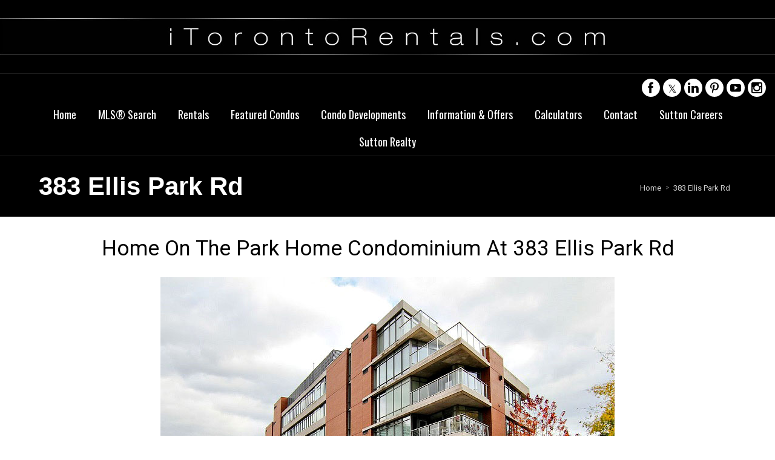

--- FILE ---
content_type: text/html; charset=UTF-8
request_url: https://itorontorentals.com/383-ellis-park-rd
body_size: 133637
content:
<script>
    //to sync session from w4r to idxb server
    let urlsParams = new URLSearchParams(window.location.search);
    let paramObj = Object.fromEntries(urlsParams);
	if ((paramObj.create_idxb_session == 1) && (paramObj.redirect_back != '')) {
        //storing saaschat data in local storage
        let v_keys = ['saaschat_visitor_id','saaschat_visitor_form'];
        v_keys.forEach(element => {
            let vid_key = Object.keys(paramObj).filter(v => v.startsWith(element));
            if(vid_key.length){
                vid_key = vid_key[0];
                let vid_value = paramObj[vid_key];
                if(vid_key != null && vid_value != null){
                    localStorage.setItem(vid_key, vid_value);
                    delete paramObj[vid_key];
                }
            }
        });
        //storing user_data in local storage
        let redirect_back = paramObj.redirect_back;
        delete paramObj['create_idxb_session'];
        delete paramObj['redirect_back'];
        localStorage.setItem("user_data", JSON.stringify(paramObj));
        window.location = redirect_back;
	}
    const removeWaiterJs = 0; 
</script>
<!doctype html>
<html class="no-js userCunstom w4rFrontend       smartDevices   " lang="en" xmlns="https://www.w3.org/1999/xhtml" xmlns:fb="https://ogp.me/ns/fb#" id="w4rPage_id_861">

<script>
	var enable_rate_listings = false;
    var isUserLoggedIn = false;
    var isLiveChatEnabled = 0;
    var brokerage =  "";
    var idxb_url = "";
                enable_rate_listings = true;
    </script>
<head>
<meta charset="UTF-8">
<meta name="referrer" content="no-referrer-when-downgrade">
<meta http-equiv="X-UA-Compatible" content="IE=edge">
<title>
    383 Ellis Park Rd | Toronto Rentals at iTorontoRentals.com</title>
<meta name="robots" content="index, follow">
<meta name="author" content="Sutton Group Realty Systems" />
<meta name="description" content="383 Ellis Park Rd - Search Toronto Rentals across the GTA, with Mississauga listings, Oakville listings, and more! List your property for rent or get landlord and tenant help.
" />
<meta name="keywords" content="383 Ellis Park Rd, search toronto rentals, apartments for rent, iTorontoRentals, condos for rent, for lease, for rent, toronto rentals,Toronto condos, Mississauga condos, Etobicoke condos, High Park, mls, real estate, condo, condos for sale, apartments for rent, find me a condo, condos, homes sale, homes for sale, condominium, condominiums, find condo for sale, find condo, Toronto condominiums, Mississauga condominiums, condominiums for sale, condos, condominiums, best Realtor near Mississauga, Best Realtor Near Toronto, MLS, toronto realestate, condos near toronto, flats for rent in toronto downtown, house for rent at Scarborough, 2 bedroom apartments in toronto canada, one bed rentals near me, rentals in mississauga area, beds for rent near me, apt for rent in toronto canada, looking for 2 bedroom apartment in toronto, north york toronto houses for rent, condo for rent distillery district toronto, toronto accommodation rent, apartments for rent in toronto canada, townhouse for rent toronto north york, cheap 2 bedroom apartments in toronto, 3 bedroom condo for rent toronto, 1 bedroom apt toronto, 3 bedroom apartment for rent in downtown toronto, rent toronto 3 bedroom, cheap apartments in toronto canada, 2 bedroom apartments downtown toronto, apartments for lease toronto, 2 bedroom condo downtown toronto, 2 bedroom apartment for rent toronto cheap, apartments for rent near downtown toronto, one room apartment toronto, cheap apartments in toronto, 2 bedroom apt toronto, east toronto rentals, 1 bedroom house for rent toronto, new condo listings toronto, condos for rent mls, list my property for rent, real estate leads, list your property for rent, North York, York Mills, Glen Park, Uptown, Bedford Park, North Toronto, Midtown, The Annex, Forest Hill, Yorkville, Downtown, King West Villiage, Harbourfront, West End, York, Etobicoke, Junction, The Junction, Junction Triangle, The Kingsway, Old Mill, East End, Leaside, The Beaches, Guildwood, High Park, Younge St, Bloor St West, Yonge and Eglinton, Distillery District, Liberty Village, The Fashion District, Cabbagetown, Davisville Village, Enterrainment District, Yorkville, apt for rent in toronto canada, condos for lease toronto, rental properties downtown toronto, 














" />
<meta name="Copyright" content="" />
<meta name="viewport" content="width=device-width, initial-scale=1">
<meta name="format-detection" content="telephone=no">
<meta property="og:title" content="383 Ellis Park Rd | Toronto Rentals at iTorontoRentals.com"/>
<meta property="og:url" content="https://itorontorentals.com/383-ellis-park-rd/"/>
<meta property="og:description" content="383 Ellis Park Rd - Search Toronto Rentals across the GTA, with Mississauga listings, Oakville listings, and more! List your property for rent or get landlord and tenant help.
"/>
    <meta property="og:type" content="website" />  
    <meta property="og:image" content="https://d101qgvxw5fp3p.cloudfront.net/site/99002659/assets/uploads/theme/fav_Sutton_Vector_Logo-01.png"/>
        <meta property="og:image:url" content="https://d101qgvxw5fp3p.cloudfront.net/site/99002659/assets/uploads/theme/fav_Sutton_Vector_Logo-01.png" />
    <meta property="og:image:secure_url" content="https://d101qgvxw5fp3p.cloudfront.net/site/99002659/assets/uploads/theme/fav_Sutton_Vector_Logo-01.png" />
<link rel="icon" href="https://d101qgvxw5fp3p.cloudfront.net/site/99002659/assets/uploads/theme/fav_Sutton_Vector_Logo-01.png" type="image/x-icon" />
<link rel="shortcut icon" href="https://d101qgvxw5fp3p.cloudfront.net/site/99002659/assets/uploads/theme/fav_Sutton_Vector_Logo-01.png" />
<link rel="apple-touch-icon" sizes="128x128" href="https://d101qgvxw5fp3p.cloudfront.net/site/99002659/assets/uploads/theme/fav_Sutton_Vector_Logo-01.png">

<meta name="google-site-verification" content="SALzw4jJS9HS84JioC08XUmag4QjNsi7jZP5CrJD06M" /><!-- Global site tag (gtag.js) - Google Analytics -->
<script async src="https://www.googletagmanager.com/gtag/js?id=UA-72765541-3"></script>
<script>
window.dataLayer = window.dataLayer || [];
function gtag(){dataLayer.push(arguments);}
gtag('js', new Date());
gtag('config', 'UA-72765541-3');
</script><input type="hidden" value="383-ellis-park-rd"  name="currentwebpagename" id="currentwebpagename" /><link href="https://fonts.googleapis.com/css?family=Roboto:400,400i,500,500i,700,700i|Oswald:400,700&display=swap" rel="stylesheet"><link href="https://d101qgvxw5fp3p.cloudfront.net/site/99002659/assets/uploads/theme/w4r_861_20240305181312_20200104114859_v13922105_249677.css" rel="stylesheet" type="text/css">

<link href="application/layouts/scripts/themes/trailblazer/css/w4ruserarea.css?v=1769061006" rel="stylesheet" type="text/css">

<link href="application/layouts/scripts/themes/trailblazer/css/print.css?v=1769061006" rel="stylesheet" media="print"><link rel="stylesheet" href="//cdnjs.cloudflare.com/ajax/libs/toastr.js/latest/css/toastr.min.css">
<style>
    .grecaptcha-badge { visibility: hidden; }
</style>
<link rel="alternate" href="https://itorontorentals.com/383-ellis-park-rd" hreflang="en-"/>

<link rel="canonical" href="https://itorontorentals.com/383-ellis-park-rd"/>
<script type="text/javascript">
    // Fix for Firefox/Chorme/IE autofocus CSS bug - Dnt Remove this Tag 
    // //Autofocus should apply after the styles are applied (some pages scroll down sometimes after loading, some pages have flash of unstyled content
    // See: SHAM
</script>

<script>
var loadSaasChat = false;
window.onstorage = () => {
    var message=JSON.parse(localStorage.getItem('app-message'));
    if (!message) return; // ignore empty msg or msg reset
    if (message.command == 'user-email-verified' && !window.location.pathname.includes("email-verification")){
        localStorage.removeItem('app-message');
        if(!isUserLoggedIn && message.data.status == 200){
            $(".pageLoader").show();
            $.ajax({
                type: "POST",
                url: 'ajaxsetuserdata',
                data:message.data.data,
                success: function (res) {
                    if(res == 1 && !removeWaiterJs){
                       waiter.identity(message.data.data.contact_id,{
                            first_name: message.data.data.first_name,
                            last_name: message.data.data.last_name,
                            email: message.data.data.email,
                        });

                        waiter.event("logged_in", {
                            user_id: message.data.data.contact_id,
                            first_name: message.data.data.first_name,
                            last_name: message.data.data.last_name,
                            email: message.data.data.email,
                        });
                    }
                    
                    window.location.reload();
                    $(".pageLoader").show();
                }
            });
        }else{
            // window.location.reload();
            // $(".pageLoader").show();
        }
            
    }
};
/**Sample call like : message_broadcast({'command':'user-email-verified',data : ''}) */
function message_broadcast(message)
{
    localStorage.removeItem('app-message');
    if(message.command == "waiter-js-loaded"){
        /**load saaschat*/
        loadSaasChat = true;
    }else{
        localStorage.setItem('app-message',JSON.stringify(message));
    }
}

var $w4rbounceloader = '<div class="loadingBar"><div class="bounce1"></div><div class="bounce2"></div><div class="bounce3"></div></div>';
</script>
<style>
	.userCunstom #fr_Pages .footer-nav li .elmNav{
		color:#ffffff;
	}
	.userCunstom #fl_Pages .footer-nav li .elmNav{
		color:#ffffff;
	}
	.userCunstom #fc_Pages .footer-nav li .elmNav{
		color:;
	}
	.userCunstom .viewon-map .viewOnMap,
	.userCunstom .viewon-map .viewOnMap:hover{
		color:#cc0000;
	}
</style>
	<style>
    .userCunstom #pageManager .pagination li.current-page .splink{
		color:#ffffff;
		background-color:#cc0000;
	}
	.userCunstom #pageManager .plistAction li button:hover,
	.inNew button,.inNew a{
		background-color:#cc0000;
	}
		.userCunstom .vow .vowspan{
		color:#000000;
	}
    </style>
    <!-- BEGIN idx snippet -->
    <script type="text/javascript">
        window.idxjsSettings = { "token": "63a7245a02d49635ea8b5b69ea84dcd0501fb44a86f1b27a9ee060a7a9959fd2" };

                    // Update idxjsSettings if idxjs_apiurl is provided
            window.idxjsSettings.api_server = "https://coreapi.web4realty.com";
            window.idxjsSettings.platform = "web4realty";
            </script>
    <script type="module" src="https://idxjs.web4realty.com/" defer></script>
    <!-- END idx snippet -->
     
        <script src="https://www.google.com/recaptcha/api.js?render=6LeFwOkqAAAAAMuRbH4V397HU-E2jaR4uuciNj8d"></script>
        <script>
            window.recaptcha = {
                isActive: true,
                publicKey: "6LeFwOkqAAAAAMuRbH4V397HU-E2jaR4uuciNj8d",
            }
        </script>
    </head>



<body id="default-theme" class="   no_menu_images web4realty-wrap footerCalltoAction_off    disabled_listings_portal    listingDetailsBottomBar__hidden  " wow-type="signup"> 
<input type="hidden" id="isIdx" value="0"><input type="hidden" id="checkbrokerage" value=" __ 1">
<input type="hidden" id="termsTrigger" value="">
<div class="pageLoader"><div class="loadingBar"><div class="bounce1"></div><div class="bounce2"></div><div class="bounce3"></div></div></div>
<div class="wrapper">
  <section id="main">
  	<input type="hidden" value=""  name="w4r_baseUrl" id="w4r_baseUrl" />
    <input type="hidden" value=""  name="baseUrl" id="baseUrl" />
    <input type="hidden" value="https://itorontorentals.com"  name="completeBaseUrl" id="completeBaseUrl" />
        <input type="hidden" value="$"  name="currency" id="currency" />
        <input type="hidden" value=""  name="recaptcha_site_keyElement" id="recaptcha_site_keyElement" />
        <input type="hidden" value=""  name="GEventTrackId" id="GEventTrackId" />
        <input type="hidden" value=""  name="fbConversionEvent" id="fbConversionEvent" />
        <input type="hidden" value=""  name="showdummycontent" id="showdummycontent" />
    

	<header class="row main-header2 noPreh    mbhead_ menuLayout_Horizontal ">


<input type="hidden" class="parentNavImgSpace" value="w4rw4rw4rw4r" />

     
  
  
  
           
	              <div class="row main-header">
      	      
                
             
                                  <div class="brand-area  fullHeader">
                        <div class="brandTxt head_brandTxt">
                        	                        </div>
                    </div>
                            
              						<div class=" onColH fullHeader a">
																<a class="mfw" href="home"  target="_parent"><img data-original="https://d101qgvxw5fp3p.cloudfront.net/site/99002659/assets/uploads/theme/FWHEADER_header.jpg" src="/assets/images/lazyloadbg.png" alt="iTorontoRentals Header Banner" title="iTorontoRentals.com"></a>
														</div>
              	             
                                  <div class="brand-area  fullHeader">
                        <div class="brandTxt head_brandTxt">
                        	                        </div>
                    </div>
                    </div>
            
                                              
                    <span class="navBtn right" data-type="right" href="javascript:void(0);" rel="nofollow" area-label="Menu Button">
                    	<span></span>
                                            </span>
                          <nav class="top-nav row topnav_loc_center right menu_withTpBar w4rNav_center menu_width_100   topnaveImg_left">
                          		
                                																																                                
                                								                                <div class="nav_ul gt_wrapper gt_inMenu_left"><div><div class="google-lang googleSmart hidden gtOne w4r-gt-left"><div id="google_translate_element"></div><script type="text/javascript">function googleTranslateElementInit() {
							new google.translate.TranslateElement({pageLanguage: "en"}, "google_translate_element");
							}</script><script type="text/javascript" src="https://translate.google.com/translate_a/element.js?cb=googleTranslateElementInit"></script> </div></div></div><span itemscope itemtype="https://schema.org/Organization"><link itemprop="url" href=""><div class="nav_ul social_wraper social_inMenu_right"><div><ul class="top-social col-6 socialSet rnd wbg w4r-topSocial-right"><li><a itemprop="sameAs" href="https://www.facebook.com/SuttonRealtySystems/" target="_blank" title="Facebook"><i class="ico-facebook grey ico-xsmall"></i></a></li><li><a itemprop="sameAs" href="https://twitter.com/SuttonRealtor" target="_blank" title="Twitter"><i class="ico-twitter grey ico-xsmall"></i></a></li><li><a itemprop="sameAs" href="https://www.linkedin.com/in/sutton-group-realty-systems-inc-722a118/" target="_blank" title="Linkedin"><i class="ico-linkedin grey ico-xsmall"></i></a></li><li><a itemprop="sameAs" href="https://www.pinterest.ca/maryann4023/" target="_blank" title="Pinterest"><i class="ico-pinterest grey ico-xsmall"></i></a></li><li><a itemprop="sameAs" href="https://www.youtube.com/channel/UCBeZm908S2WBZw1rYnJf9cg" target="_blank" title="Youtube"><i class="ico-youtube grey ico-xsmall"></i></a></li><li><a itemprop="sameAs" href="https://www.instagram.com/suttongrouprealty" target="_blank" title="Instagram"><i class="ico-instagram grey ico-xsmall"></i></a></li></ul></div></div></span>                                
                                <ul class="nav_ul_top  container w4r-menu-center ">
                                        
                                   	<li class="drop-menu  " id="w4r668"><a class="elmNav   "   href="https://itorontorentals.com/home"  title="Home" ><span class="nv_text">Home </span></a><i class="ico-right-arrow-thin grey"></i><ul class="prehNav pull-right  _  " data-type="" data-space="___" data-imgwidth="auto"><li  class=" imgNot" id="w4r937"><a class="elmNav "  href="https://itorontorentals.com/home-evaluation-rental-value-reports"  title="Home Evaluation - Rental Value Reports"><span class="nv_text">Home Evaluation - Rental Value Reports</span></a></li></ul></li><li class=" " id="w4r661"><a class="elmNav  "  href="https://itorontorentals.com/listings"  title="MLS&reg; Search" ><span class="nv_text">MLS&reg; Search</span></a></li><li class="drop-menu  " id="w4r694"><a class="elmNav   "   href="https://itorontorentals.com/gta-rentals"  title="Rentals" ><span class="nv_text">Rentals </span></a><i class="ico-right-arrow-thin grey"></i><ul class="prehNav pull-right  _  " data-type="" data-space="___" data-imgwidth="auto"><li  class=" imgNot" id="w4r703"><a class="elmNav "  href="https://itorontorentals.com/toronto-rentals"  title="Toronto Rentals"><span class="nv_text">Toronto Rentals</span></a></li><li  class=" imgNot" id="w4r704"><a class="elmNav "  href="https://itorontorentals.com/mississauga-rentals"  title="Mississauga Rentals"><span class="nv_text">Mississauga Rentals</span></a></li><li  class=" imgNot" id="w4r716"><a class="elmNav "  href="https://itorontorentals.com/hamilton-rentals"  title="Hamilton Rentals"><span class="nv_text">Hamilton Rentals</span></a></li><li  class=" imgNot" id="w4r706"><a class="elmNav "  href="https://itorontorentals.com/oakville-rentals"  title="Oakville Rentals"><span class="nv_text">Oakville Rentals</span></a></li><li  class=" imgNot" id="w4r705"><a class="elmNav "  href="https://itorontorentals.com/brampton-rentals"  title="Brampton Rentals"><span class="nv_text">Brampton Rentals</span></a></li><li  class=" imgNot" id="w4r707"><a class="elmNav "  href="https://itorontorentals.com/burlington-rentals"  title="Burlington Rentals"><span class="nv_text">Burlington Rentals</span></a></li><li  class=" imgNot" id="w4r724"><a class="elmNav "  href="https://itorontorentals.com/milton-rentals"  title="Milton Rentals"><span class="nv_text">Milton Rentals</span></a></li><li  class=" imgNot" id="w4r972"><a class="elmNav "  href="https://itorontorentals.com/etobicoke-rentals"  title="Etobicoke Rentals"><span class="nv_text">Etobicoke Rentals</span></a></li></ul></li><li class="drop-menu  " id="w4r699"><a class="elmNav   "   href="https://itorontorentals.com/featured-condos"  title="Featured Condos" ><span class="nv_text">Featured Condos </span></a><i class="ico-right-arrow-thin grey"></i><ul class="prehNav pull-right  _  " data-type="" data-space="___" data-imgwidth="auto"><li  class=" imgNot" id="w4r727"><a class="elmNav "  href="https://itorontorentals.com/1-aberfoyle-cres"  title="1 Aberfoyle Crescent"><span class="nv_text">1 Aberfoyle Crescent</span></a></li><li  class=" imgNot" id="w4r729"><a class="elmNav "  href="https://itorontorentals.com/1-columbus-ave"  title="1 Columbus Avenue"><span class="nv_text">1 Columbus Avenue</span></a></li><li  class=" imgNot" id="w4r730"><a class="elmNav "  href="https://itorontorentals.com/1-lomond-dr"  title="1 Lomond Drive"><span class="nv_text">1 Lomond Drive</span></a></li><li  class=" imgNot" id="w4r731"><a class="elmNav "  href="https://itorontorentals.com/1-michael-power-pl"  title="1 Michael Power Place"><span class="nv_text">1 Michael Power Place</span></a></li><li  class=" imgNot" id="w4r732"><a class="elmNav "  href="https://itorontorentals.com/1-old-mill-dr"  title="1 Old Mill Drive"><span class="nv_text">1 Old Mill Drive</span></a></li><li  class=" imgNot" id="w4r733"><a class="elmNav "  href="https://itorontorentals.com/1-palace-pier-court"  title="1 Palace Pier Court"><span class="nv_text">1 Palace Pier Court</span></a></li><li  class=" imgNot" id="w4r734"><a class="elmNav "  href="https://itorontorentals.com/1-ripley-ave"  title="1 Ripley Avenue"><span class="nv_text">1 Ripley Avenue</span></a></li><li  class=" imgNot" id="w4r737"><a class="elmNav "  href="https://itorontorentals.com/1-valhalla-inn-rd2"  title="1 Valhalla Inn Road"><span class="nv_text">1 Valhalla Inn Road</span></a></li><li  class=" imgNot" id="w4r740"><a class="elmNav "  href="https://itorontorentals.com/1-st-johns-rd"  title="1 St. Johns Road"><span class="nv_text">1 St. Johns Road</span></a></li><li  class=" imgNot" id="w4r739"><a class="elmNav "  href="https://itorontorentals.com/10-old-mill-tr"  title="10 Old Mill Trail"><span class="nv_text">10 Old Mill Trail</span></a></li><li  class=" imgNot" id="w4r741"><a class="elmNav "  href="https://itorontorentals.com/11-neilson-dr"  title="11 Neilson Drive"><span class="nv_text">11 Neilson Drive</span></a></li><li  class=" imgNot" id="w4r742"><a class="elmNav "  href="https://itorontorentals.com/11-superior-ave"  title="11 Superior Avenue"><span class="nv_text">11 Superior Avenue</span></a></li><li  class=" imgNot" id="w4r743"><a class="elmNav "  href="https://itorontorentals.com/12-old-mill-tr"  title="12 Old Mill Trail"><span class="nv_text">12 Old Mill Trail</span></a></li><li  class=" imgNot" id="w4r744"><a class="elmNav "  href="https://itorontorentals.com/14-neilson-dr"  title="14 Neilson Drive"><span class="nv_text">14 Neilson Drive</span></a></li><li  class=" imgNot" id="w4r745"><a class="elmNav "  href="https://itorontorentals.com/15-la-rose-ave"  title="15 La Rose Avenue"><span class="nv_text">15 La Rose Avenue</span></a></li><li  class=" imgNot" id="w4r746"><a class="elmNav "  href="https://itorontorentals.com/15-legion-rd"  title="15 Legion Road"><span class="nv_text">15 Legion Road</span></a></li><li  class=" imgNot" id="w4r747"><a class="elmNav "  href="https://itorontorentals.com/15-michael-power-pl"  title="15 Michael Power Place"><span class="nv_text">15 Michael Power Place</span></a></li><li  class=" imgNot" id="w4r748"><a class="elmNav "  href="https://itorontorentals.com/15-viking-lane"  title="15 Viking Lane"><span class="nv_text">15 Viking Lane</span></a></li><li  class=" imgNot" id="w4r749"><a class="elmNav "  href="https://itorontorentals.com/15-windermere-ave"  title="15 Windermere Avenue"><span class="nv_text">15 Windermere Avenue</span></a></li><li  class=" imgNot" id="w4r751"><a class="elmNav "  href="https://itorontorentals.com/16-brookers-lane"  title="16 Brookers Lane"><span class="nv_text">16 Brookers Lane</span></a></li><li  class=" imgNot" id="w4r752"><a class="elmNav "  href="https://itorontorentals.com/17-michael-power-pl"  title="17 Michael Power Place"><span class="nv_text">17 Michael Power Place</span></a></li><li  class=" imgNot" id="w4r753"><a class="elmNav "  href="https://itorontorentals.com/100-quebec-ave-"  title="100 Quebec Avenue"><span class="nv_text">100 Quebec Avenue</span></a></li><li  class=" imgNot" id="w4r754"><a class="elmNav "  href="https://itorontorentals.com/101-subway-cres"  title="101 Subway Crescent"><span class="nv_text">101 Subway Crescent</span></a></li><li  class=" imgNot" id="w4r700"><a class="elmNav "  href="https://itorontorentals.com/102-bloor-st-w"  title="102 Bloor St W"><span class="nv_text">102 Bloor St W</span></a></li><li  class=" imgNot" id="w4r726"><a class="elmNav "  href="https://itorontorentals.com/102-bloor-street-west-"  title="102 Bloor Street West "><span class="nv_text">102 Bloor Street West </span></a></li><li  class=" imgNot" id="w4r725"><a class="elmNav "  href="https://itorontorentals.com/103-the-queensway"  title="103 The Queensway"><span class="nv_text">103 The Queensway</span></a></li><li  class=" imgNot" id="w4r755"><a class="elmNav "  href="https://itorontorentals.com/105-the-queensway-"  title="105 The Queensway "><span class="nv_text">105 The Queensway </span></a></li><li  class=" imgNot" id="w4r756"><a class="elmNav "  href="https://itorontorentals.com/152-annette-st"  title="152 Annette Street"><span class="nv_text">152 Annette Street</span></a></li><li  class=" imgNot" id="w4r757"><a class="elmNav "  href="https://itorontorentals.com/155-legion-rd"  title="155 Legion Road"><span class="nv_text">155 Legion Road</span></a></li><li  class=" imgNot" id="w4r758"><a class="elmNav "  href="https://itorontorentals.com/165-legion-rd-n"  title="165 Legion Road North"><span class="nv_text">165 Legion Road North</span></a></li><li  class=" imgNot" id="w4r759"><a class="elmNav "  href="https://itorontorentals.com/185-legion-rd-n"  title="185 Legion Road North"><span class="nv_text">185 Legion Road North</span></a></li><li  class=" imgNot" id="w4r701"><a class="elmNav "  href="https://itorontorentals.com/key-west"  title="Key West Condos"><span class="nv_text">Key West Condos</span></a></li><li  class=" imgNot" id="w4r761"><a class="elmNav "  href="https://itorontorentals.com/190-manitoba-st-"  title="190 Manitoba Street"><span class="nv_text">190 Manitoba Street</span></a></li><li  class=" imgNot" id="w4r762"><a class="elmNav "  href="https://itorontorentals.com/1040-the-queensway"  title="1040 The Queensway"><span class="nv_text">1040 The Queensway</span></a></li><li  class=" imgNot" id="w4r763"><a class="elmNav "  href="https://itorontorentals.com/1050-the-queensway"  title="1050 The Queensway"><span class="nv_text">1050 The Queensway</span></a></li><li  class=" imgNot" id="w4r764"><a class="elmNav "  href="https://itorontorentals.com/1100-lansdowne-ave"  title="1100 Lansdowne Avenue"><span class="nv_text">1100 Lansdowne Avenue</span></a></li><li  class=" imgNot" id="w4r765"><a class="elmNav "  href="https://itorontorentals.com/1135-royal-york"  title="1135 Royal York "><span class="nv_text">1135 Royal York </span></a></li><li  class=" imgNot" id="w4r766"><a class="elmNav "  href="https://itorontorentals.com/1140-parkwest-pl"  title="1140 Parkwest Place"><span class="nv_text">1140 Parkwest Place</span></a></li><li  class=" imgNot" id="w4r767"><a class="elmNav "  href="https://itorontorentals.com/1150-parkwest-pl"  title="1150 Parkwest Place"><span class="nv_text">1150 Parkwest Place</span></a></li><li  class=" imgNot" id="w4r768"><a class="elmNav "  href="https://itorontorentals.com/1185-the-queensway"  title="1185 The Queensway"><span class="nv_text">1185 The Queensway</span></a></li><li  class=" imgNot" id="w4r773"><a class="elmNav "  href="https://itorontorentals.com/1300-islington-ave"  title="1300 Islington Avenue"><span class="nv_text">1300 Islington Avenue</span></a></li><li  class=" imgNot" id="w4r774"><a class="elmNav "  href="https://itorontorentals.com/1320-islington-ave"  title="1320 Islington Avenue"><span class="nv_text">1320 Islington Avenue</span></a></li><li  class=" imgNot" id="w4r775"><a class="elmNav "  href="https://itorontorentals.com/1369-bloor-st-west"  title="1369 Bloor Street West"><span class="nv_text">1369 Bloor Street West</span></a></li><li  class=" imgNot" id="w4r776"><a class="elmNav "  href="https://itorontorentals.com/1400-dixie-rd"  title="1400 Dixie Road"><span class="nv_text">1400 Dixie Road</span></a></li><li  class=" imgNot" id="w4r777"><a class="elmNav "  href="https://itorontorentals.com/1403-royal-york-rd"  title="1403 Royal York Road"><span class="nv_text">1403 Royal York Road</span></a></li><li  class=" imgNot" id="w4r778"><a class="elmNav "  href="https://itorontorentals.com/1485-lakeshore-rd-east-"  title="1485 Lakeshore Road East "><span class="nv_text">1485 Lakeshore Road East </span></a></li><li  class=" imgNot" id="w4r779"><a class="elmNav "  href="https://itorontorentals.com/1515-lakeshore-rd-east"  title="1515 Lakeshore Road East"><span class="nv_text">1515 Lakeshore Road East</span></a></li><li  class=" imgNot" id="w4r780"><a class="elmNav "  href="https://itorontorentals.com/1535-lakeshore-rd-east"  title="1535 Lakeshore Road East"><span class="nv_text">1535 Lakeshore Road East</span></a></li><li  class=" imgNot" id="w4r781"><a class="elmNav "  href="https://itorontorentals.com/1638-bloor-st-west"  title="1638 Bloor Street West"><span class="nv_text">1638 Bloor Street West</span></a></li><li  class=" imgNot" id="w4r782"><a class="elmNav "  href="https://itorontorentals.com/1830-bloor-st-west"  title="1830 Bloor Street West"><span class="nv_text">1830 Bloor Street West</span></a></li><li  class=" imgNot" id="w4r783"><a class="elmNav "  href="https://itorontorentals.com/1900-lake-shore-blvd-west"  title="1900 Lake Shore Boulevard West"><span class="nv_text">1900 Lake Shore Boulevard West</span></a></li><li  class=" imgNot" id="w4r784"><a class="elmNav "  href="https://itorontorentals.com/1910-lake-shore-blvd-west"  title="1910 Lake Shore Boulevard West"><span class="nv_text">1910 Lake Shore Boulevard West</span></a></li><li  class=" imgNot" id="w4r785"><a class="elmNav "  href="https://itorontorentals.com/2-aberfoyle-cres"  title="2 Aberfoyle Crescent"><span class="nv_text">2 Aberfoyle Crescent</span></a></li><li  class=" imgNot" id="w4r786"><a class="elmNav "  href="https://itorontorentals.com/2-eva-rd"  title="2 Eva Road"><span class="nv_text">2 Eva Road</span></a></li><li  class=" imgNot" id="w4r787"><a class="elmNav "  href="https://itorontorentals.com/2-fieldway-rd"  title="2 Fieldway Road"><span class="nv_text">2 Fieldway Road</span></a></li><li  class=" imgNot" id="w4r925"><a class="elmNav "  href="https://itorontorentals.com/2-old-mill-dr"  title="2 Old Mill Drive"><span class="nv_text">2 Old Mill Drive</span></a></li><li  class=" imgNot" id="w4r789"><a class="elmNav "  href="https://itorontorentals.com/20-gothic-ave"  title="20 Gothic Avenue"><span class="nv_text">20 Gothic Avenue</span></a></li><li  class=" imgNot" id="w4r790"><a class="elmNav "  href="https://itorontorentals.com/20-southport-st"  title="20 Southport Street"><span class="nv_text">20 Southport Street</span></a></li><li  class=" imgNot" id="w4r791"><a class="elmNav "  href="https://itorontorentals.com/22-southport-st"  title="22 Southport Street"><span class="nv_text">22 Southport Street</span></a></li><li  class=" imgNot" id="w4r792"><a class="elmNav "  href="https://itorontorentals.com/24-southport-st"  title="24 Southport Street"><span class="nv_text">24 Southport Street</span></a></li><li  class=" imgNot" id="w4r793"><a class="elmNav "  href="https://itorontorentals.com/25-earlington-ave"  title="25 Earlington Avenue"><span class="nv_text">25 Earlington Avenue</span></a></li><li  class=" imgNot" id="w4r794"><a class="elmNav "  href="https://itorontorentals.com/25-ritchie-ave"  title="25 Ritchie Avenue"><span class="nv_text">25 Ritchie Avenue</span></a></li><li  class=" imgNot" id="w4r795"><a class="elmNav "  href="https://itorontorentals.com/25-viking-lane"  title="25 Viking Lane"><span class="nv_text">25 Viking Lane</span></a></li><li  class=" imgNot" id="w4r796"><a class="elmNav "  href="https://itorontorentals.com/200-annette-st"  title="200 Annette Street"><span class="nv_text">200 Annette Street</span></a></li><li  class=" imgNot" id="w4r798"><a class="elmNav "  href="https://itorontorentals.com/200-manitoba-"  title="200 Manitoba Street"><span class="nv_text">200 Manitoba Street</span></a></li><li  class=" imgNot" id="w4r797"><a class="elmNav "  href="https://itorontorentals.com/205-sherway-gardens-rd"  title="205 Sherway Gardens Road"><span class="nv_text">205 Sherway Gardens Road</span></a></li><li  class=" imgNot" id="w4r799"><a class="elmNav "  href="https://itorontorentals.com/215-sherway-gardens-rd"  title="215 Sherway Gardens Road"><span class="nv_text">215 Sherway Gardens Road</span></a></li><li  class=" imgNot" id="w4r800"><a class="elmNav "  href="https://itorontorentals.com/225-sherway-gardens-rd"  title="225 Sherway Gardens Road"><span class="nv_text">225 Sherway Gardens Road</span></a></li><li  class=" imgNot" id="w4r805"><a class="elmNav "  href="https://itorontorentals.com/235-sherway-gardens-rd"  title="235 Sherway Gardens Road"><span class="nv_text">235 Sherway Gardens Road</span></a></li><li  class=" imgNot" id="w4r804"><a class="elmNav "  href="https://itorontorentals.com/235-medland-st22"  title="235 Medland Street"><span class="nv_text">235 Medland Street</span></a></li><li  class=" imgNot" id="w4r806"><a class="elmNav "  href="https://itorontorentals.com/240-scarlett-rd"  title="240 Scarlett Road"><span class="nv_text">240 Scarlett Road</span></a></li><li  class=" imgNot" id="w4r807"><a class="elmNav "  href="https://itorontorentals.com/245-dalesford-rd"  title="245 Dalesford Road"><span class="nv_text">245 Dalesford Road</span></a></li><li  class=" imgNot" id="w4r808"><a class="elmNav "  href="https://itorontorentals.com/250-manitoba-st"  title="250 Manitoba Street"><span class="nv_text">250 Manitoba Street</span></a></li><li  class=" imgNot" id="w4r809"><a class="elmNav "  href="https://itorontorentals.com/260-scarlett-rd"  title="260 Scarlett Road"><span class="nv_text">260 Scarlett Road</span></a></li><li  class=" imgNot" id="w4r813"><a class="elmNav "  href="https://itorontorentals.com/270-scarlett-rd-"  title="270 Scarlett Road "><span class="nv_text">270 Scarlett Road </span></a></li><li  class=" imgNot" id="w4r814"><a class="elmNav "  href="https://itorontorentals.com/284-mill-rd-"  title="284 Mill Road "><span class="nv_text">284 Mill Road </span></a></li><li  class=" imgNot" id="w4r815"><a class="elmNav "  href="https://itorontorentals.com/288-mill-rd-"  title="288 Mill Road "><span class="nv_text">288 Mill Road </span></a></li><li  class=" imgNot" id="w4r816"><a class="elmNav "  href="https://itorontorentals.com/296-mill-rd-"  title="296 Mill Road "><span class="nv_text">296 Mill Road </span></a></li><li  class=" imgNot" id="w4r817"><a class="elmNav "  href="https://itorontorentals.com/299-mill-rd-"  title="299 Mill Road "><span class="nv_text">299 Mill Road </span></a></li><li  class=" imgNot" id="w4r818"><a class="elmNav "  href="https://itorontorentals.com/2045-lake-shore-blvd-west-"  title="2045 Lake Shore Boulevard West "><span class="nv_text">2045 Lake Shore Boulevard West </span></a></li><li  class=" imgNot" id="w4r819"><a class="elmNav "  href="https://itorontorentals.com/2067-lake-shore-blvd-west-"  title="2067 Lake Shore Boulevard West "><span class="nv_text">2067 Lake Shore Boulevard West </span></a></li><li  class=" imgNot" id="w4r820"><a class="elmNav "  href="https://itorontorentals.com/2083-lake-shore-blvd-west-"  title="2083 lake Shore Boulevard West "><span class="nv_text">2083 lake Shore Boulevard West </span></a></li><li  class=" imgNot" id="w4r821"><a class="elmNav "  href="https://itorontorentals.com/2087-lake-shore-blvd-west-"  title="2087 Lake Shore Boulevard West "><span class="nv_text">2087 Lake Shore Boulevard West </span></a></li><li  class=" imgNot" id="w4r822"><a class="elmNav "  href="https://itorontorentals.com/2095-lake-shore-blvd-west-"  title="2095 Lake Shore Boulevard West "><span class="nv_text">2095 Lake Shore Boulevard West </span></a></li><li  class=" imgNot" id="w4r895"><a class="elmNav "  href="https://itorontorentals.com/2101-dundas-st-west-"  title="2101 Dundas Street West "><span class="nv_text">2101 Dundas Street West </span></a></li><li  class=" imgNot" id="w4r823"><a class="elmNav "  href="https://itorontorentals.com/2111-lake-shore-blvd-west-"  title="2111 Lake Shore Boulevard West "><span class="nv_text">2111 Lake Shore Boulevard West </span></a></li><li  class=" imgNot" id="w4r824"><a class="elmNav "  href="https://itorontorentals.com/2199-lake-shore-blvd-west-"  title="2119 Lake Shore Boulevard West "><span class="nv_text">2119 Lake Shore Boulevard West </span></a></li><li  class=" imgNot" id="w4r825"><a class="elmNav "  href="https://itorontorentals.com/2121-lake-shore-blvd-west-"  title="2121 Lake Shore Boulevard West "><span class="nv_text">2121 Lake Shore Boulevard West </span></a></li><li  class=" imgNot" id="w4r826"><a class="elmNav "  href="https://itorontorentals.com/2154-dundas-st-west-"  title="2154 Dundas Street West "><span class="nv_text">2154 Dundas Street West </span></a></li><li  class=" imgNot" id="w4r827"><a class="elmNav "  href="https://itorontorentals.com/2200-lake-shore-blvd-west"  title="2200 Lake Shore Boulevard West"><span class="nv_text">2200 Lake Shore Boulevard West</span></a></li><li  class=" imgNot" id="w4r828"><a class="elmNav "  href="https://itorontorentals.com/2212-lake-shore-blvd-west-"  title="2212 Lake Shore Boulevard West "><span class="nv_text">2212 Lake Shore Boulevard West </span></a></li><li  class=" imgNot" id="w4r829"><a class="elmNav "  href="https://itorontorentals.com/2220-lake-shore-blvd-west-"  title="2220 Lake Shore Boulevard West "><span class="nv_text">2220 Lake Shore Boulevard West </span></a></li><li  class=" imgNot" id="w4r830"><a class="elmNav "  href="https://itorontorentals.com/2230-lake-shore-blvd-west"  title="2230 Lake Shore Boulevard West"><span class="nv_text">2230 Lake Shore Boulevard West</span></a></li><li  class=" imgNot" id="w4r831"><a class="elmNav "  href="https://itorontorentals.com/2240-lake-shore-blvd-west"  title="2240 Lake Shore Boulevard West"><span class="nv_text">2240 Lake Shore Boulevard West</span></a></li><li  class=" imgNot" id="w4r832"><a class="elmNav "  href="https://itorontorentals.com/2261-lake-shore-blvd-west"  title="2261 Lake Shore Boulevard West"><span class="nv_text">2261 Lake Shore Boulevard West</span></a></li><li  class=" imgNot" id="w4r833"><a class="elmNav "  href="https://itorontorentals.com/2267-lake-shore-blvd-west"  title="2267 Lake Shore Boulevard West"><span class="nv_text">2267 Lake Shore Boulevard West</span></a></li><li  class=" imgNot" id="w4r834"><a class="elmNav "  href="https://itorontorentals.com/2269-lake-shore-blvd-west"  title="2269 Lake Shore Boulevard West"><span class="nv_text">2269 Lake Shore Boulevard West</span></a></li><li  class=" imgNot" id="w4r835"><a class="elmNav "  href="https://itorontorentals.com/2285-lake-shore-blvd-west"  title="2285 Lake Shore Boulevard West"><span class="nv_text">2285 Lake Shore Boulevard West</span></a></li><li  class=" imgNot" id="w4r836"><a class="elmNav "  href="https://itorontorentals.com/2287-lake-shore-blvd-west"  title="2287 Lake Shore Blvd West"><span class="nv_text">2287 Lake Shore Blvd West</span></a></li><li  class=" imgNot" id="w4r837"><a class="elmNav "  href="https://itorontorentals.com/2289-lake-shore-blvd-west"  title="2289 Lake Shore Blvd West"><span class="nv_text">2289 Lake Shore Blvd West</span></a></li><li  class=" imgNot" id="w4r838"><a class="elmNav "  href="https://itorontorentals.com/2495-dundas-st-west"  title="2495 Dundas St West"><span class="nv_text">2495 Dundas St West</span></a></li><li  class=" imgNot" id="w4r839"><a class="elmNav "  href="https://itorontorentals.com/2511-bloor-st-west"  title="2511 Bloor St West"><span class="nv_text">2511 Bloor St West</span></a></li><li  class=" imgNot" id="w4r840"><a class="elmNav "  href="https://itorontorentals.com/2545-bloor-st-west"  title="2545 Bloor St West"><span class="nv_text">2545 Bloor St West</span></a></li><li  class=" imgNot" id="w4r841"><a class="elmNav "  href="https://itorontorentals.com/2662-bloor-st-west"  title="2662 Bloor St West"><span class="nv_text">2662 Bloor St West</span></a></li><li  class=" imgNot" id="w4r842"><a class="elmNav "  href="https://itorontorentals.com/2855-bloor-st-west"  title="2855 Bloor St West"><span class="nv_text">2855 Bloor St West</span></a></li><li  class=" imgNot" id="w4r843"><a class="elmNav "  href="https://itorontorentals.com/3-marine-parade-dr"  title="3 Marine Parade Dr"><span class="nv_text">3 Marine Parade Dr</span></a></li><li  class=" imgNot" id="w4r844"><a class="elmNav "  href="https://itorontorentals.com/3-michael-power-pl"  title="3 Michael Power Pl"><span class="nv_text">3 Michael Power Pl</span></a></li><li  class=" imgNot" id="w4r845"><a class="elmNav "  href="https://itorontorentals.com/30-anglesey-blvd"  title="30 Anglesey Blvd"><span class="nv_text">30 Anglesey Blvd</span></a></li><li  class=" imgNot" id="w4r846"><a class="elmNav "  href="https://itorontorentals.com/30-old-mill-rd"  title="30 Old Mill Rd"><span class="nv_text">30 Old Mill Rd</span></a></li><li  class=" imgNot" id="w4r847"><a class="elmNav "  href="https://itorontorentals.com/35-ormskirk-ave"  title="35 Ormskirk Ave"><span class="nv_text">35 Ormskirk Ave</span></a></li><li  class=" imgNot" id="w4r848"><a class="elmNav "  href="https://itorontorentals.com/35-viking-lane"  title="35 Viking Lane"><span class="nv_text">35 Viking Lane</span></a></li><li  class=" imgNot" id="w4r849"><a class="elmNav "  href="https://itorontorentals.com/36-park-lawn-rd"  title="36 Park Lawn Rd"><span class="nv_text">36 Park Lawn Rd</span></a></li><li  class=" imgNot" id="w4r850"><a class="elmNav "  href="https://itorontorentals.com/38-fontenay-court"  title="38 Fontenay Court"><span class="nv_text">38 Fontenay Court</span></a></li><li  class=" imgNot" id="w4r851"><a class="elmNav "  href="https://itorontorentals.com/300-manitoba-st"  title="300 Manitoba St"><span class="nv_text">300 Manitoba St</span></a></li><li  class=" imgNot" id="w4r852"><a class="elmNav "  href="https://itorontorentals.com/300-mill-rd"  title="300 Mill Rd"><span class="nv_text">300 Mill Rd</span></a></li><li  class=" imgNot" id="w4r853"><a class="elmNav "  href="https://itorontorentals.com/335-mill-rd"  title="335 Mill Rd"><span class="nv_text">335 Mill Rd</span></a></li><li  class=" imgNot" id="w4r854"><a class="elmNav "  href="https://itorontorentals.com/347-sorauren-ave"  title="347 Sorauren Ave"><span class="nv_text">347 Sorauren Ave</span></a></li><li  class=" imgNot" id="w4r855"><a class="elmNav "  href="https://itorontorentals.com/350-mill-rd"  title="350 Mill Rd"><span class="nv_text">350 Mill Rd</span></a></li><li  class=" imgNot" id="w4r856"><a class="elmNav "  href="https://itorontorentals.com/363-sorauren-ave-"  title="363 Sorauren Ave "><span class="nv_text">363 Sorauren Ave </span></a></li><li  class=" imgNot" id="w4r857"><a class="elmNav "  href="https://itorontorentals.com/369-sorauren-ave"  title="369 Sorauren Ave"><span class="nv_text">369 Sorauren Ave</span></a></li><li  class=" imgNot" id="w4r860"><a class="elmNav "  href="https://itorontorentals.com/371-wallace-ave-"  title="371 Wallace Ave "><span class="nv_text">371 Wallace Ave </span></a></li><li  class=" imgNot" id="w4r861"><a class="elmNav "  href="https://itorontorentals.com/383-ellis-park-rd"  title="383 Ellis Park Rd"><span class="nv_text">383 Ellis Park Rd</span></a></li><li  class=" imgNot" id="w4r863"><a class="elmNav "  href="https://itorontorentals.com/384-sunnyside-ave-"  title="384 Sunnyside Ave "><span class="nv_text">384 Sunnyside Ave </span></a></li><li  class=" imgNot" id="w4r864"><a class="elmNav "  href="https://itorontorentals.com/3069-lake-shore-blvd-west-"  title="3069 Lake Shore Blvd West "><span class="nv_text">3069 Lake Shore Blvd West </span></a></li><li  class=" imgNot" id="w4r865"><a class="elmNav "  href="https://itorontorentals.com/3085-bloor-st-w"  title="3085 Bloor St W"><span class="nv_text">3085 Bloor St W</span></a></li><li  class=" imgNot" id="w4r866"><a class="elmNav "  href="https://itorontorentals.com/3391-bloor-st-west-"  title="3391 Bloor St West "><span class="nv_text">3391 Bloor St West </span></a></li><li  class=" imgNot" id="w4r867"><a class="elmNav "  href="https://itorontorentals.com/3563-lake-shore-blvd-west-"  title="3563 Lake Shore Blvd West "><span class="nv_text">3563 Lake Shore Blvd West </span></a></li><li  class=" imgNot" id="w4r868"><a class="elmNav "  href="https://itorontorentals.com/3609-lake-shore-blvd-west"  title="3609 Lake Shore Blvd West"><span class="nv_text">3609 Lake Shore Blvd West</span></a></li><li  class=" imgNot" id="w4r869"><a class="elmNav "  href="https://itorontorentals.com/3835-lake-shore-blvd-west-"  title="3835 Lake Shore Blvd West "><span class="nv_text">3835 Lake Shore Blvd West </span></a></li><li  class=" imgNot" id="w4r870"><a class="elmNav "  href="https://itorontorentals.com/3841-lake-shore-blvd-west-"  title="3841 Lake Shore Blvd West "><span class="nv_text">3841 Lake Shore Blvd West </span></a></li><li  class=" imgNot" id="w4r871"><a class="elmNav "  href="https://itorontorentals.com/3845-lakes-shore-blvd-west-"  title="3845 lakes Shore Blvd West "><span class="nv_text">3845 lakes Shore Blvd West </span></a></li><li  class=" imgNot" id="w4r872"><a class="elmNav "  href="https://itorontorentals.com/3865-lake-shore-blvd-west-"  title="3865 Lake Shore Blvd West "><span class="nv_text">3865 Lake Shore Blvd West </span></a></li><li  class=" imgNot" id="w4r873"><a class="elmNav "  href="https://itorontorentals.com/4-elsinore-path-"  title="4 Elsinore Path "><span class="nv_text">4 Elsinore Path </span></a></li><li  class=" imgNot" id="w4r874"><a class="elmNav "  href="https://itorontorentals.com/40-old-mill-rd-"  title="40 Old Mill Rd "><span class="nv_text">40 Old Mill Rd </span></a></li><li  class=" imgNot" id="w4r876"><a class="elmNav "  href="https://itorontorentals.com/40-richview-rd-"  title="40 Richview Rd "><span class="nv_text">40 Richview Rd </span></a></li><li  class=" imgNot" id="w4r877"><a class="elmNav "  href="https://itorontorentals.com/45-southport-st-"  title="45 Southport St "><span class="nv_text">45 Southport St </span></a></li><li  class=" imgNot" id="w4r878"><a class="elmNav "  href="https://itorontorentals.com/420-mill-rd-"  title="420 Mill Rd "><span class="nv_text">420 Mill Rd </span></a></li><li  class=" imgNot" id="w4r879"><a class="elmNav "  href="https://itorontorentals.com/437-roncesvalles-ave-"  title="437 Roncesvalles Ave "><span class="nv_text">437 Roncesvalles Ave </span></a></li><li  class=" imgNot" id="w4r880"><a class="elmNav "  href="https://itorontorentals.com/4196-dundas-st-west-"  title="4196 Dundas St West "><span class="nv_text">4196 Dundas St West </span></a></li><li  class=" imgNot" id="w4r881"><a class="elmNav "  href="https://itorontorentals.com/4198-dundas-st-w-est"  title="4198 Dundas St W est"><span class="nv_text">4198 Dundas St W est</span></a></li><li  class=" imgNot" id="w4r882"><a class="elmNav "  href="https://itorontorentals.com/5-marine-parade-dr-"  title="5 Marine Parade Dr "><span class="nv_text">5 Marine Parade Dr </span></a></li><li  class=" imgNot" id="w4r884"><a class="elmNav "  href="https://itorontorentals.com/5-michael-power-pl"  title="5 Michael Power Pl"><span class="nv_text">5 Michael Power Pl</span></a></li><li  class=" imgNot" id="w4r885"><a class="elmNav "  href="https://itorontorentals.com/5-valhalla-inn-rd-"  title="5 Valhalla Inn Rd "><span class="nv_text">5 Valhalla Inn Rd </span></a></li><li  class=" imgNot" id="w4r875"><a class="elmNav "  href="https://itorontorentals.com/50-old-mill-rd-"  title="50 Old Mill Rd "><span class="nv_text">50 Old Mill Rd </span></a></li><li  class=" imgNot" id="w4r886"><a class="elmNav "  href="https://itorontorentals.com/50-quebec-ave-"  title="50 Quebec Ave "><span class="nv_text">50 Quebec Ave </span></a></li><li  class=" imgNot" id="w4r887"><a class="elmNav "  href="https://itorontorentals.com/51-lady-bank-rd-"  title="51 Lady Bank Rd "><span class="nv_text">51 Lady Bank Rd </span></a></li><li  class=" imgNot" id="w4r888"><a class="elmNav "  href="https://itorontorentals.com/58-marine-parade-dr-"  title="58 Marine Parade Dr "><span class="nv_text">58 Marine Parade Dr </span></a></li><li  class=" imgNot" id="w4r892"><a class="elmNav "  href="https://itorontorentals.com/59-annie-craig-dr-"  title="59 Annie Craig Dr "><span class="nv_text">59 Annie Craig Dr </span></a></li><li  class=" imgNot" id="w4r894"><a class="elmNav "  href="https://itorontorentals.com/588-annette-st-"  title="588 Annette St "><span class="nv_text">588 Annette St </span></a></li><li  class=" imgNot" id="w4r897"><a class="elmNav "  href="https://itorontorentals.com/5223-dundas-st-west-"  title="5223 Dundas St West "><span class="nv_text">5223 Dundas St West </span></a></li><li  class=" imgNot" id="w4r896"><a class="elmNav "  href="https://itorontorentals.com/5229-dundas-st-west"  title="5229 Dundas St West"><span class="nv_text">5229 Dundas St West</span></a></li><li  class=" imgNot" id="w4r898"><a class="elmNav "  href="https://itorontorentals.com/6-eva-rd-"  title="6 Eva Rd "><span class="nv_text">6 Eva Rd </span></a></li><li  class=" imgNot" id="w4r893"><a class="elmNav "  href="https://itorontorentals.com/60-annie-craig-dr-"  title="60 Annie Craig Dr "><span class="nv_text">60 Annie Craig Dr </span></a></li><li  class=" imgNot" id="w4r900"><a class="elmNav "  href="https://itorontorentals.com/60-heintzman-st-"  title="60 Heintzman St "><span class="nv_text">60 Heintzman St </span></a></li><li  class=" imgNot" id="w4r902"><a class="elmNav "  href="https://itorontorentals.com/60-southport-st-"  title="60 Southport St "><span class="nv_text">60 Southport St </span></a></li><li  class=" imgNot" id="w4r901"><a class="elmNav "  href="https://itorontorentals.com/61-heintzman-st-"  title="61 Heintzman St "><span class="nv_text">61 Heintzman St </span></a></li><li  class=" imgNot" id="w4r903"><a class="elmNav "  href="https://itorontorentals.com/61-richview-rd-"  title="61 Richview Rd "><span class="nv_text">61 Richview Rd </span></a></li><li  class=" imgNot" id="w4r904"><a class="elmNav "  href="https://itorontorentals.com/65-southport-st"  title="65 Southport St"><span class="nv_text">65 Southport St</span></a></li><li  class=" imgNot" id="w4r905"><a class="elmNav "  href="https://itorontorentals.com/7-michael-power-place-v"  title="7 Michael Power Place V"><span class="nv_text">7 Michael Power Place V</span></a></li><li  class=" imgNot" id="w4r907"><a class="elmNav "  href="https://itorontorentals.com/70-high-park-ave"  title="70 High Park Ave"><span class="nv_text">70 High Park Ave</span></a></li><li  class=" imgNot" id="w4r908"><a class="elmNav "  href="https://itorontorentals.com/71-old-mill-rd"  title="71 Old Mill Rd"><span class="nv_text">71 Old Mill Rd</span></a></li><li  class=" imgNot" id="w4r909"><a class="elmNav "  href="https://itorontorentals.com/760-the-queensway-"  title="760 The Queensway "><span class="nv_text">760 The Queensway </span></a></li><li  class=" imgNot" id="w4r910"><a class="elmNav "  href="https://itorontorentals.com/8-fieldway-rd-"  title="8 Fieldway Rd "><span class="nv_text">8 Fieldway Rd </span></a></li><li  class=" imgNot" id="w4r911"><a class="elmNav "  href="https://itorontorentals.com/80-marine-parade-dr-"  title="80 Marine Parade Dr "><span class="nv_text">80 Marine Parade Dr </span></a></li><li  class=" imgNot" id="w4r914"><a class="elmNav "  href="https://itorontorentals.com/80-quebec-ave-"  title="80 Quebec Ave "><span class="nv_text">80 Quebec Ave </span></a></li><li  class=" imgNot" id="w4r912"><a class="elmNav "  href="https://itorontorentals.com/80-palace-pier-crt"  title="80 Palace Pier Crt"><span class="nv_text">80 Palace Pier Crt</span></a></li><li  class=" imgNot" id="w4r915"><a class="elmNav "  href="https://itorontorentals.com/85-east-liberty-st"  title="85 east Liberty St"><span class="nv_text">85 east Liberty St</span></a></li><li  class=" imgNot" id="w4r913"><a class="elmNav "  href="https://itorontorentals.com/88-palace-pier-crt-"  title="88 Palace Pier Crt "><span class="nv_text">88 Palace Pier Crt </span></a></li><li  class=" imgNot" id="w4r916"><a class="elmNav "  href="https://itorontorentals.com/88-park-lawn-rd-"  title="88 Park Lawn Rd "><span class="nv_text">88 Park Lawn Rd </span></a></li><li  class=" imgNot" id="w4r918"><a class="elmNav "  href="https://itorontorentals.com/812-burnhamthorpe-rd-"  title="812 Burnhamthorpe Rd "><span class="nv_text">812 Burnhamthorpe Rd </span></a></li><li  class=" imgNot" id="w4r919"><a class="elmNav "  href="https://itorontorentals.com/820-burnhamthorpe-rd-"  title="820 Burnhamthorpe Rd "><span class="nv_text">820 Burnhamthorpe Rd </span></a></li><li  class=" imgNot" id="w4r926"><a class="elmNav "  href="https://itorontorentals.com/9-burnhamthorpe-cres-"  title="9 Burnhamthorpe Cres "><span class="nv_text">9 Burnhamthorpe Cres </span></a></li><li  class=" imgNot" id="w4r927"><a class="elmNav "  href="https://itorontorentals.com/9-michael-power-pl"  title="9 Michael Power Pl"><span class="nv_text">9 Michael Power Pl</span></a></li><li  class=" imgNot" id="w4r917"><a class="elmNav "  href="https://itorontorentals.com/90-park-lawn-rd"  title="90 park Lawn Rd"><span class="nv_text">90 park Lawn Rd</span></a></li><li  class=" imgNot" id="w4r923"><a class="elmNav "  href="https://itorontorentals.com/95-la-rose-ave-"  title="95 La Rose Ave "><span class="nv_text">95 La Rose Ave </span></a></li><li  class=" imgNot" id="w4r924"><a class="elmNav "  href="https://itorontorentals.com/935-royal-york-rd-"  title="935 Royal York Rd "><span class="nv_text">935 Royal York Rd </span></a></li></ul></li><li class="drop-menu  " id="w4r686"><a class="elmNav   "   href="https://itorontorentals.com/pre-construction-real-estate"  title="Condo Developments" ><span class="nv_text">Condo Developments </span></a><i class="ico-right-arrow-thin grey"></i><ul class="prehNav pull-right  _  " data-type="" data-space="___" data-imgwidth="auto"><li  class=" imgNot" id="w4r702"><a class="elmNav "  href="https://itorontorentals.com/bianca-condos"  title="Bianca Condos"><span class="nv_text">Bianca Condos</span></a></li><li  class=" imgNot" id="w4r696"><a class="elmNav "  href="https://itorontorentals.com/mirabella-condominium"  title="Mirabella Condominium"><span class="nv_text">Mirabella Condominium</span></a></li><li  class=" imgNot" id="w4r698"><a class="elmNav "  href="https://itorontorentals.com/wish-condos"  title="Wish Condos"><span class="nv_text">Wish Condos</span></a></li><li  class=" imgNot" id="w4r930"><a class="elmNav "  href="https://itorontorentals.com/stride-towns"  title="Stride Towns"><span class="nv_text">Stride Towns</span></a></li><li  class=" imgNot" id="w4r932"><a class="elmNav "  href="https://itorontorentals.com/rise-stride"  title="Rise at Stride Condos"><span class="nv_text">Rise at Stride Condos</span></a></li><li  class=" imgNot" id="w4r933"><a class="elmNav "  href="https://itorontorentals.com/liberty-market-towers"  title="Liberty Market Towers"><span class="nv_text">Liberty Market Towers</span></a></li><li  class=" imgNot" id="w4r934"><a class="elmNav "  href="https://itorontorentals.com/canopy-towers"  title="Canopy Towers"><span class="nv_text">Canopy Towers</span></a></li><li  class=" imgNot" id="w4r935"><a class="elmNav "  href="https://itorontorentals.com/bartley-towns"  title="Bartley Towns"><span class="nv_text">Bartley Towns</span></a></li><li  class=" imgNot" id="w4r938"><a class="elmNav "  href="https://itorontorentals.com/artform-condos"  title="Artform Condos"><span class="nv_text">Artform Condos</span></a></li><li  class=" imgNot" id="w4r939"><a class="elmNav "  href="https://itorontorentals.com/the-way-urban-towns"  title="THE WAY Urban Towns"><span class="nv_text">THE WAY Urban Towns</span></a></li><li  class=" imgNot" id="w4r941"><a class="elmNav "  href="https://itorontorentals.com/st-clair-village"  title="St. Clair Village"><span class="nv_text">St. Clair Village</span></a></li><li  class=" imgNot" id="w4r942"><a class="elmNav "  href="https://itorontorentals.com/dylan-condos"  title="Dylan Condos"><span class="nv_text">Dylan Condos</span></a></li><li  class=" imgNot" id="w4r943"><a class="elmNav "  href="https://itorontorentals.com/pearl-place"  title="Pearl Place"><span class="nv_text">Pearl Place</span></a></li><li  class=" imgNot" id="w4r944"><a class="elmNav "  href="https://itorontorentals.com/m4-condos"  title="M4 Condos"><span class="nv_text">M4 Condos</span></a></li><li  class=" imgNot" id="w4r945"><a class="elmNav "  href="https://itorontorentals.com/boulevard-at-the-thornhill"  title="Boulevard At The Thornhill"><span class="nv_text">Boulevard At The Thornhill</span></a></li><li  class=" imgNot" id="w4r946"><a class="elmNav "  href="https://itorontorentals.com/the-stanley-district-tower"  title="The Stanley District Tower"><span class="nv_text">The Stanley District Tower</span></a></li><li  class=" imgNot" id="w4r947"><a class="elmNav "  href="https://itorontorentals.com/highbury-gardens"  title="Highbury Gardens"><span class="nv_text">Highbury Gardens</span></a></li><li  class=" imgNot" id="w4r948"><a class="elmNav "  href="https://itorontorentals.com/50-ann"  title="50 Ann"><span class="nv_text">50 Ann</span></a></li><li  class=" imgNot" id="w4r952"><a class="elmNav "  href="https://itorontorentals.com/m2m-courtyard-collections"  title="M2M Courtyard Collections"><span class="nv_text">M2M Courtyard Collections</span></a></li><li  class=" imgNot" id="w4r953"><a class="elmNav "  href="https://itorontorentals.com/lakeside-residences"  title="Lakeside Residences"><span class="nv_text">Lakeside Residences</span></a></li><li  class=" imgNot" id="w4r955"><a class="elmNav "  href="https://itorontorentals.com/the-vincent"  title="The Vincent"><span class="nv_text">The Vincent</span></a></li><li  class=" imgNot" id="w4r957"><a class="elmNav "  href="https://itorontorentals.com/the-mackenzie"  title="The Mackenzie"><span class="nv_text">The Mackenzie</span></a></li><li  class=" imgNot" id="w4r958"><a class="elmNav "  href="https://itorontorentals.com/go2-condos"  title="GO2 Condos"><span class="nv_text">GO2 Condos</span></a></li><li  class=" imgNot" id="w4r959"><a class="elmNav "  href="https://itorontorentals.com/reina-condos"  title="Reina Condos"><span class="nv_text">Reina Condos</span></a></li><li  class=" imgNot" id="w4r960"><a class="elmNav "  href="https://itorontorentals.com/everhome-markham"  title="EverHome Markham"><span class="nv_text">EverHome Markham</span></a></li><li  class=" imgNot" id="w4r962"><a class="elmNav "  href="https://itorontorentals.com/the-millhouse-condominiums"  title="The Millhouse Condominiums"><span class="nv_text">The Millhouse Condominiums</span></a></li><li  class=" imgNot" id="w4r964"><a class="elmNav "  href="https://itorontorentals.com/pinnacle-one-yonge"  title="Pinnacle One Yonge"><span class="nv_text">Pinnacle One Yonge</span></a></li><li  class=" imgNot" id="w4r967"><a class="elmNav "  href="https://itorontorentals.com/verge-condos22"  title="Verge Condos"><span class="nv_text">Verge Condos</span></a></li><li  class=" imgNot" id="w4r968"><a class="elmNav "  href="https://itorontorentals.com/mirabella-luxury-condos"  title="Mirabella Luxury Condos"><span class="nv_text">Mirabella Luxury Condos</span></a></li><li  class=" imgNot" id="w4r969"><a class="elmNav "  href="https://itorontorentals.com/arte-condos"  title="Arte Condos"><span class="nv_text">Arte Condos</span></a></li></ul></li><li class="drop-menu  " id="w4r719"><a class="elmNav nocallbackClass  "   title="Information & Offers" ><span class="nv_text">Information & Offers </span></a><i class="ico-right-arrow-thin grey"></i><ul class="prehNav pull-right  _  " data-type="" data-space="___" data-imgwidth="auto"><li  class=" imgNot" id="w4r713"><a class="elmNav "  href="https://itorontorentals.com/first-time-buyers-program"  title="Buyers Incentive Program"><span class="nv_text">Buyers Incentive Program</span></a></li><li  class=" imgNot" id="w4r717"><a class="elmNav "  href="https://itorontorentals.com/freedownloads"  title="Free Home and Style Magazines"><span class="nv_text">Free Home and Style Magazines</span></a></li><li  class=" imgNot" id="w4r709"><a class="elmNav "  href="https://itorontorentals.com/ontario-lease-agreement"  title="Ontario Lease Agreement"><span class="nv_text">Ontario Lease Agreement</span></a></li><li  class=" imgNot" id="w4r712"><a class="elmNav "  href="http://www.trebhome.com/index.php/news/news-releases"  rel="nofollow" target="_blank" title="Market News"><span class="nv_text">Market News</span></a></li></ul></li><li class="drop-menu  " id="w4r620"><a class="elmNav nocallbackClass  "   title="Calculators" ><span class="nv_text">Calculators </span></a><i class="ico-right-arrow-thin grey"></i><ul class="prehNav pull-right  _  " data-type="" data-space="___" data-imgwidth="auto"><li  class=" imgNot" id="w4r621"><a class="elmNav "  href="https://itorontorentals.com/mortgage-calculator"  title="Mortgage Calculator"><span class="nv_text">Mortgage Calculator</span></a></li><li  class=" imgNot" id="w4r622"><a class="elmNav "  href="https://itorontorentals.com/cmhc-insurance-calculator"  title="CMHC Insurance Calculator"><span class="nv_text">CMHC Insurance Calculator</span></a></li><li  class=" imgNot" id="w4r623"><a class="elmNav "  href="https://itorontorentals.com/land-transfer-tax-calculator"  title="Land Transfer Tax Calculator"><span class="nv_text">Land Transfer Tax Calculator</span></a></li></ul></li><li class=" " id="w4r616"><a class="elmNav  "  href="https://itorontorentals.com/contact"  title="Contact" ><span class="nv_text">Contact</span></a></li><li class="drop-menu  " id="w4r721"><a class="elmNav   "   href="https://itorontorentals.com/sutton-careers"  title="Sutton Careers" ><span class="nv_text">Sutton Careers </span></a><i class="ico-right-arrow-thin grey"></i><ul class="prehNav pull-right  _  " data-type="" data-space="___" data-imgwidth="auto"><li  class=" imgNot" id="w4r974"><a class="elmNav "  href="https://itorontorentals.com/realm-training-videos"  title="REALM Training Videos"><span class="nv_text">REALM Training Videos</span></a></li><li  class=" imgNot" id="w4r928"><a class="elmNav "  href="https://itorontorentals.com/real-estate-training-courses"  title="Real Estate Training Courses"><span class="nv_text">Real Estate Training Courses</span></a></li><li  class=" imgNot" id="w4r929"><a class="elmNav "  href="https://itorontorentals.com/training-videos"  title="Training Videos"><span class="nv_text">Training Videos</span></a></li></ul></li><li class=" " id="w4r973"><a class="elmNav  "  href="https://itorontorentals.com/sutton-realty"  title="Sutton Realty" ><span class="nv_text">Sutton Realty</span></a></li>                                </ul>
                                
                                                                        
                                                                
                                                                                                                                                          </nav>
         
  </header>
	<section id="fullscreen-maindata"><span id="isOnscreen"></span>
<div id="pageManager" class="content-area">
<input type="hidden" value="1" id="totalcustomlistings"  name="totalcustomlistings"  />
<input type="hidden" value="https://w4rlistings-images.s3.amazonaws.com/21/objects/1/manual_photos/" id="treblphotos"  name="treblphotos"  />
<input type="hidden" value="" id="mapjsloadalready"  name="mapjsloadalready"  />
 
<div id="View-onMap-Popup">
    <span id="_communitySelection" class="_searchType">
        <button id="_communSelect" class="btn" data-type="communitySelection">Community Selection</button>
    </span>
    <span id="_citySelection" class="_searchType">
        <button class="btn" data-type="citySelection">City Selection</button>
    </span>
    <div class="innerLay">
    	
        <div id="mapArea" class="mapArea"></div>
        <div class="mapSidebar">
            <h3>Selected</h3>
            <div class="selectedC">
            	<ul class="TokensContainer"></ul>
            </div>
            <div class="mapS-Actio">
            	<button class="btn">Select</button>
            </div>
        </div>
    </div>
</div>
<div id="requestShowing" class="pophide">
  <h3 id="requestshowingheader">When would you like to visit...</h3>
  <div class="map" id="map">
  </div>
  <input type="hidden" value="43.679535"   name="latitude" id="latitude" />
  <input type="hidden" value="-79.307825"  name="longitude" id="longitude" />
  <input type="hidden" value=""  name="maptooltiphtml" id="maptooltiphtml" />
  <div class="popupFrmData">
<div class="lsContact_left_col lsAgent">
	        
          
          <div class="contact_info">
        		          
          
          <div class="agent_info">
            <h2><span>Sutton Group Realty Systems				<p>Brokerage</p>               
              </span></h2>
               <p><strong>Sutton Group Realty Systems Inc., Brokerage</strong></p>            <ul>
              <li><i class="ico-iphone ico-medi"></i><span><a href="tel:4167624200">(416) 762-4200</a></span></li><li><i class="ico-phone3 ico-xsmall"></i><span><a href="tel:9058963333">(905) 896-3333</a></span></li>              
            </ul>
          </div>
        </div></div>
</div>
</div>
<div class="w4rfs_popup_mWrapper w4rfs_popup w4rsml" id="request_showing_popup" style="display:none" data-type="medium">
	<div class="w4rfs_popup_b"> 
    <span class="w4rfs_popup_close w4rfs_close" data-type="close"><i class="ico-cross3"></i></span>
    
    <div class="w4rfs_popup_inner">
    	<h5><span><i class="ico-uicon-schedule"></i> Schedule a Showing</span></h5>
        <div class="w4rfs_popup_inner_content request_showing_popup">
        	<form id="reauest_showing_form">
                <input type="hidden" name="id" value="">
                <input type="hidden" id="test" name="test" value="0">
                <input type="hidden" id="isIdxUserReschedule" name="isIdxUserReschedule" value="0">
                <div class="w4rfs_pop_rtl reqsmainDiv" id="reauest_showing_rtl" data-type="70">
                	<div class="whtType">
                    	<div class="rtl_quest">What type of showing?</div>
                        <div class="fs-radio-group">
                        	<label class="w4r_radio a active radio">
                                <input type="radio" name="showing_type" value="1" checked="checked">
                                In Person Tour
                            </label>
                            <label class="w4r_radio b radio">
                                <input type="radio" name="showing_type" value="2">
                                Virtual Tour
                            </label>
                        </div>
                    </div>
                    <div class="rtl_head rtl_quest">When would you like to see it?</div>
                    
                    <div class="rtl_form_control noMargin">
                        <div class="form_control_ltr">
                            <div class="req_datepicker plainDatepicker" id="req_datepicker"></div>
                        </div>
                        <div class="form_control_rtl">
                            <div class="form_time_select_head">
                            	<label>Select Time</label>
                                <div class="req_cst_time">
                                	<span class="select_cstm_time">Select Custom Time</span>
                                    <div class="req_cst_select fs-select">
                                        <i class="ico-cross2 ico-xsmall close_cstTime"></i>
                                        <select class="reqcst_time_select SelectSearch w4r-fs-chosen" name="custom_time" data-placeholder="Select Custom Time">
                                            <option value=""></option>
                                            <option value="8:15 AM">8:15 AM</option>
                                            <option value="8:30 AM">8:30 AM</option>
                                            <option value="8:45 AM">8:45 AM</option>
                                            <option value="9:15 AM">9:15 AM</option>
                                            <option value="9:30 AM">9:30 AM</option>
                                            <option value="9:45 AM">9:45 AM</option>
                                            <option value="10:15 AM">10:15 AM</option>
                                            <option value="10:30 AM">10:30 AM</option>
                                            <option value="10:45 AM">10:45 AM</option>
                                            <option value="11:15 AM">11:15 AM</option>
                                            <option value="11:30 AM">11:30 AM</option>
                                            <option value="11:45 AM">11:45 AM</option>
                                            <option value="12:15 PM">12:15 PM</option>
                                            <option value="12:30 PM">12:30 PM</option>
                                            <option value="12:45 PM">12:45 PM</option>
                                            <option value="1:15 PM">1:15 PM</option>
                                            <option value="1:30 PM">1:30 PM</option>
                                            <option value="1:45 PM">1:45 PM</option>
                                            <option value="2:15 PM">2:15 PM</option>
                                            <option value="2:30 PM">2:30 PM</option>
                                            <option value="2:45 PM">2:45 PM</option>
                                            <option value="3:15 PM">3:15 PM</option>
                                            <option value="3:30 PM">3:30 PM</option>
                                            <option value="3:45 PM">3:45 PM</option>
                                            <option value="4:15 PM">4:15 PM</option>
                                            <option value="4:30 PM">4:30 PM</option>
                                            <option value="4:45 PM">4:45 PM</option>
                                            <option value="5:15 PM">5:15 PM</option>
                                            <option value="5:30 PM">5:30 PM</option>
                                            <option value="5:45 PM">5:45 PM</option>
                                        </select>
                                    </div>
                                </div>
                            </div>
                            <div class="req_timeslots">
                                <ul>
                                    <li><span>8:00 AM</span></li>
                                    <li><span>9:00 AM</span></li>
                                    <li><span>10:00 AM</span></li>
                                    <li><span>11:00 AM</span></li>
                                    <li class="active def"><span>12:00 PM</span></li>
                                    <li><span>1:00 PM</span></li>
                                    <li><span>2:00 PM</span></li>
                                    <li><span>3:00 PM</span></li>
                                    <li><span>4:00 PM</span></li>
                                    <li><span>5:00 PM</span></li>
                                </ul>
                                
                            </div>
                        </div>
                        <div class="rtl_form_control noMargin">
                            <span>
                            <input class="validate[required]" data-inside="yes" type="text" name="date_time" placeholder="" readonly data-errormessage-value-missing="Please select date & time" />
                                                        </span>
                        </div>
                        <div class="rtl_form_control chk req_form_chck imFlexible">
                            <label class="w4r_checkbox blue">
                                <input type="checkbox" name="flexible" value="1" checked="checked" />
                                I am flexible with the selected time and date
                            </label>
                        </div>
                        <div class="rtl_form_control act">
                            <input type="hidden" value="" name="request_primary_field">
                            <input type="hidden" value="" name="request_secondary_field">
                            <input type="hidden" value="" name="request_mls_num">
                                                        	<button class="btn submit_request_showing btn-green" data-role="request_showing"><span><i class="ico-uicon-schedule ico-small"></i> Request Showing</span></button>
                                                    </div>
                    </div>
                </div>
                <div class="w4rfs_pop_ltr" data-type="30">
                    <div class="product-listing gridLayout req_list_article" id="req_list_article">
                        <article>
                            <div class="pThumb"></div>
                            <div class="w4rlist_rating_div"></div>
                            <div class="pList"></div>
                                                    </article>
                        <div class="req_list_map" id="request_showing_popup_map"></div>
                    </div>
                </div>
            </form>
            
        </div>
    </div>
</div>
</div><div class="w4rfs_popup_mWrapper w4rfs_popup w4rsml listing_photos_popup" id="listing_photos_popup" style="display:none" data-type="90">
    <div class="w4rfs_popup_b">
    	
    	<span class="w4rfs_popup_close w4rfs_close" data-type="close"><i class="ico-cross3"></i></span>
        <div class="w4rfs_popup_inner">
                        <div class="listDetails_primaryInfo" role="popup">
                
            </div>
            <div class="w4rfs_popup_inner_content">
                <div class="lps_popSlider" id="lps_popSlider">
                	
                	
                </div>
            </div>
        </div>
    </div>
</div><input type="hidden" value="0" id="totalcustomlistings"  name="totalcustomlistings"  />
<input type="hidden" value="https://w4rlistings-images.s3.amazonaws.com/21/objects/1/manual_photos/" id="treblphotos"  name="treblphotos"  />
<input type="hidden" value="" id="mapjsloadalready"  name="mapjsloadalready"  />
 
<div id="View-onMap-Popup">
    <span id="_communitySelection" class="_searchType">
        <button id="_communSelect" class="btn" data-type="communitySelection">Community Selection</button>
    </span>
    <span id="_citySelection" class="_searchType">
        <button class="btn" data-type="citySelection">City Selection</button>
    </span>
    <div class="innerLay">
    	
        <div id="mapArea" class="mapArea"></div>
        <div class="mapSidebar">
            <h3>Selected</h3>
            <div class="selectedC">
            	<ul class="TokensContainer"></ul>
            </div>
            <div class="mapS-Actio">
            	<button class="btn">Select</button>
            </div>
        </div>
    </div>
</div>
<div id="requestShowing" class="pophide">
  <h3 id="requestshowingheader">When would you like to visit...</h3>
  <div class="map" id="map">
  </div>
  <input type="hidden" value="43.679535"   name="latitude" id="latitude" />
  <input type="hidden" value="-79.307825"  name="longitude" id="longitude" />
  <input type="hidden" value=""  name="maptooltiphtml" id="maptooltiphtml" />
  <div class="popupFrmData">
<div class="lsAgent" id="request" >
		
                <form class="lsContactFrm" id="reqShowning">
          <div class="reqShowning_label noPadTop">Complete the form below:</div>
                                <input type="hidden"  name="cntFrmFlag" value="" >
                                <input type="hidden" name="csrfKey" value="3449bc65389f34fb1336ec27fa552c8e" /><input type="hidden" name="forminputtype" value="" />
                <div class="form-controls"> 
                <span>
                <input type="text" placeholder="First Name" name="fname" class="validate[required]" >
                </span> <span>
                <input type="text" placeholder="Last Name" name="lname" class="validate[required]" >
                </span> 
                </div>
                  <div class="form-controls"> 
                  <span>
                   <input type="text" placeholder="Email" name="email" class="validate[required,custom[email]] text-input" >
                    </span> <span>
                    <input class="phoneMask validate[required]" type="text" name="phone" placeholder="Phone" maxlength="15" autocomplete="off">
                    </span> 
                    </div>
			         
          <div class="form-controls">
            <textarea placeholder="Please help me find a home just for me." name="message" id="requestshowingmsg"></textarea>
          </div>
          
          <div class="reqShowning_label">Schedule a showing <span>(optional)</span>:</div>
          <div class="form-controls"> <span>
            <input type="text" placeholder="Select Date" name="selectdate" readonly="" class="datepicker">
            </span> <span>
            <input type="text" placeholder="Choose Time" name="chosetime" readonly="" class="timepicker">
            </span> 
          </div>
          <div class="form-controls btn-action">
            <button class="btn cfBtn" type="submit">Submit</button>
          </div>
          <input class="hidden" type="hidden" id="currentlistingurl" value="https://itorontorentals.com/383-ellis-park-rd" name="currentlistingurl">
          <input class="hidden" type="hidden" id="grouptag" value="" name="grouptag">
          <input class="hidden" type="hidden" id="w4rForms" value="lrs" name="w4rForms">
          <input class="hidden" type="hidden" id="lstml_num" value="" name="lstml_num">
          <input class="hidden" type="hidden" id="lstaddress" value="" name="lstaddress">
        </form>
        

        
      </div><div class="lsContact_left_col lsAgent">
	        
          
          <div class="contact_info">
        		          
          
          <div class="agent_info">
            <h2><span>Sutton Group Realty Systems				<p>Brokerage</p>               
              </span></h2>
               <p><strong>Sutton Group Realty Systems Inc., Brokerage</strong></p>            <ul>
              <li><i class="ico-iphone ico-medi"></i><span><a href="tel:4167624200">(416) 762-4200</a></span></li><li><i class="ico-phone3 ico-xsmall"></i><span><a href="tel:9058963333">(905) 896-3333</a></span></li>              
            </ul>
          </div>
        </div></div>
</div>
</div>
 <div class="row banner-inner pTitle-191216165945629 sectVisibility_both" id="page-title" data-fcta="w4rfcFCTA_off_w4rfcFCTA" data-menuoverlay="swh4armenuoverlaystatus_no_swh4armenuoverlaystatus" data-menu="no" overlay-elements="fcw4roverlaytype_menu_fcw4roverlaytype" data-visibility="both"><div class="container"><h1 class="w4r-pageTitle pTitle-19121619314476">383 Ellis Park Rd</h1><ul class="breadcrumb"><li><a href="https://itorontorentals.com">Home</a></li><li><a href="383-ellis-park-rd">383 Ellis Park Rd</a></li></ul></div></div><div class="mainWrapper w4r_secInsec row" id="contentId_18726141138403" data-visibility="both"> <div class="row sect"> <div class="container"> <div class="grid-row"> <div class="col-12 fullWidth addmore"><div class="contentBlock myBlock" id="wBlock_1911313148302"><span class="headingWraper"><h1 class="heading-191217102727432">Home On The Park Home Condominium At 383 Ellis Park Rd</h1></span></div><div class="contentBlock img-block myBlock" id="wBlock_1911313222925" data-follow="1"><div class="imgBlock" id="image-1911313222925"><div class="w4rImg_equal"><img src="https://d101qgvxw5fp3p.cloudfront.net/site/99002659/assets/images/lazyloadbg.png" title="" alt="" data-original="https://d101qgvxw5fp3p.cloudfront.net/site/99002659/assets/uploads/pageuploads/20191217102523-Home-On-The-Park-383-Ellis-Park-3.jpg"></div></div></div><div class="mainWrapper w4r_secInsec_new myBlock secInSec row secinsec" id="contentId_1911313310338" data-visibility="both"><div class="row sect"><div class="container"><div class="grid-row"><div class="col-half sectionChild"><div class="contentBlock myBlock" id="wBlock_19113135241173"><div class="tablePc_only responsiveTable_not" id="table-19113135115836"><p style="text-align: center;">&nbsp;</p>
<table class="table-19113135115836" cellspacing="0" cellpadding="0" data-type="table-19113135115836">
<thead>
<tr>
<th style="text-align: center;">Building Information</th>
</tr>
</thead>
<tdiv>
<tr>
<td style="text-align: center;">
<p class="MsoNormal" style="line-height: 15.0pt; margin: .75pt 0cm .75pt 0cm;"><span lang="EN-CA" style="font-size: 11.5pt; font-family: 'Times New Roman',serif; mso-fareast-font-family: 'Times New Roman'; color: #444444; mso-ansi-language: EN-CA; mso-fareast-language: EN-CA;"><span lang="EN-CA" style="font-size: 13.5pt; line-height: 107%;">383 Ellis Park Rd</span></span></p>
<p class="MsoNormal" style="line-height: 15.0pt; margin: .75pt 0cm .75pt 0cm;"><span lang="EN-CA" style="font-size: 11.5pt; font-family: 'Times New Roman',serif; mso-fareast-font-family: 'Times New Roman'; color: #444444; mso-ansi-language: EN-CA; mso-fareast-language: EN-CA;"><span lang="EN-CA" style="font-size: 13.5pt; line-height: 107%;"><span lang="EN-CA" style="font-size: 13.5pt; line-height: 107%;">Toronto, ON&nbsp;&nbsp;</span></span></span></p>
<p class="MsoNormal" style="line-height: 15.0pt; margin: .75pt 0cm .75pt 0cm;"><span lang="EN-CA" style="font-size: 11.5pt; font-family: 'Times New Roman',serif; mso-fareast-font-family: 'Times New Roman'; color: #444444; mso-ansi-language: EN-CA; mso-fareast-language: EN-CA;"><span lang="EN-CA" style="font-size: 13.5pt; line-height: 107%;"><span lang="EN-CA" style="font-size: 13.5pt; line-height: 107%;"><span lang="EN-CA" style="font-size: 13.5pt; line-height: 107%;">M6S 5B2</span></span></span></span></p>
<p class="MsoNormal" style="line-height: 15.0pt; margin: .75pt 0cm .75pt 0cm;">&nbsp;</p>
<p class="MsoNormal" style="line-height: 15.0pt; margin: .75pt 0cm .75pt 0cm;"><span lang="EN-CA" style="font-size: 11.5pt; font-family: 'Times New Roman',serif; mso-fareast-font-family: 'Times New Roman'; color: #444444; mso-ansi-language: EN-CA; mso-fareast-language: EN-CA;">Corporation #:&nbsp;&nbsp;</span><strong><span lang="EN-CA" style="font-size: 11.5pt; font-family: 'inherit',serif; mso-fareast-font-family: 'Times New Roman'; mso-bidi-font-family: 'Times New Roman'; color: #444444; mso-ansi-language: EN-CA; mso-fareast-language: EN-CA;">TSCC 1773</span></strong></p>
<p class="MsoNormal" style="line-height: 15.0pt; margin: .75pt 0cm .75pt 0cm;"><span lang="EN-CA" style="font-size: 11.5pt; font-family: 'Times New Roman',serif; mso-fareast-font-family: 'Times New Roman'; color: #444444; mso-ansi-language: EN-CA; mso-fareast-language: EN-CA;">Date Built:&nbsp;&nbsp;</span><strong><span lang="EN-CA" style="font-size: 11.5pt; font-family: 'inherit',serif; mso-fareast-font-family: 'Times New Roman'; mso-bidi-font-family: 'Times New Roman'; color: #444444; mso-ansi-language: EN-CA; mso-fareast-language: EN-CA;">June 8, 2006</span></strong></p>
<p class="MsoNormal" style="line-height: 15.0pt; margin: .75pt 0cm .75pt 0cm;"><span lang="EN-CA" style="font-size: 11.5pt; font-family: 'Times New Roman',serif; mso-fareast-font-family: 'Times New Roman'; color: #444444; mso-ansi-language: EN-CA; mso-fareast-language: EN-CA;">Builder:&nbsp;&nbsp;</span><strong><span lang="EN-CA" style="font-size: 11.5pt; font-family: 'inherit',serif; mso-fareast-font-family: 'Times New Roman'; mso-bidi-font-family: 'Times New Roman'; color: #444444; mso-ansi-language: EN-CA; mso-fareast-language: EN-CA;">Context Development Inc.</span></strong></p>
<p class="MsoNormal" style="line-height: 15.0pt; margin: .75pt 0cm .75pt 0cm;"><span lang="EN-CA" style="font-size: 11.5pt; font-family: 'Times New Roman',serif; mso-fareast-font-family: 'Times New Roman'; color: #444444; mso-ansi-language: EN-CA; mso-fareast-language: EN-CA;">Number of Storeys:&nbsp;&nbsp;</span><strong><span lang="EN-CA" style="font-size: 11.5pt; font-family: 'inherit',serif; mso-fareast-font-family: 'Times New Roman'; mso-bidi-font-family: 'Times New Roman'; color: #444444; mso-ansi-language: EN-CA; mso-fareast-language: EN-CA;">10</span></strong></p>
<p class="MsoNormal" style="line-height: 15.0pt; margin: .75pt 0cm .75pt 0cm;"><span lang="EN-CA" style="font-size: 11.5pt; font-family: 'Times New Roman',serif; mso-fareast-font-family: 'Times New Roman'; color: #444444; mso-ansi-language: EN-CA; mso-fareast-language: EN-CA;">Number of Units:&nbsp;&nbsp;</span><strong><span lang="EN-CA" style="font-size: 11.5pt; font-family: 'inherit',serif; mso-fareast-font-family: 'Times New Roman'; mso-bidi-font-family: 'Times New Roman'; color: #444444; mso-ansi-language: EN-CA; mso-fareast-language: EN-CA;">46</span></strong></p>
<p class="MsoNormal" style="line-height: 15.0pt; margin: .75pt 0cm .75pt 0cm;"><span lang="EN-CA" style="font-size: 11.5pt; font-family: 'Times New Roman',serif; mso-fareast-font-family: 'Times New Roman'; color: #444444; mso-ansi-language: EN-CA; mso-fareast-language: EN-CA;">Unit Size Range (Sq.Ft.):&nbsp;</span><strong><span lang="EN-CA" style="font-size: 11.5pt; font-family: 'inherit',serif; mso-fareast-font-family: 'Times New Roman'; mso-bidi-font-family: 'Times New Roman'; color: #444444; mso-ansi-language: EN-CA; mso-fareast-language: EN-CA;">662-2,575</span></strong></p>
<p class="MsoNormal" style="line-height: 15.0pt; margin: .75pt 0cm .75pt 0cm;">&nbsp;</p>
<p class="MsoNormal" style="line-height: 15.0pt; margin: .75pt 0cm .75pt 0cm;"><span lang="EN-CA" style="font-size: 10.0pt; font-family: 'Open Sans',serif; mso-fareast-font-family: 'Times New Roman'; mso-bidi-font-family: Arial; color: #444444; mso-ansi-language: EN-CA; mso-fareast-language: EN-CA;">&nbsp;</span><span lang="EN-CA" style="font-size: 11.5pt; font-family: 'Times New Roman', serif; color: #444444;">Pet Restrictions:&nbsp;</span><strong><span lang="EN-CA" style="font-size: 11.5pt; font-family: 'inherit',serif; mso-fareast-font-family: 'Times New Roman'; mso-bidi-font-family: 'Times New Roman'; color: #444444; mso-ansi-language: EN-CA; mso-fareast-language: EN-CA;">Maximum 2 pets per unit (no weight/height limit)</span></strong></p>
<p class="MsoNormal" style="line-height: 15.0pt; margin: .75pt 0cm .75pt 0cm;"><span lang="EN-CA" style="font-size: 10.0pt; font-family: 'Open Sans',serif; mso-fareast-font-family: 'Times New Roman'; mso-bidi-font-family: Arial; color: #444444; mso-ansi-language: EN-CA; mso-fareast-language: EN-CA;">&nbsp;&nbsp;</span></p>
<p class="MsoNormal" style="line-height: 15.0pt; margin: .75pt 0cm .75pt 0cm;"><span lang="EN-CA" style="font-size: 11.5pt; font-family: 'Times New Roman',serif; mso-fareast-font-family: 'Times New Roman'; color: #444444; mso-ansi-language: EN-CA; mso-fareast-language: EN-CA;">Maintenance Fee Covers:</span></p>
<p class="MsoNormal" style="line-height: 15.0pt; margin: .75pt 0cm .75pt 0cm;"><span lang="EN-CA" style="font-size: 11.5pt; font-family: 'Times New Roman',serif; mso-fareast-font-family: 'Times New Roman'; color: #444444; mso-ansi-language: EN-CA; mso-fareast-language: EN-CA;">Water:&nbsp;</span><strong><span lang="EN-CA" style="font-size: 11.5pt; font-family: 'inherit',serif; mso-fareast-font-family: 'Times New Roman'; mso-bidi-font-family: 'Times New Roman'; color: #444444; mso-ansi-language: EN-CA; mso-fareast-language: EN-CA;">Y</span></strong></p>
<p class="MsoNormal" style="line-height: 15.0pt; margin: .75pt 0cm .75pt 0cm;"><span lang="EN-CA" style="font-size: 11.5pt; font-family: 'Times New Roman',serif; mso-fareast-font-family: 'Times New Roman'; color: #444444; mso-ansi-language: EN-CA; mso-fareast-language: EN-CA;">Heat:&nbsp;</span><strong><span lang="EN-CA" style="font-size: 11.5pt; font-family: 'inherit',serif; mso-fareast-font-family: 'Times New Roman'; mso-bidi-font-family: 'Times New Roman'; color: #444444; mso-ansi-language: EN-CA; mso-fareast-language: EN-CA;">Y</span></strong></p>
<p class="MsoNormal" style="line-height: 15.0pt; margin: .75pt 0cm .75pt 0cm;"><span lang="EN-CA" style="font-size: 11.5pt; font-family: 'Times New Roman',serif; mso-fareast-font-family: 'Times New Roman'; color: #444444; mso-ansi-language: EN-CA; mso-fareast-language: EN-CA;">Hydro:&nbsp;</span><strong><span lang="EN-CA" style="font-size: 11.5pt; font-family: 'inherit',serif; mso-fareast-font-family: 'Times New Roman'; mso-bidi-font-family: 'Times New Roman'; color: #444444; mso-ansi-language: EN-CA; mso-fareast-language: EN-CA;">N</span></strong></p>
<p class="MsoNormal" style="line-height: 15.0pt; margin: .75pt 0cm .75pt 0cm;"><span lang="EN-CA" style="font-size: 11.5pt; font-family: 'Times New Roman',serif; mso-fareast-font-family: 'Times New Roman'; color: #444444; mso-ansi-language: EN-CA; mso-fareast-language: EN-CA;">Air Conditioning:&nbsp;</span><strong><span lang="EN-CA" style="font-size: 11.5pt; font-family: 'inherit',serif; mso-fareast-font-family: 'Times New Roman'; mso-bidi-font-family: 'Times New Roman'; color: #444444; mso-ansi-language: EN-CA; mso-fareast-language: EN-CA;">Y</span></strong></p>
<p class="MsoNormal" style="line-height: 15.0pt; margin: .75pt 0cm .75pt 0cm;"><span lang="EN-CA" style="font-size: 11.5pt; font-family: 'Times New Roman',serif; mso-fareast-font-family: 'Times New Roman'; color: #444444; mso-ansi-language: EN-CA; mso-fareast-language: EN-CA;">Cable TV:&nbsp;</span><strong><span lang="EN-CA" style="font-size: 11.5pt; font-family: 'inherit',serif; mso-fareast-font-family: 'Times New Roman'; mso-bidi-font-family: 'Times New Roman'; color: #444444; mso-ansi-language: EN-CA; mso-fareast-language: EN-CA;">N</span></strong></p>
<p class="MsoNormal" style="line-height: 15.0pt; margin: .75pt 0cm .75pt 0cm;"><span lang="EN-CA" style="font-size: 10.0pt; font-family: 'Open Sans',serif; mso-fareast-font-family: 'Times New Roman'; mso-bidi-font-family: Arial; color: #444444; mso-ansi-language: EN-CA; mso-fareast-language: EN-CA;">&nbsp;&nbsp;</span></p>
<p class="MsoNormal" style="line-height: 15.0pt; margin: .75pt 0cm .75pt 0cm;"><span lang="EN-CA" style="font-size: 11.5pt; font-family: 'Times New Roman',serif; mso-fareast-font-family: 'Times New Roman'; color: #444444; mso-ansi-language: EN-CA; mso-fareast-language: EN-CA;">Concierge&nbsp;Telephone Number #:</span><strong><span lang="EN-CA" style="font-size: 11.5pt; font-family: 'inherit',serif; mso-fareast-font-family: 'Times New Roman'; mso-bidi-font-family: 'Times New Roman'; color: #444444; mso-ansi-language: EN-CA; mso-fareast-language: EN-CA;">(416) 762-6333</span></strong></p>
<p class="MsoNormal" style="line-height: 15.0pt; margin: .75pt 0cm .75pt 0cm;"><span lang="EN-CA" style="font-size: 11.5pt; font-family: 'Times New Roman',serif; mso-fareast-font-family: 'Times New Roman'; color: #444444; mso-ansi-language: EN-CA; mso-fareast-language: EN-CA;">Management&nbsp;Telephone Number #:&nbsp;</span><strong><span lang="EN-CA" style="font-size: 11.5pt; font-family: 'inherit',serif; mso-fareast-font-family: 'Times New Roman'; mso-bidi-font-family: 'Times New Roman'; color: #444444; mso-ansi-language: EN-CA; mso-fareast-language: EN-CA;">(416) 332-4988</span></strong></p>
<p class="MsoNormal" style="line-height: 15.0pt; margin: .75pt 0cm .75pt 0cm;"><span lang="EN-CA" style="font-size: 10.0pt; font-family: 'Open Sans',serif; mso-fareast-font-family: 'Times New Roman'; mso-bidi-font-family: Arial; color: #444444; mso-ansi-language: EN-CA; mso-fareast-language: EN-CA;">&nbsp;</span></p>
<p class="MsoNormal" style="line-height: 15.0pt; margin: .75pt 0cm .75pt 0cm;"><span lang="EN-CA" style="font-size: 11.5pt; font-family: 'Times New Roman',serif; mso-fareast-font-family: 'Times New Roman'; color: #444444; mso-ansi-language: EN-CA; mso-fareast-language: EN-CA;">Condo Amenities:</span></p>
<p class="MsoNormal" style="line-height: 15.0pt; margin: .75pt 0cm .75pt 0cm;"><span lang="EN-CA" style="font-size: 11.5pt; font-family: 'Times New Roman',serif; mso-fareast-font-family: 'Times New Roman'; color: #444444; mso-ansi-language: EN-CA; mso-fareast-language: EN-CA;">- Fitness Room</span></p>
<p class="MsoNormal" style="line-height: 15.0pt; margin: .75pt 0cm .75pt 0cm;"><span lang="EN-CA" style="font-size: 11.5pt; font-family: 'Times New Roman',serif; mso-fareast-font-family: 'Times New Roman'; color: #444444; mso-ansi-language: EN-CA; mso-fareast-language: EN-CA;">- Meeting Room</span></p>
<p class="MsoNormal" style="line-height: 15.0pt; margin: .75pt 0cm .75pt 0cm;"><span lang="EN-CA" style="font-size: 11.5pt; font-family: 'Times New Roman',serif; mso-fareast-font-family: 'Times New Roman'; color: #444444; mso-ansi-language: EN-CA; mso-fareast-language: EN-CA;">- Event Room</span></p>
<p class="MsoNormal" style="line-height: 15.0pt; margin: .75pt 0cm .75pt 0cm;"><span lang="EN-CA" style="font-size: 11.5pt; font-family: 'Times New Roman',serif; mso-fareast-font-family: 'Times New Roman'; color: #444444; mso-ansi-language: EN-CA; mso-fareast-language: EN-CA;">- Concierge</span></p>
<p class="MsoNormal" style="line-height: 15.0pt; margin: .75pt 0cm .75pt 0cm;"><span style="color: #444444; font-family: 'Times New Roman', serif; font-size: 11.5pt;">- Visitor Parking</span><strong><span lang="EN-CA" style="font-size: 11.5pt; line-height: 107%; font-family: 'inherit',serif; mso-fareast-font-family: 'Times New Roman'; mso-bidi-font-family: 'Times New Roman'; color: #444444; mso-ansi-language: EN-CA; mso-fareast-language: EN-CA; mso-bidi-language: AR-SA;">&nbsp;&nbsp;</span></strong></p>
</td>
</tr>
</tdiv>
</table></div><div class="mobile_table_layout"></div></div></div><div class="col-half sectionChild"><div class="contentBlock myBlock" id="wBlock_1911313426937" map-option="yes_yes_yes_no" data-mapinfo="383%20Ellis%20Park%20Rd%2C%20Toronto%2C%20ON%20%20M6S%205B2w4r" data-map="https://www.google.com/maps/embed?key=AIzaSyDgEVS1bmgtaauzCtP5ixJl5taVmeuai5I&amp;address=383 Ellis Park Rd, Toronto, ON  M6S 5B2&amp;addressInfo=Web for Realty&amp;language=en&amp;lat=43.652094&amp;long=-79.470578&amp;mapInteractive=true&amp;mapType=ROADMAP&amp;showMapType=true&amp;showPosition=true&amp;showStreetView=true&amp;showZoom=true&amp;ts=888"><iframe id="map-1911313426937" style="width: 100%; height: 400px;" src="w4rgooglemap/googlemap?addressInfo=&amp;language=en&amp;lat=43.652094&amp;long=-79.470578&amp;mapInteractive=false&amp;mapType=ROADMAP&amp;showMapType=true&amp;showPosition=true&amp;showStreetView=true&amp;showZoom=true&amp;ts=1431" frameborder="0" allowfullscreen=""></iframe></div><div class="contentBlock space myBlock spacer" id="cBlock_191131398418"><div class="row spacer clear"></div></div><div class="contentBlock myBlock" id="wBlock_19113135627520"><div class="pmForms" group-tags="" data-gtrack="" data-gtag="_w4r_" data-gtagevent="" data-smart="1" data-fbtrack="" data-fbevent=""><h2>Interested in 383 Ellis Park Rd Units?</h2><span class="smartTrack_span"><input type="hidden" name="smartTrack" class="smartTrack" value="Y"></span><form class="w4r_Contact_Form" id="form_20141148318111"><div class="form-controls"><label class="w4rfmc_label">First Name<span class="req">*</span></label><span><input type="text" placeholder="First Name" name="fname" class="validate[required]"></span></div><div class="form-controls"><label class="w4rfmc_label">Last Name<span class="req">*</span></label><span><input type="text" placeholder="Last Name" name="lname" class="validate[required]"></span></div><div class="form-controls"><label class="w4rfmc_label">Email<span class="req">*</span></label><span><input type="text" placeholder="Email" name="email" class="validate[required,custom[email]] text-input"></span></div><div class="form-controls"><label class="w4rfmc_label">Phone</label><span><input class="phoneMask" maxlength="15" autocomplete="off" type="text"  name="phone" placeholder="Phone"></span></div><input type="hidden" name="csrfKey" value="3449bc65389f34fb1336ec27fa552c8e" /><input type="hidden" name="forminputtype" value="" /><div class="form-controls"><label class="w4rfmc_label">Message</label><span><textarea  name="message" placeholder="Message"></textarea></span></div><div class="form-controls btn-action"><button class="btn cfBtn" type="submit">Send</button></div><input type="hidden" name="smartTrack" class="smartTrack" value="Y"><input class="hidden" type="hidden" id="grouptag_20141148318111" value="" name="grouptag"><input class="hidden" type="hidden" id="w4rForms_20141148318111" value="cf" name="w4rForms"><input class="hidden" type="hidden" id="teammember_20141148318111" value="undefined" name="contact_owner_id"><input class="hidden" type="hidden" id="googletrackingcodes_20141148318111" value="" name="googletrackingcodes"><input class="hidden" type="hidden" id="gTEventAction_20141148318111" value="" name="gTrackEventAction"><input class="hidden fbEventSolo" type="hidden" id="fbEventSolo_20141148318111" value="" name="fbEventSolo"></form></div></div></div></div></div></div></div><div class="contentBlock space myBlock spacer" id="cBlock_1911313251604"><div class="row spacer clear"></div></div><div class="mainWrapper w4r_secInsec_new myBlock secInSec row secinsec" id="contentId_19114153614495" data-visibility="both"><div class="row sect"><div class="container"><div class="grid-row"><div class="col-12 fullWidth sectionChild"></div></div></div></div></div><div class="contentBlock myBlock" id="wBlock_1911313643570"><h2 class="cListing-1911313643570">Available Suites at Home On The Park Home Condominium </h2><div class="cListing" id="cListing-1911313643570" listing-type="0" list-count="cListing_1"><section class="row">
<div class="banner-inner listings-ban"></div>
<!-- listings banner section ends -->
</section>
        <div
            data-idx-component="W4RListingComponent"
            data-idx-props="{&quot;imgwig_type&quot;:&quot;single&quot;,&quot;w4r_photo_width&quot;:&quot;100&quot;,&quot;userImg_unit&quot;:&quot;%&quot;,&quot;w4r_photo_align&quot;:&quot;center&quot;,&quot;w4r_photo_border&quot;:&quot;solid&quot;,&quot;pwidth_m&quot;:&quot;Percent&quot;,&quot;pheight_m&quot;:&quot;Pixels&quot;,&quot;origvideoLink&quot;:&quot;https:\/\/www.youtube.com\/embed\/y6Sxv-sUYtM&quot;,&quot;frmTitle&quot;:&quot;Available Suites at Home On The Park Home Condominium &quot;,&quot;align2&quot;:&quot;center&quot;,&quot;idx_viewAll_width&quot;:&quot;10&quot;,&quot;idx_viewAll_align&quot;:&quot;left&quot;,&quot;idx_viewAll_font_size&quot;:&quot;15&quot;,&quot;button_location&quot;:&quot;above&quot;,&quot;arrow_location&quot;:&quot;above&quot;,&quot;mapzoolvalue&quot;:&quot;10&quot;,&quot;arrow_align&quot;:&quot;left&quot;,&quot;mpDesc&quot;:&quot;Web for Realty&quot;,&quot;mapSatellite&quot;:&quot;on&quot;,&quot;zoomC&quot;:&quot;on&quot;,&quot;streetC&quot;:&quot;on&quot;,&quot;draggingC&quot;:&quot;on&quot;,&quot;ColumnCount&quot;:&quot;1&quot;,&quot;ShowCount&quot;:&quot;all&quot;,&quot;testimonial_raiting&quot;:&quot;all&quot;,&quot;sortOrder&quot;:&quot;Random&quot;,&quot;testi_source&quot;:&quot;yes&quot;,&quot;reviewer_thumbnail&quot;:&quot;yes&quot;,&quot;display_date&quot;:&quot;yes&quot;,&quot;without_raiting&quot;:&quot;yes&quot;,&quot;without_description&quot;:&quot;no&quot;,&quot;load_more&quot;:&quot;yes&quot;,&quot;blog_navigation&quot;:&quot;yes&quot;,&quot;display_format&quot;:&quot;detailed&quot;,&quot;_heading&quot;:&quot;h1&quot;,&quot;image_link_type&quot;:&quot;linkTourl&quot;,&quot;yesNo&quot;:&quot;on&quot;,&quot;roster_branch&quot;:[&quot;&quot;],&quot;index_file&quot;:&quot;yes&quot;,&quot;iframeScrolling&quot;:&quot;yes&quot;,&quot;OpenIn&quot;:&quot;_parent&quot;,&quot;wopt&quot;:&quot;Percent&quot;,&quot;hopt&quot;:&quot;Pixels&quot;,&quot;readmore&quot;:&quot;on&quot;,&quot;testi_text_length&quot;:&quot;300&quot;,&quot;testimonial_readmore&quot;:&quot;1&quot;,&quot;borderStyle&quot;:&quot;solid&quot;,&quot;listing_group&quot;:&quot;All Listings&quot;,&quot;address_country_code&quot;:&quot;CA&quot;,&quot;listingswidget&quot;:&quot;listing&quot;,&quot;newmarket_w4rlistings&quot;:&quot;N&quot;,&quot;w4rlistings_feed_id&quot;:&quot;39&quot;,&quot;show_newmarket_objects&quot;:&quot;39&quot;,&quot;w4rlistings_feed_level&quot;:&quot;1&quot;,&quot;w4rlistings_agent_ids&quot;:&quot;3124223&quot;,&quot;w4rlistings_brokerage_id&quot;:&quot;6014&quot;,&quot;buyrent&quot;:[&quot;buy&quot;,&quot;rent&quot;],&quot;sub_buy&quot;:[&quot;Condominium&quot;],&quot;BuyType_Condominium&quot;:[&quot;Co-Op Apt&quot;,&quot;Co-Ownership Apt&quot;,&quot;Comm Element Condo&quot;,&quot;Condo Apt&quot;,&quot;Condo Townhouse&quot;,&quot;Det Condo&quot;,&quot;Leasehold Condo&quot;,&quot;Locker&quot;,&quot;Other&quot;,&quot;Parking Space&quot;,&quot;Semi-Det Condo&quot;,&quot;Time Share&quot;,&quot;Vacant Land Condo&quot;],&quot;sub_rent&quot;:[&quot;Condominium&quot;],&quot;RentType_Condominium&quot;:[&quot;Att\/Row\/Twnhouse&quot;,&quot;Co-Op Apt&quot;,&quot;Co-Ownership Apt&quot;,&quot;Comm Element Condo&quot;,&quot;Condo Apt&quot;,&quot;Condo Townhouse&quot;,&quot;Det Condo&quot;,&quot;Leasehold Condo&quot;,&quot;Locker&quot;,&quot;Other&quot;,&quot;Parking Space&quot;,&quot;Room&quot;,&quot;Semi-Det Condo&quot;,&quot;Upper Level&quot;,&quot;Vacant Land Condo&quot;],&quot;totalbuyoptions&quot;:&quot;37&quot;,&quot;totalrentoptions&quot;:&quot;40&quot;,&quot;sub_totalrentoptions&quot;:&quot;43&quot;,&quot;sub_totalbuyoptions&quot;:&quot;40&quot;,&quot;countClassType&quot;:&quot;3&quot;,&quot;listing_filter_type&quot;:&quot;2&quot;,&quot;filterflag&quot;:&quot;city&quot;,&quot;selectedoption&quot;:&quot;city&quot;,&quot;searchinputboxelement&quot;:&quot;mls_num&quot;,&quot;searchinputbox&quot;:&quot;5&quot;,&quot;groupedby_type&quot;:&quot;municipality&quot;,&quot;field_type_area&quot;:&quot;varchar&quot;,&quot;field_type_basement&quot;:&quot;varchar&quot;,&quot;field_type_bedrooms_above_ground&quot;:&quot;integer&quot;,&quot;field_type_bedrooms_below_ground&quot;:&quot;integer&quot;,&quot;field_type_business_type&quot;:&quot;multi-picklist&quot;,&quot;field_type_description&quot;:&quot;text&quot;,&quot;field_type_garage_type&quot;:&quot;multi-picklist&quot;,&quot;field_type_heating&quot;:&quot;multi-picklist&quot;,&quot;field_type_holdover&quot;:&quot;picklist&quot;,&quot;field_type_lot_front&quot;:&quot;integer&quot;,&quot;field_type_maintenance_fees&quot;:&quot;currency&quot;,&quot;field_type_mls_number&quot;:&quot;multi-picklist&quot;,&quot;field_type_parking_spaces_total&quot;:&quot;integer&quot;,&quot;field_type_pool&quot;:&quot;varchar&quot;,&quot;field_type_zip_postal_code&quot;:&quot;varchar&quot;,&quot;field_type_style&quot;:&quot;multi-picklist&quot;,&quot;Totalfilteradded&quot;:&quot;1&quot;,&quot;defaultsort&quot;:&quot;mylistingfirst&quot;,&quot;lview&quot;:&quot;Gallery&quot;,&quot;limit&quot;:40,&quot;falback_form_title&quot;:&quot;Contact Me&quot;,&quot;falback_form&quot;:&quot;w4r_Contact_Form&quot;,&quot;showordering&quot;:&quot;on&quot;,&quot;showviewoption&quot;:&quot;on&quot;,&quot;showsearch&quot;:&quot;on&quot;,&quot;displayviewperpage&quot;:&quot;yes&quot;,&quot;displaylistingcount&quot;:&quot;yes&quot;,&quot;expandlistingType&quot;:&quot;no&quot;,&quot;slideAutoPlay&quot;:&quot;on&quot;,&quot;autoScroll&quot;:&quot;2000&quot;,&quot;slide_infinite&quot;:&quot;true&quot;,&quot;map_lat&quot;:&quot;49.451563658192&quot;,&quot;map_long&quot;:&quot;-84.253981300349&quot;,&quot;mapZoom&quot;:&quot;9&quot;,&quot;map_placement&quot;:&quot;Dynamic&quot;,&quot;w4rauto_users_config_w4rlistings&quot;:&quot;1&quot;,&quot;imgMobile_Width&quot;:&quot;yes&quot;,&quot;w4r_img_align&quot;:&quot;center&quot;,&quot;showOnGoogle&quot;:&quot;yes&quot;,&quot;w4r_image_animType&quot;:&quot;imganim&quot;,&quot;image_caption_fontSize&quot;:&quot;15&quot;,&quot;image_hover_caption_anim&quot;:&quot;imghvr-fade&quot;,&quot;image_hover_mobile&quot;:&quot;yes&quot;,&quot;image_linkTo&quot;:&quot;yourWeb&quot;,&quot;imageLink-OpenIn&quot;:&quot;_blank&quot;,&quot;cntfilterfield&quot;:1,&quot;sizelayout&quot;:&quot;5&quot;,&quot;cListing&quot;:&quot;1&quot;,&quot;layout&quot;:0,&quot;fieldTypes_1&quot;:&quot;zip_postal_code&quot;,&quot;operator_1&quot;:&quot;Contains&quot;,&quot;zip_postal_code1&quot;:[&quot;&quot;]}" >
        </div>
    <div id="mrtCalculator" class="pophide lh vowPopup" style="display:none">
    <header><i class="ico-calculator1 white bg round"></i><span><h3>Mortgage Calculator</h3></span></header>
    <form action="" name="mortCalFrm" id="mortCalFrm" class="">
        <div class="form-controls"> 
        	<label>Price:</label>
            <span>    
            	<em class="Dolsign font15">$</em>      
                <input type="text" value="" id="mortCalprice" name="mortCalprice"   class="padL22">
            </span>
        </div>
      	<div class="form-controls"> 
        	<label>Down Payment:</label>
            <span>        
                <select name="percentdown1" id="percentdown1" class="small100" onchange="_o(this.value);">
                    <option value="05" selected="selected">5</option>
                    <option value="10">10</option>
                    <option value="15">15</option>
                    <option value="20">20</option>
                    <option value="25">25</option>
                    <option value="30">30</option>
                    <option value="35">35</option>
                    <option value="40">40</option>
                    <option value="45">45</option>
                    <option value="50">50</option>
                </select>
                <em class="Persign">%</em> <span id="downloadpaymentcal" name="downloadpaymentcal"><strong>($50,000 down)</strong></span>
            </span>
        </div>
        
        <hr />
        
        
        <div class="form-controls"> 
        	<label>Amortization:</label>
            <span>        
                <select name="mortCalamortization" id="mortCalamortization" onchange="" class="small200">
                     <option value="25">10 years</option>
                        <option value="15">15 years</option>
                        <option value="20">20 years</option>
                        <option value="25" selected="selected">25 years</option>
                                        </select>
            </span>
        </div>
        
        <div class="form-controls"> 
        	<label>Interest Rate:</label>
            <span>        
                 <input type="text" class="small100" value="3.00" id="mortCalinterest" name="mortCalinterest" >
                <em class="Persign">%</em> 
            </span>
        </div>
        
        <hr />
        
        
        
        
        
        <p class="calcBtn"><button class="btn" onclick="MortgageCalculator(); return false;">Calculate</button></p>
        <hr />
        
        <div class="form-controls b noMarg"> 
        	<label>Mortgage Amount:</label>
            <span> 
            	<em class="Dolsign">$</em>       
                <input type="text" readonly name="remainingmortgage1" class="padL30 readonly" value="">
            </span>
        </div>
        
        <div class="form-controls b noMarg"> 
        	<label>CMHC/GE Premium:</label>
            <span> 
            	<em class="Dolsign" id="cmhcspan">$</em>       
                <input type="text" readonly name="cmhcGePre1" class="padL30 readonly" value="">
                <input type="hidden"  name="cmhcGePre2" >
                    <input type="hidden"  name="cmhcGePre3" >
            </span>
        </div>
        
        <div class="form-controls b c TMR"> 
        	<label><strong>Total Mortgage Required:</strong></label>
            <span> 
            	<em class="Dolsign">$</em>       
                <input type="text" readonly name="todalmortgagereq" id="todalmortgagereq" class="padL30 readonly" value="">
            </span>
        </div>
        
        
        <hr />
        <div class="forCondoOnly">
        <div class="form-controls b noMarg"> 
            <label>Est. Monthly Mortgage Payment:</label>
            <span>  
                <em class="Dolsign">$</em>         
                 <input type="text" readonly class="padL30 readonly" id="estmonthlymortagepayment1"  name="estmonthlymortagepayment1" value="">
            </span>
        </div>
        
        <div class="form-controls"> 
            <label>Monthly Maintenance Fee:</label>
            <span> 
            	<em class="Dolsign font15">$</em>       
                 <input type="text" class="small100 padL22" id="monthlymaintenancefee1" name="monthlymaintenancefee1"  value="">
                 
            </span>
        </div>
        
        <hr />
        </div>
        
        <div class="form-controls estAmount"> 
        	<label>Est. Monthly Payment:</label>
            <span>        
                 <em class="Dolsign">$</em>         
                 <input type="text" readonly name="monthlytotalpayment1" class="padL30 readonly" value="">
                 <input type="hidden"  name="monthlytotalpayment2">
                    <input type="hidden"  name="monthlytotalpayment3">
            </span>
        </div>   
        
      
      
      <input type="hidden"  id="monthlymaintenancefee2" name="monthlymaintenancefee2"  >
                <input type="hidden"  id="monthlymaintenancefee3" name="monthlymaintenancefee3"  >
                <input type="hidden"  id="estmonthlymortagepayment2"  name="estmonthlymortagepayment2" value="" >
                <input type="hidden"  id="estmonthlymortagepayment3"  name="estmonthlymortagepayment3" value="" >
                
                <input type="hidden" id="mortCaltaxes" name="mortCaltaxes">
                <input type="hidden" id="mortCalcondo" name="mortCalcondo">
                
                <input type="hidden"  name="downpayment1" >
                <input type="hidden"  name="downpayment2" >
                <input type="hidden"  name="downpayment3" >
                
                
                <input type="hidden"  name="remainingmortgage2" >
                <input type="hidden"  name="remainingmortgage3" >
                
                <input type="hidden"  name="totalfinancing1" >
                <input type="hidden"  name="totalfinancing2" >
                <input type="hidden"  name="totalfinancing3" >
                
                <input type="hidden"  name="monthlypayment1" >
                <input type="hidden"  name="monthlypayment2" >
                <input type="hidden"  name="monthlypayment3" >

                <input type="hidden"  name="monthlyexpenses1">
                <input type="hidden"  name="monthlyexpenses2" >
                <input type="hidden"  name="monthlyexpenses3" >

                <input type="hidden"  name="yearincomerequired1" >
                <input type="hidden"  name="yearincomerequired2" >
                <input type="hidden"  name="yearincomerequired3" >
                
                <input type="hidden" name="mortCallisting_afford" value="">
                <input type="hidden" name="mortCalgds" value="32">
                <input type="hidden" name="mortCalheating" value="0">
                <input type="hidden" name="validemailflag" id="validemailflag" value="" />
                <input type="hidden" name="vallid_email" id="vallid_email" value="" />
                <p style='display: none;'>
                    <select name="percentdown2"  style=" display: none !important; visibility: hidden !important;">
                    <option value="10" selected="selected">10%</option>
                    </select>
                    <select name="percentdown3"  style=" display: none !important; visibility: hidden !important;">
                    <option value="15" selected="selected">15%</option>
                    </select>
                </p>
      <button type="button" style=" display: none !important; visibility: hidden !important;" id="ldmcBtn" name="ldmcBtn"  onclick="MortgageCalculator(); return false;" >Calculate</button>
      
    </form>
    <input type="hidden" name="MortgageCalculatorflag" id="MortgageCalculatorflag" value="1">
</div>

<input type="hidden" name="default_map_center_lat_1" id="default_map_center_lat_1" value="43.718403">
<input type="hidden" name="default_map_center_lng_1" id="default_map_center_lng_1" value="-79.518487">

</div></div><div class="contentBlock space myBlock spacer" id="cBlock_19114153629310"><div class="row spacer clear"></div></div><div class="contentBlock myBlock _customContent" id="cBlock_19121619587838"><div style="position: relative;"><p style="text-align: center;"><span style="font-size:16px;"><span class="bold_elem">Are you looking for the perfect rental in the Toronto area?<br>Call Sutton Realty Today and ask for our rental department.<br>We have agents standing by, eager to help! We also help Landlords!<br>&nbsp;<br>416-896-3333 / 416-762-4200<br>www.SuttonRealty.com&nbsp;</span></span><br></p></div></div></div></div></div></div></div>			      <div class="mainWrapper row" id="contentId_1911313829992" data-visibility="both"><div class="row sect"><div class="container"><div class="grid-row"><div class="col-12 fullWidth"></div></div></div></div></div></div>
<input type="hidden" id="idxListingWidget" value="">
<input type="hidden" value="0"  name="cntSearchWidgets" id="cntSearchWidgets" />
<input type="hidden" value="15"  name="cntmapsection" id="cntmapsection" />
<input type="hidden" value="1"  name="uniquecurrentsectionid" id="uniquecurrentsectionid" />
</section>

<footer class="row footer-content  ">
	      <div class="row footer-container">
        <div class="footer_Cwrapper  cWidget_center">
          		          </div>
      </div>
            
      <div class="row copyright ">
        <div class="container">
          <div class="col-4 a">
                        <a class="brandOwner" href="https://web4realty.com/?utm_campaign=https%3A%2F%2Fitorontorentals.com&utm_medium=footer&utm_source=user_website" target="_blank"><img src="https://itorontorentals.com//assets/images/logo-W4R-white-400X108.png" alt="Web4Realty"></a>
                    </div>
          <div class="col-4 b">
          <span itemscope itemtype="https://schema.org/Organization"><link itemprop="url" href="">          <ul class="social-round-wire f footer-Social socialSet rnd wbg">
          	<li><a itemprop="sameAs" href="https://www.facebook.com/SuttonRealtySystems/" target="_blank" title="Facebook"><i class="ico-facebook ico-xsmall"></i></a></li><li><a itemprop="sameAs" href="https://twitter.com/SuttonRealtor" target="_blank" title="Twitter"><i class="ico-twitter ico-xsmall"></i></a></li><li><a itemprop="sameAs" href="https://www.linkedin.com/in/sutton-group-realty-systems-inc-722a118/" target="_blank" title="Linkedin"><i class="ico-linkedin ico-xsmall"></i></a></li><li><a itemprop="sameAs" href="https://www.pinterest.ca/maryann4023/" target="_blank" title="Pinterest"><i class="ico-pinterest ico-xsmall"></i></a></li><li><a itemprop="sameAs" href="https://www.youtube.com/channel/UCBeZm908S2WBZw1rYnJf9cg" target="_blank" title="Youtube"><i class="ico-youtube ico-xsmall"></i></a></li><li><a itemprop="sameAs" href="https://www.instagram.com/suttongrouprealty" target="_blank" title="Instagram"><i class="ico-instagram ico-xsmall"></i></a></li> 
            </ul>
            </span>          </div>
          <div class="col-4 c">
                	                                            <a href="https://web4realty.com/?utm_campaign=https%3A%2F%2Fitorontorentals.com&utm_medium=footer&utm_source=user_website" target="_blank"> Real Estate Websites by Web4Realty</a> | <a href="https://itorontorentals.com/admin">Agent Login</a>
                  
                                      
                                      <p class="_termsOfUse"><span class="elmflinks termsBtn">Terms of Use & Privacy</span></p>
                   <div style="display:none !important;" id="board_website_terms"><h4>General Terms of Use</h4><p>Welcome to our website. If you continue to browse and use this website, you are agreeing to comply with and be bound by the following terms and conditions of use, which together with our privacy policy govern this site’s owner’s relationship with you in relation to this website. If you disagree with any part of these terms and conditions, please do not use our website.</p>
                       <p>Listing Data were last updated: 2026-01-22 02:56:51</p>                       <p>Listing Objects were last updated: 2026-01-05T23:14:38.327345Z</p>                                                  
<h4>Terms of Use & Privacy</h4>
<ul>
<li>The content of the pages of this website is for your general information and use only. It is subject to change without notice.</li>
<li>Neither we nor any third parties provide any warranty or guarantee as to the accuracy, timeliness, performance, completeness or suitability of the information and materials offered on this website for any particular purpose. You acknowledge that such information and materials may contain inaccuracies or errors and we expressly exclude liability for any such inaccuracies or errors to the fullest extent permitted by law.</li>
<li>Your use of any information or materials on this website is entirely at your own risk, for which we shall not be liable. It shall be your own responsibility to ensure that any products, services or information available through this website meet your specific requirements.</li>
<li>This website contains material which is owned by or licensed to us. This material includes, but is not limited to, the design, layout, look, appearance and graphics. Reproduction is prohibited other than in accordance with the copyright notice, which forms part of these terms and conditions.</li>
<li>All trademarks reproduced in this website, which are not the property of, or licensed to the operator, are acknowledged on the website.</li>
<li>Unauthorized use of this website may give rise to a claim for damages and/or be a criminal offence.</li>
<li>From time to time, this website may also include links to other websites. These links are provided for your convenience to provide further information. They do not signify that we endorse the website(s). We have no responsibility for the content of the linked website(s).</li>
<li>Your use of this website and any dispute arising out of such use of the website is subject to the laws of Canada.</li>
</ul>
                           
<h4>Terms of Use</h4>
<ul>
<li>This representation is based in whole or in part on data generated by the Real Estate Board/Website Administrator which assumes no responsibility for its accuracy. The information provided herein must only be used by consumers that have a bona fide interest in the purchase, sale or lease of real estate and may not be used for any commercial purpose or any other purpose.</li>
<li>All MLS&REG; data obtained from this Virtual Office Website ('VOW') is intended only for your personal, non-commercial use.</li>
<li>You have a bona fide interest in the purchase, sale, or lease of real estate of the type being offered through this VOW.</li>
<li>You will not copy, redistribute, retransmit, or otherwise use any of the data or Listing Information provided, except in connection with your consideration of the purchase, sale, or lease of an individual property.</li>
<li>Real Estate Board/Website Administrator ownership of and the validity of Real Estate Board’s proprietary rights and copyright in the MLS&REG; database, MLS&REG; data, Real Estate Board's MLS&REG; System, and Listing Information.</li>
<li>You will not, directly or indirectly, display, post, disseminate, distribute, publish, broadcast, transfer, sell or sublicense any Listing Information to another individual or entity. The prohibited uses expressly include ‘scraping’ (including ‘screen scraping’ and ‘database scraping’), ‘data mining’ or any other activity intended to collect, store, re-organize, summarize or manipulate any Listing Information or any related data.</li>
<li>The Terms of Use agreement also expressly authorizes Real Estate Board, and other Real Estate Board Members or their duly authorized representatives, to access the VOW for the purposes of verifying compliance with MLS® Rules and Policies (including the VOW Rules) and monitoring the display of Members’ Listings by the VOW.</li>
<li>Consent to the fact that your Personal Information, including first and last name, email address, and phone number may be collected, used or disclosed. The personal information may be shared with Real Estate Board for auditing and/or legal purposes.</li>
</ul>
<h4>Privacy</h4>
<ul>
<li>My website automatically gathers certain usage information like the numbers and frequency of visitors. This data helps me determine how many visitors use parts of the website, so I can improve my website to assure that it is as appealing as I can make it for as many of you as possible.</li>
<li>We use a technology called "cookies" that tells us how and when pages in our website are visited, and by how many people. These cookies do not collect personally identifiable information and we do not combine information collected through these cookies with other personally identifiable information to tell us who you are or even what your email address is.</li>
<li>We may provide statistical "ratings" information, never information about you personally, to our partners about how our clients and visitors, collectively. We do this so they too can understand how much people use their areas and our website in order for them to provide you with the best possible Web experience.</li>
<li>We will only transmit or ask for personal information over secure Internet connections, using SSL (Secure Sockets Layer) encryption, the currently accepted standard for online security, and security keys.</li>
<li>We may use your information to let you know of additional products and services which you might be interested. We may ask you for information about your interests so that both you and we can take advantage of the interactivity of the online medium, but you may always choose to respond or not, or opt out of future mailings.</li>
<li>We will not share your personal information to any third party, unless requested in response to legal processes, such as a court order or subpoena.</li>
<li>Whenever personal information about you is stored on our computers, that information is password-protected from unauthorized access or use. In addition, this information is kept on servers that are located behind a firewall.</li>
<li>This website may contain links to other websites. We are not responsible for the privacy practices or the content of such websites.</li>
<li>If we elect to change our privacy policy, you will be notified, and we will post those changes here so that you will always know what information we gather, how we might use that information and whether we will disclose it to anyone.</li>
</ul>
                       </div>
            </div>
        </div>
                    <div class="container footer_realtorMsg">
                <div class="col-12 fullWidth">
                    <div class="container realtorDescl_container below">
						<div class="realtorDescl_text"><p>IDX information is provided exclusively for consumers’ personal, non-commercial use, that it may not be used for any purpose other than to identify prospective properties consumers may be interested in purchasing, and that data is deemed reliable but is not guaranteed accurate by the MLS®.</p></div><div class="realtorDescl_image"><img src="https://dqf0wbfs64lob.cloudfront.net/73/logos/logo.jpg" alt="&acute;"></div>                    </div>
                </div>
            </div>
			        
      </div>
      
          </footer>
    <div class="sitePowerbyPrint printOnlyDiv">
        <p><img src="https://itorontorentals.com//assets/images/Logo-Master-color.svg" alt="Web4Realty" style="width:300px; display:inline-block;"></p>
        <p>Real Estate Websites by <strong>Web4Realty</strong></p>
        <p style="text-decoration:underline;">https://web4realty.com/</p>
    </div>
    <div class="myOverlay"></div><div id="_privacy"><button id="pfullScreen" class="pfullsc fsAnchorButton" title="Full Screen"><i class="ico-fullscreen"></i></button><button id="exitFscreen" class="pfullsc fsAnchorButton" title="Exit Full Screen"><i class="ico-fullscreen_exit"></i></button><button class="pclose fsAnchorButton" title="Close"><i class="ico-cross3"></i></button><h3></h3><div id="privacycontent"></div></div>





      </section>
  </div>

<input type="hidden" value="CA" name="address_country_code" id="address_country_code" >
<input type="hidden" value="1" name="w4rauto_users_config_w4rlistings" id="w4rauto_users_config_w4rlistings" >
<input type="hidden" value="73" name="w4rauto_w4r_listings_feed_id" id="w4rauto_w4r_listings_feed_id" >

<input type="hidden" value="" name="w4r_setUrlPath" id="w4r_setUrlPath" >

<script> var app_url = "https://itorontorentals.com"  

</script> 

<script>
    let BUY_Residential_Sub_Type = ["Att\/Row\/Townhouse","Cottage","Detached","Duplex","Farm","Fourplex","Link","MobileTrailer","Modular Home","Multiplex","Other","Rural Residential","Semi-Detached ","Store W Apt\/Office","Triplex","Vacant Land"];</script>
        <input type="hidden" value="/admin/fieldsmanagment" id="baseUrl" />	<script src='https://d101qgvxw5fp3p.cloudfront.net/site/99002659/assets/uploads/theme/w4r_861_min_v14024713_24611.js' type="text/javascript"></script>
<!-- <script src="application/layouts/scripts/themes/trailblazer/js/w4ruserarea.js"></script> -->
<script src="//cdnjs.cloudflare.com/ajax/libs/toastr.js/latest/js/toastr.min.js"></script>
<script>
  $(document).on('click', '.tablinks', function(){
     let tabClass= $(this).attr('data-id');
     let tabValue= $(this).attr('data-value');
     $("."+tabClass).find("input[name='defaultFilterOption']").val(tabValue);
     $(".tabSearchFilter"+tabClass).removeClass('active');
     // Hidden/ Show Type filter option
     $("."+tabClass).find(".srchType_div_p").addClass('hidden');
     $("."+tabClass).find("."+tabClass+tabValue).removeClass('hidden');
     
     $("."+tabClass).find(".MainType"+tabValue).addClass('hidden');
     
     $("."+tabClass+" .buyRent_type").find(".searchTypesFilter").addClass('hidden');
     $("."+tabClass+" .buyRent_type").find(".searchTypes_span_"+tabValue).removeClass('hidden');
     
     // Hidden/Show Price filter
     $("."+tabClass+" .buyRent_price").find(".srch_cat_row").addClass('hidden');
     $("."+tabClass+" .buyRent_price").find("[data-type='"+tabValue+"']").removeClass('hidden');
     
     $("."+tabClass+" .buyRent_price").find(".searchTypes_priceFilter").addClass('hidden');
     $("."+tabClass+" .buyRent_price").find(".searchTypes_price_"+tabValue).removeClass('hidden');
     
     $(this).addClass('active');
  });
  
  $(document).ready(function(){
    $(".firstTabLink").each(function(){
        let id= $(this).attr('data-id');
        let tabValue= $(this).attr('data-value');
        $(this).click();
    });
  });
</script>




<button class="pageUp _pc_ _mobile_"  > <i class="ico-up-arrow-thick"></i></button>


<div id="save_listing_popup" class="pophide newuiPopup plain noPadding onMheading" style="display: none;">
    <div class="panelInner">
        <header class="a"><h3><i class="ico-uicon-saved-search"></i>Save Listing Search</h3></header>
         <form id="save_listing_form">
            <div class="form-controls f noMargin">
                <label>Name</label> <input type="text" value="" placeholder="Give your search a name..."
                    class="validate[required]" data-validation-engine="validate[required]" data-inside="yes"
                    id="nametemp" data-errormessage-value-missing="Give your search a name."
                    data-errormessage-custom-error="Give your search a name." />
            </div>
                        <div class="form-controls stay">
            <label class="fsCheck w4r_checkbox active"><i class="ico-checkmark"></i>
              	<input type="checkbox" name="send_alert" value="1" class="hidden" checked>
             	<i class="ico-bell-o2 nh ico-small"></i> Send me emails with new listings matching this search.
            </label>
          </div>
            <footer class="right-txt edgy"> 
             <button type="submit" class="btn" id="save_listing_btn">Save Listing Search</button>
          </footer>
        </form>
    </div>
</div>
<!-- 
    Code to get api keys of waiter & livechat
 -->
 
<!-- waiter snippet -->
<!-- loading snippet -->

<script type="text/javascript">

    /**
     * Jira card id: W4R-118 
     * Retrieve IDX status and listing details
     */
    var idx_elm             = document.getElementById('isIdx')?.value;
    var listing_data    = document.getElementById('IDX-listing-detail');

    if (idx_elm == '1') {
        var idxPageType = 'listing';

        if(typeof listing_data?.dataset?.listingid != "undefined") {
            var idxPageData = {
                            'listing_id': listing_data?.dataset?.listingid
                          };
        } else {
            var idxPageData = {};
        }

        var wtPageType      = idxPageType;
        var wtPageProperty  = idxPageData;
    } else {
        var wtPageType      = "";
        var wtPageProperty  =  {}; 
    }

    ! function() {
        var waiter = window.waiter = window.waiter || [];
        if (!waiter.initialize)
            if (waiter.invoked) window.console && console.error && console.error("Waiter snippet included twice.");
            else {
                waiter.invoked = true;
                waiter.methods = ["identity", "event", "page"];
                waiter.factory = function(t) {
                    return function () {
                        var e = Array.prototype.slice.call(arguments);
                        e.unshift(t);
                        waiter.push(e);
                        return waiter
                    }
                };
                for (var t = 0; t < waiter.methods.length; t++) {
                    var e = waiter.methods[t];
                    waiter[e] = waiter.factory(e)
                }
                waiter.load = function(e, t) {
                    var n = document.createElement("script");
                    n.type = "text/javascript";
                    // n.async = 1;
                    n.defer = true;
                    n.src = "https://cdn.waiter.io/v1/waiter.min.js?key=" + e, n.charset = 'UTF-8';
                    var a = document.getElementsByTagName("script");
                    a = a[a.length-1];
                    a.parentNode.insertBefore(n, a);
                    waiter._loadOptions = t;
                    waiter._apiKey = e;
                };
                waiter.SNIPPET_VERSION = "1.0.0";
                waiter.load("HgCVA22z7621ILoPvp3w61lgK05574m8");

                console.log('---------------TEST 4---------------------');
                console.log(wtPageType);
                console.log(wtPageProperty);
                console.log('---------------TEST 5---------------------');

                waiter.page(wtPageType,wtPageProperty);
            }
    }();
</script>
<!-- Snippet loaded --> 
<!-- saaschat snippet -->
<!-- loading snippet -->
<script type="text/javascript">
var saaschatAk = "3U6nP32e62265EU6b6B0M33gSV80B712";

! function() {
  var saaschatwidgethandler = setInterval(() => {
    if(loadSaasChat){
      console.warn("chat widget adding...");
      clearInterval(saaschatwidgethandler);
      var a = window.saaschat = window.saaschat || [];
      a.initialize || (a.invoked ? window.console && console.error && console.error("Saaschat snippet included twice.") : (a.invoked = !0, a.load = function(e, t) {
          var o = document.createElement("script");
          o.type = "text/javascript",  o.defer = true, o.src = "https://cdn.saaschat.io/v5/js/saaschat.min.js?key=" + e+"&external_identifier=",o.charset='UTF-8';
          var n = document.getElementsByTagName("script");
          n = n[n.length-1];
          n.parentNode.insertBefore(o, n), a._loadOptions = t
      },
      a.SNIPPET_VERSION = "1.0.0",
      a.load(saaschatAk)
      ));
      console.warn("chat widget added.");
    }
  }, 100);

}();


</script>
<!-- Snippet loaded --> 

<script>
  isLiveChatEnabled = 1</script>
<script>
//this function to set min height of content to place footer always at bottom..
function setWrapper_min_height(){try{var e=document.querySelector(".footer-content"),t=document.querySelector(".us_preheader"),i=e.offsetHeight,n=t ? t.offsetHeight : 0;if(t&&e){var o=i+n,r=window.innerHeight-o,c="",d="",s="",a=document.querySelector(".setwrapMinHeight");if(a)c=".setwrapMinHeight{min-height:"+(window.innerHeight-a.offsetTop-i-223)+"px;}";var h=document.querySelector(".favoriteListingsList");if(h)s=".favoriteListingsList{min-height:"+(r-h.offsetTop+10)+"px;}";if(document.querySelector(".listingMain"))d=".listingMain{min-height:"+(r-433)+"px;}";var m=document.querySelector(".min_height_injection");m&&m.remove(),500>r&&(r=500);var u="@media screen and (min-width: 1024px) and (max-width:5000px) {"+s+c+d+"}",f=document.createElement("style");f.classList.add("min_height_injection"),f.innerHTML=u,document.body.appendChild(f)}document.querySelector(".footer-content").style.display="block";}catch(err){}}
setWrapper_min_height();
</script>
</body>
<input type="hidden" id="listingPortal_status" value="0">
<input type="hidden" id="show_contact_form_status" value="0">
</html>


--- FILE ---
content_type: text/html; charset=UTF-8
request_url: https://itorontorentals.com/w4rgooglemap/googlemap?addressInfo=&language=en&lat=43.652094&long=-79.470578&mapInteractive=false&mapType=ROADMAP&showMapType=true&showPosition=true&showStreetView=true&showZoom=true&ts=1431
body_size: 16676
content:
<!DOCTYPE html>
<html>
<head>
    <meta name="viewport" content="initial-scale=1.0, user-scalable=no"/>
    <style>

.coordinates {
    background: rgba(0,0,0,0.5);
    color: #fff;
    position: absolute;
    bottom: 10px;
    left: 10px;
    padding:5px 10px;
    margin: 0;
    font-size: 11px;
    line-height: 18px;
    border-radius: 3px;
    display: none;
}
.mapboxgl-ctrl-geocoder{
    display:none !important;
}
/* ------ */
        * {
            border: none;
            margin: 0;
            padding: 0;
        }

        html {
            height: 100%
        }

        body {
            height: 100%;
            margin: 0;
            padding: 0
        }

        #map_canvas {
            height: 100%;
            width: 100%;
        }

        .gm-style-iw p {
            width: 101%;
        }
    </style>
<script src="https://ajax.googleapis.com/ajax/libs/jquery/3.2.1/jquery.min.js"></script>
    <script type="text/javascript">
        
        if (String && String.prototype && !String.prototype.trim) {
            String.prototype.trim = function () {
                return this.replace(/^\s+|\s+$/gm, '');
            };
        }

        function w4rgetUrlParams() {
            var query = location.search.substring(1),
                queryPairs = query.split('&'),
                queryPair,
                i,
                params = {};
                var mapinfo="";
            for (i = 0; i < queryPairs.length; i++) {
                queryPair = queryPairs[i].split('=');
                //console.log(queryPair[0]);
                if (queryPair[0] === 'lat') {
                    console.log(queryPair[1]);
                    mapinfo += queryPair[1]+'_w4r_'
                }
                if (queryPair[0] === 'long') {
                    console.log(queryPair[1]);
                    mapinfo  += queryPair[1]+'_w4r_'
                }
                if (queryPair[0] === 'addressInfo') {
                    console.log(queryPair[1]);
                    mapinfo += queryPair[1]+'_w4r_'
                }
                if (queryPair[0] === 'mapInteractive') {
                    console.log(queryPair[1]);
                     console.log(queryPair[1]+'___________ppp');
                    mapinfo += queryPair[1]+'_w4r_'
                }
                if (queryPair[0] === 'mapzoolvalue') {
                    console.log(queryPair[1]);
                     console.log(queryPair[1]+'__________mapzoolvalue');
                    mapinfo += queryPair[1]+'_w4r_'
                }
                params[decodeURIComponent(queryPair[0])] = decodeURIComponent(queryPair[1] || '');
            }

            return mapinfo;
        }

        function w4rcastMapParams(params) {
            params.lat = parseFloat(params.lat) || 37.7552464;
            params.long = parseFloat(params.long) || -122.4185384;
            params.showZoom = (params.showZoom === 'true');
            params.showPosition = (params.showPosition === 'true');
            params.showStreetView = (params.showStreetView === 'true');
            params.showMapType = (params.showMapType === 'true');
            params.mapInteractive = (params.mapInteractive === 'true');
            params.addressInfo = (params.addressInfo || '').trim().replace(/<\/?[^>]+>/g, " ");
            params.address = (params.address || '').trim().replace(/<\/?[^>]+>/g, " ");
            return params;
        }

        function w4rgetMapParams(params) {
            var convertedParams = {
                'zoom': 14,
                'center': window.googleMapsLatLongInstance,
                'zoomControl': params.showZoom,
                'panControl': params.showPosition,
                'streetViewControl': params.showStreetView,
                'mapTypeControl': params.showMapType,
                'scaleControl': true,
                'draggable': params.mapInteractive,
                'disableDefaultUI': !params.mapInteractive,
                'disableDoubleClickZoom': !params.mapInteractive,
                'scrollwheel': params.mapInteractive
            };

            if (params.mapType) {
                convertedParams.mapTypeId = google.maps.MapTypeId[params.mapType];
            }

            return convertedParams;
        }

        function w4rgetMarkerTitle (params) {
            return params.addressInfo ? '' : 'Click to see more...';
        }

        function getInfoWindowContent(params) {
            return params.addressInfo || params.address;
        }

        function createMap(params) {
            formattedParams = w4rgetMapParams(params);
            var map = new google.maps.Map(document.getElementById("map_canvas"), formattedParams);
            return map;
        }

        function createMarker(map, title) {
            return new google.maps.Marker({
                position: window.googleMapsLatLongInstance,
                map: map,
                title: title
            });
        }

        function createLatLong(lat, long) {
            return new google.maps.LatLng(lat, long);
        }

        function createInfoWindow(content) {
            return new google.maps.InfoWindow({
                maxWidth: (window.innerWidth ? window.innerWidth : document.documentElement.clientWidth) * .7, // fix for autoPan bug
                content: content
            })
        }

        function updateMap(msg) {
            var formattedParams;

            var parsedParams = JSON.parse(msg.data);
            window.googleMapsLatLongInstance = createLatLong(parsedParams.lat, parsedParams.long);

            formattedParams = w4rgetMapParams(parsedParams);
            window.googleMapsInstance.setOptions(formattedParams);
            window.googleMapsMarkerInstance.setOptions({position: window.googleMapsLatLongInstance, title: w4rgetMarkerTitle(parsedParams)});
            window.googleMapsInfoWindowInstance.setOptions({position: window.googleMapsLatLongInstance, content: getInfoWindowContent(parsedParams)});
        }

        function bindEvents(map, marker, infoWindow) {
            google.maps.event.addListener(marker, 'click', function () {
                marker.setTitle("");
                infoWindow.open(map, marker);
            });

            google.maps.event.addListener(infoWindow, 'closeclick', function () {
                marker.setTitle("Click to see more...");
                map.setCenter(window.googleMapsLatLongInstance);
            });

            //spike for google maps known bug https://code.google.com/p/gmaps-api-issues/issues/detail?id=5713
            google.maps.event.addListenerOnce(map, 'idle', function () {
                setTimeout(function () {
                    marker.setTitle("");
                    infoWindow.open(map, marker);
                }, 100);
            });

            //window.addEventListener('message', updateMap, false);
        }
     
            var arraydata = "";
        function loadScript(language, callback){
            console.log(language);
             arraydata = language.split('_w4r_');
            console.log(arraydata[3]);
            $.getScript("https://api.tiles.mapbox.com/mapbox-gl-js/v0.40.1/mapbox-gl.js", function( datas, textStatus, jqxhr ) {
                        $.getScript("https://api.mapbox.com/mapbox-gl-js/plugins/mapbox-gl-geocoder/v2.1.1/mapbox-gl-geocoder.min.js", function( datas, textStatus, jqxhr ) {
                           $('head').append('<link rel="stylesheet" type="text/css" href="https://api.tiles.mapbox.com/mapbox-gl-js/v0.40.1/mapbox-gl.css">');
                           mapboxgl.accessToken = 'pk.eyJ1IjoidzRyIiwiYSI6ImNqdzA0YWw1czA3OG40YnJ3N21mOXE2dXkifQ.n8K8qTDbdQ-Iz1rFw88qvw';//this key belong to ahtshamasgharb4u@gmail.com
                            // Holds mousedown state for events. if this
                            // flag is active, we move the point on `mousemove`.
                            var isDragging;
                            lat = arraydata[1];
                            lng = arraydata[2];
                            // Is the cursor over a point? if this
                            // flag is active, we listen for a mousedown event.
                            var isCursorOverPoint;
                            if(arraydata[3]=='false'){
                                console.log('__false');
                                mapInteractive = false; 
                            }else{
                                console.log('__true');
                                mapInteractive = true;
                            }
                            
                            mapzoolvalue=16;
                            if(arraydata[4]!=''){
                                mapzoolvalue=arraydata[4];
                            }
                            console.log('__false_sh'+mapzoolvalue);
                            var coordinates = document.getElementById('coordinates');
                            var map = new mapboxgl.Map({
                                container: 'map_canvas',
                                style: 'mapbox://styles/mapbox/streets-v9',
                                center: [lng,lat],
                                zoom: mapzoolvalue,
                                interactive: mapInteractive
                            });
                            map.addControl(new mapboxgl.NavigationControl());
                            var canvas = map.getCanvasContainer();

                            var geojson = {
                                "type": "FeatureCollection",
                                "features": [{
                                    "type": "Feature",
                                    "geometry": {
                                        "type": "Point",
                                        "coordinates": [lng,lat]
                                    }
                                }]
                            };
                            geocoder = new MapboxGeocoder({
                                accessToken: mapboxgl.accessToken
                            });
                            map.addControl(geocoder);

                            var filterEl = document.getElementById('mybtn');
                            map.on('load', function() {

                                // Add a single point to the map
                                map.addSource('point', {
                                    "type": "geojson",
                                    "data": geojson
                                });
                                console.log('__SHAM');
                                console.log(arraydata[0]);
                                arraydata[0]= arraydata[0].replace(/\r\n|\r|\n/g,"<br />");//Convert enter to br
                                var mpDesc = unescape(arraydata[0]);
                                
                                var el = document.createElement('div');
                                el.className = 'marker';
                                el.style.backgroundImage = 'url(https://maps.google.com/mapfiles/ms/icons/red-dot.png)';
                                el.style.width = '32px';
                                el.style.height = '32px';

                                new mapboxgl.Marker(el,  {offset: [1, 25]})
                                .setLngLat([lng,lat])
                                .addTo(map);

                                var popup = new mapboxgl.Popup({closeOnClick: false})
                                .setLngLat([lng,lat])
                                .setHTML(mpDesc)
                                .addTo(map);

                                // Listen for the `geocoder.input` event that is triggered when a user
                                // makes a selection and add a symbol that matches the result.
                                geocoder.on('result', function(ev) {
                                    map.getSource('point').setData(ev.result.geometry);
                                    var lat = ev.result.geometry.coordinates[0];
                                    var lng = ev.result.geometry.coordinates[1];
                                    //--------------
                                    var el = document.createElement('div');
                                        el.className = 'marker';
                                        el.style.backgroundImage = 'url(https://maps.google.com/mapfiles/ms/icons/red-dot.png)';
                                        el.style.width = '32px';
                                        el.style.height = '32px';

                                    new mapboxgl.Marker(el,  {offset: [1, 25]})
                                    .setLngLat([lat,lng])
                                    .addTo(map);
                                    var mpDesc = $('#mpDesc').val();
                                    var popup = new mapboxgl.Popup({closeOnClick: false})
                                    .setLngLat([lat,lng])
                                    .setHTML(mpDesc)
                                    .addTo(map);
                                    //---------

                                });
                                // When the cursor enters a feature in the point layer, prepare for dragging.
                                map.on('mouseenter', 'point', function() {
                                    map.setPaintProperty('point', 'circle-color', '#3bb2d0');
                                    canvas.style.cursor = 'move';
                                    isCursorOverPoint = true;
                                    map.dragPan.disable();
                                });

                                map.on('mouseleave', 'point', function() {
                                    map.setPaintProperty('point', 'circle-color', '#3887be');
                                    canvas.style.cursor = '';
                                    isCursorOverPoint = false;
                                    map.dragPan.enable();
                                });

                                map.on('mousedown', mouseDown);
                            //    

                            });
 
                        });
                    });
                    
//            var scriptNode = document.createElement('script');
//            scriptNode.type = "text/javascript";
//            scriptNode.src = "//maps.googleapis.com/maps/api/js?key=AIzaSyCWeeateTaYGqsHhNcmoDfT7Us-vLDZVPs&sensor=false&callback=initMap&language=" + language;
//
//            document.body.appendChild(scriptNode);
        }
function mouseDown() {
    if (!isCursorOverPoint) return;

    isDragging = true;

    // Set a cursor indicator
    canvas.style.cursor = 'grab';

    // Mouse events
    map.on('mousemove', onMove);
    map.once('mouseup', onUp);
}

function onMove(e) {
    if (!isDragging) return;
    var coords = e.lngLat;

    // Set a UI indicator for dragging.
    canvas.style.cursor = 'grabbing';

    // Update the Point feature in `geojson` coordinates
    // and call setData to the source layer `point` on it.
    geojson.features[0].geometry.coordinates = [coords.lng, coords.lat];
    map.getSource('point').setData(geojson);
}

function onUp(e) {
    if (!isDragging) return;
    var coords = e.lngLat;

    // Print the coordinates of where the point had
    // finished being dragged to on the map.
    coordinates.style.display = 'block';
    coordinates.innerHTML = 'Longitude: ' + coords.lng + '<br />Latitude: ' + coords.lat;
    canvas.style.cursor = '';
    isDragging = false;

    // Unbind mouse events
    map.off('mousemove', onMove);
}
                function sham(){
                    
                    console.log('Plll');
                    console.log(document.getElementById('mapAddress').value);
                    geocoder.query(document.getElementById('mapAddress').value, showMap);
                }
function showMap(err, data) {
    // The geocoder can return an area, like a city, or a
    // point, like an address. Here we handle both cases,
    // by fitting the map bounds to an area or zooming to a point.
    console.log(data.latlng[0]+'Shamiii');
    if (data.lbounds) {
        map.fitBounds(data.lbounds);
    } else if (data.latlng) {
        map.setView([data.latlng[0], data.latlng[1]], 13);
    }
}

        function initialize() {
            loadScript(w4rgetUrlParams());
        }

    </script>
</head>
<body onload="initialize()">
<div id="map_canvas"></div>
</body>
</html>


--- FILE ---
content_type: text/html; charset=utf-8
request_url: https://www.google.com/recaptcha/api2/anchor?ar=1&k=6LeFwOkqAAAAAMuRbH4V397HU-E2jaR4uuciNj8d&co=aHR0cHM6Ly9pdG9yb250b3JlbnRhbHMuY29tOjQ0Mw..&hl=en&v=PoyoqOPhxBO7pBk68S4YbpHZ&size=invisible&anchor-ms=20000&execute-ms=30000&cb=mhbroxb8ukl9
body_size: 48638
content:
<!DOCTYPE HTML><html dir="ltr" lang="en"><head><meta http-equiv="Content-Type" content="text/html; charset=UTF-8">
<meta http-equiv="X-UA-Compatible" content="IE=edge">
<title>reCAPTCHA</title>
<style type="text/css">
/* cyrillic-ext */
@font-face {
  font-family: 'Roboto';
  font-style: normal;
  font-weight: 400;
  font-stretch: 100%;
  src: url(//fonts.gstatic.com/s/roboto/v48/KFO7CnqEu92Fr1ME7kSn66aGLdTylUAMa3GUBHMdazTgWw.woff2) format('woff2');
  unicode-range: U+0460-052F, U+1C80-1C8A, U+20B4, U+2DE0-2DFF, U+A640-A69F, U+FE2E-FE2F;
}
/* cyrillic */
@font-face {
  font-family: 'Roboto';
  font-style: normal;
  font-weight: 400;
  font-stretch: 100%;
  src: url(//fonts.gstatic.com/s/roboto/v48/KFO7CnqEu92Fr1ME7kSn66aGLdTylUAMa3iUBHMdazTgWw.woff2) format('woff2');
  unicode-range: U+0301, U+0400-045F, U+0490-0491, U+04B0-04B1, U+2116;
}
/* greek-ext */
@font-face {
  font-family: 'Roboto';
  font-style: normal;
  font-weight: 400;
  font-stretch: 100%;
  src: url(//fonts.gstatic.com/s/roboto/v48/KFO7CnqEu92Fr1ME7kSn66aGLdTylUAMa3CUBHMdazTgWw.woff2) format('woff2');
  unicode-range: U+1F00-1FFF;
}
/* greek */
@font-face {
  font-family: 'Roboto';
  font-style: normal;
  font-weight: 400;
  font-stretch: 100%;
  src: url(//fonts.gstatic.com/s/roboto/v48/KFO7CnqEu92Fr1ME7kSn66aGLdTylUAMa3-UBHMdazTgWw.woff2) format('woff2');
  unicode-range: U+0370-0377, U+037A-037F, U+0384-038A, U+038C, U+038E-03A1, U+03A3-03FF;
}
/* math */
@font-face {
  font-family: 'Roboto';
  font-style: normal;
  font-weight: 400;
  font-stretch: 100%;
  src: url(//fonts.gstatic.com/s/roboto/v48/KFO7CnqEu92Fr1ME7kSn66aGLdTylUAMawCUBHMdazTgWw.woff2) format('woff2');
  unicode-range: U+0302-0303, U+0305, U+0307-0308, U+0310, U+0312, U+0315, U+031A, U+0326-0327, U+032C, U+032F-0330, U+0332-0333, U+0338, U+033A, U+0346, U+034D, U+0391-03A1, U+03A3-03A9, U+03B1-03C9, U+03D1, U+03D5-03D6, U+03F0-03F1, U+03F4-03F5, U+2016-2017, U+2034-2038, U+203C, U+2040, U+2043, U+2047, U+2050, U+2057, U+205F, U+2070-2071, U+2074-208E, U+2090-209C, U+20D0-20DC, U+20E1, U+20E5-20EF, U+2100-2112, U+2114-2115, U+2117-2121, U+2123-214F, U+2190, U+2192, U+2194-21AE, U+21B0-21E5, U+21F1-21F2, U+21F4-2211, U+2213-2214, U+2216-22FF, U+2308-230B, U+2310, U+2319, U+231C-2321, U+2336-237A, U+237C, U+2395, U+239B-23B7, U+23D0, U+23DC-23E1, U+2474-2475, U+25AF, U+25B3, U+25B7, U+25BD, U+25C1, U+25CA, U+25CC, U+25FB, U+266D-266F, U+27C0-27FF, U+2900-2AFF, U+2B0E-2B11, U+2B30-2B4C, U+2BFE, U+3030, U+FF5B, U+FF5D, U+1D400-1D7FF, U+1EE00-1EEFF;
}
/* symbols */
@font-face {
  font-family: 'Roboto';
  font-style: normal;
  font-weight: 400;
  font-stretch: 100%;
  src: url(//fonts.gstatic.com/s/roboto/v48/KFO7CnqEu92Fr1ME7kSn66aGLdTylUAMaxKUBHMdazTgWw.woff2) format('woff2');
  unicode-range: U+0001-000C, U+000E-001F, U+007F-009F, U+20DD-20E0, U+20E2-20E4, U+2150-218F, U+2190, U+2192, U+2194-2199, U+21AF, U+21E6-21F0, U+21F3, U+2218-2219, U+2299, U+22C4-22C6, U+2300-243F, U+2440-244A, U+2460-24FF, U+25A0-27BF, U+2800-28FF, U+2921-2922, U+2981, U+29BF, U+29EB, U+2B00-2BFF, U+4DC0-4DFF, U+FFF9-FFFB, U+10140-1018E, U+10190-1019C, U+101A0, U+101D0-101FD, U+102E0-102FB, U+10E60-10E7E, U+1D2C0-1D2D3, U+1D2E0-1D37F, U+1F000-1F0FF, U+1F100-1F1AD, U+1F1E6-1F1FF, U+1F30D-1F30F, U+1F315, U+1F31C, U+1F31E, U+1F320-1F32C, U+1F336, U+1F378, U+1F37D, U+1F382, U+1F393-1F39F, U+1F3A7-1F3A8, U+1F3AC-1F3AF, U+1F3C2, U+1F3C4-1F3C6, U+1F3CA-1F3CE, U+1F3D4-1F3E0, U+1F3ED, U+1F3F1-1F3F3, U+1F3F5-1F3F7, U+1F408, U+1F415, U+1F41F, U+1F426, U+1F43F, U+1F441-1F442, U+1F444, U+1F446-1F449, U+1F44C-1F44E, U+1F453, U+1F46A, U+1F47D, U+1F4A3, U+1F4B0, U+1F4B3, U+1F4B9, U+1F4BB, U+1F4BF, U+1F4C8-1F4CB, U+1F4D6, U+1F4DA, U+1F4DF, U+1F4E3-1F4E6, U+1F4EA-1F4ED, U+1F4F7, U+1F4F9-1F4FB, U+1F4FD-1F4FE, U+1F503, U+1F507-1F50B, U+1F50D, U+1F512-1F513, U+1F53E-1F54A, U+1F54F-1F5FA, U+1F610, U+1F650-1F67F, U+1F687, U+1F68D, U+1F691, U+1F694, U+1F698, U+1F6AD, U+1F6B2, U+1F6B9-1F6BA, U+1F6BC, U+1F6C6-1F6CF, U+1F6D3-1F6D7, U+1F6E0-1F6EA, U+1F6F0-1F6F3, U+1F6F7-1F6FC, U+1F700-1F7FF, U+1F800-1F80B, U+1F810-1F847, U+1F850-1F859, U+1F860-1F887, U+1F890-1F8AD, U+1F8B0-1F8BB, U+1F8C0-1F8C1, U+1F900-1F90B, U+1F93B, U+1F946, U+1F984, U+1F996, U+1F9E9, U+1FA00-1FA6F, U+1FA70-1FA7C, U+1FA80-1FA89, U+1FA8F-1FAC6, U+1FACE-1FADC, U+1FADF-1FAE9, U+1FAF0-1FAF8, U+1FB00-1FBFF;
}
/* vietnamese */
@font-face {
  font-family: 'Roboto';
  font-style: normal;
  font-weight: 400;
  font-stretch: 100%;
  src: url(//fonts.gstatic.com/s/roboto/v48/KFO7CnqEu92Fr1ME7kSn66aGLdTylUAMa3OUBHMdazTgWw.woff2) format('woff2');
  unicode-range: U+0102-0103, U+0110-0111, U+0128-0129, U+0168-0169, U+01A0-01A1, U+01AF-01B0, U+0300-0301, U+0303-0304, U+0308-0309, U+0323, U+0329, U+1EA0-1EF9, U+20AB;
}
/* latin-ext */
@font-face {
  font-family: 'Roboto';
  font-style: normal;
  font-weight: 400;
  font-stretch: 100%;
  src: url(//fonts.gstatic.com/s/roboto/v48/KFO7CnqEu92Fr1ME7kSn66aGLdTylUAMa3KUBHMdazTgWw.woff2) format('woff2');
  unicode-range: U+0100-02BA, U+02BD-02C5, U+02C7-02CC, U+02CE-02D7, U+02DD-02FF, U+0304, U+0308, U+0329, U+1D00-1DBF, U+1E00-1E9F, U+1EF2-1EFF, U+2020, U+20A0-20AB, U+20AD-20C0, U+2113, U+2C60-2C7F, U+A720-A7FF;
}
/* latin */
@font-face {
  font-family: 'Roboto';
  font-style: normal;
  font-weight: 400;
  font-stretch: 100%;
  src: url(//fonts.gstatic.com/s/roboto/v48/KFO7CnqEu92Fr1ME7kSn66aGLdTylUAMa3yUBHMdazQ.woff2) format('woff2');
  unicode-range: U+0000-00FF, U+0131, U+0152-0153, U+02BB-02BC, U+02C6, U+02DA, U+02DC, U+0304, U+0308, U+0329, U+2000-206F, U+20AC, U+2122, U+2191, U+2193, U+2212, U+2215, U+FEFF, U+FFFD;
}
/* cyrillic-ext */
@font-face {
  font-family: 'Roboto';
  font-style: normal;
  font-weight: 500;
  font-stretch: 100%;
  src: url(//fonts.gstatic.com/s/roboto/v48/KFO7CnqEu92Fr1ME7kSn66aGLdTylUAMa3GUBHMdazTgWw.woff2) format('woff2');
  unicode-range: U+0460-052F, U+1C80-1C8A, U+20B4, U+2DE0-2DFF, U+A640-A69F, U+FE2E-FE2F;
}
/* cyrillic */
@font-face {
  font-family: 'Roboto';
  font-style: normal;
  font-weight: 500;
  font-stretch: 100%;
  src: url(//fonts.gstatic.com/s/roboto/v48/KFO7CnqEu92Fr1ME7kSn66aGLdTylUAMa3iUBHMdazTgWw.woff2) format('woff2');
  unicode-range: U+0301, U+0400-045F, U+0490-0491, U+04B0-04B1, U+2116;
}
/* greek-ext */
@font-face {
  font-family: 'Roboto';
  font-style: normal;
  font-weight: 500;
  font-stretch: 100%;
  src: url(//fonts.gstatic.com/s/roboto/v48/KFO7CnqEu92Fr1ME7kSn66aGLdTylUAMa3CUBHMdazTgWw.woff2) format('woff2');
  unicode-range: U+1F00-1FFF;
}
/* greek */
@font-face {
  font-family: 'Roboto';
  font-style: normal;
  font-weight: 500;
  font-stretch: 100%;
  src: url(//fonts.gstatic.com/s/roboto/v48/KFO7CnqEu92Fr1ME7kSn66aGLdTylUAMa3-UBHMdazTgWw.woff2) format('woff2');
  unicode-range: U+0370-0377, U+037A-037F, U+0384-038A, U+038C, U+038E-03A1, U+03A3-03FF;
}
/* math */
@font-face {
  font-family: 'Roboto';
  font-style: normal;
  font-weight: 500;
  font-stretch: 100%;
  src: url(//fonts.gstatic.com/s/roboto/v48/KFO7CnqEu92Fr1ME7kSn66aGLdTylUAMawCUBHMdazTgWw.woff2) format('woff2');
  unicode-range: U+0302-0303, U+0305, U+0307-0308, U+0310, U+0312, U+0315, U+031A, U+0326-0327, U+032C, U+032F-0330, U+0332-0333, U+0338, U+033A, U+0346, U+034D, U+0391-03A1, U+03A3-03A9, U+03B1-03C9, U+03D1, U+03D5-03D6, U+03F0-03F1, U+03F4-03F5, U+2016-2017, U+2034-2038, U+203C, U+2040, U+2043, U+2047, U+2050, U+2057, U+205F, U+2070-2071, U+2074-208E, U+2090-209C, U+20D0-20DC, U+20E1, U+20E5-20EF, U+2100-2112, U+2114-2115, U+2117-2121, U+2123-214F, U+2190, U+2192, U+2194-21AE, U+21B0-21E5, U+21F1-21F2, U+21F4-2211, U+2213-2214, U+2216-22FF, U+2308-230B, U+2310, U+2319, U+231C-2321, U+2336-237A, U+237C, U+2395, U+239B-23B7, U+23D0, U+23DC-23E1, U+2474-2475, U+25AF, U+25B3, U+25B7, U+25BD, U+25C1, U+25CA, U+25CC, U+25FB, U+266D-266F, U+27C0-27FF, U+2900-2AFF, U+2B0E-2B11, U+2B30-2B4C, U+2BFE, U+3030, U+FF5B, U+FF5D, U+1D400-1D7FF, U+1EE00-1EEFF;
}
/* symbols */
@font-face {
  font-family: 'Roboto';
  font-style: normal;
  font-weight: 500;
  font-stretch: 100%;
  src: url(//fonts.gstatic.com/s/roboto/v48/KFO7CnqEu92Fr1ME7kSn66aGLdTylUAMaxKUBHMdazTgWw.woff2) format('woff2');
  unicode-range: U+0001-000C, U+000E-001F, U+007F-009F, U+20DD-20E0, U+20E2-20E4, U+2150-218F, U+2190, U+2192, U+2194-2199, U+21AF, U+21E6-21F0, U+21F3, U+2218-2219, U+2299, U+22C4-22C6, U+2300-243F, U+2440-244A, U+2460-24FF, U+25A0-27BF, U+2800-28FF, U+2921-2922, U+2981, U+29BF, U+29EB, U+2B00-2BFF, U+4DC0-4DFF, U+FFF9-FFFB, U+10140-1018E, U+10190-1019C, U+101A0, U+101D0-101FD, U+102E0-102FB, U+10E60-10E7E, U+1D2C0-1D2D3, U+1D2E0-1D37F, U+1F000-1F0FF, U+1F100-1F1AD, U+1F1E6-1F1FF, U+1F30D-1F30F, U+1F315, U+1F31C, U+1F31E, U+1F320-1F32C, U+1F336, U+1F378, U+1F37D, U+1F382, U+1F393-1F39F, U+1F3A7-1F3A8, U+1F3AC-1F3AF, U+1F3C2, U+1F3C4-1F3C6, U+1F3CA-1F3CE, U+1F3D4-1F3E0, U+1F3ED, U+1F3F1-1F3F3, U+1F3F5-1F3F7, U+1F408, U+1F415, U+1F41F, U+1F426, U+1F43F, U+1F441-1F442, U+1F444, U+1F446-1F449, U+1F44C-1F44E, U+1F453, U+1F46A, U+1F47D, U+1F4A3, U+1F4B0, U+1F4B3, U+1F4B9, U+1F4BB, U+1F4BF, U+1F4C8-1F4CB, U+1F4D6, U+1F4DA, U+1F4DF, U+1F4E3-1F4E6, U+1F4EA-1F4ED, U+1F4F7, U+1F4F9-1F4FB, U+1F4FD-1F4FE, U+1F503, U+1F507-1F50B, U+1F50D, U+1F512-1F513, U+1F53E-1F54A, U+1F54F-1F5FA, U+1F610, U+1F650-1F67F, U+1F687, U+1F68D, U+1F691, U+1F694, U+1F698, U+1F6AD, U+1F6B2, U+1F6B9-1F6BA, U+1F6BC, U+1F6C6-1F6CF, U+1F6D3-1F6D7, U+1F6E0-1F6EA, U+1F6F0-1F6F3, U+1F6F7-1F6FC, U+1F700-1F7FF, U+1F800-1F80B, U+1F810-1F847, U+1F850-1F859, U+1F860-1F887, U+1F890-1F8AD, U+1F8B0-1F8BB, U+1F8C0-1F8C1, U+1F900-1F90B, U+1F93B, U+1F946, U+1F984, U+1F996, U+1F9E9, U+1FA00-1FA6F, U+1FA70-1FA7C, U+1FA80-1FA89, U+1FA8F-1FAC6, U+1FACE-1FADC, U+1FADF-1FAE9, U+1FAF0-1FAF8, U+1FB00-1FBFF;
}
/* vietnamese */
@font-face {
  font-family: 'Roboto';
  font-style: normal;
  font-weight: 500;
  font-stretch: 100%;
  src: url(//fonts.gstatic.com/s/roboto/v48/KFO7CnqEu92Fr1ME7kSn66aGLdTylUAMa3OUBHMdazTgWw.woff2) format('woff2');
  unicode-range: U+0102-0103, U+0110-0111, U+0128-0129, U+0168-0169, U+01A0-01A1, U+01AF-01B0, U+0300-0301, U+0303-0304, U+0308-0309, U+0323, U+0329, U+1EA0-1EF9, U+20AB;
}
/* latin-ext */
@font-face {
  font-family: 'Roboto';
  font-style: normal;
  font-weight: 500;
  font-stretch: 100%;
  src: url(//fonts.gstatic.com/s/roboto/v48/KFO7CnqEu92Fr1ME7kSn66aGLdTylUAMa3KUBHMdazTgWw.woff2) format('woff2');
  unicode-range: U+0100-02BA, U+02BD-02C5, U+02C7-02CC, U+02CE-02D7, U+02DD-02FF, U+0304, U+0308, U+0329, U+1D00-1DBF, U+1E00-1E9F, U+1EF2-1EFF, U+2020, U+20A0-20AB, U+20AD-20C0, U+2113, U+2C60-2C7F, U+A720-A7FF;
}
/* latin */
@font-face {
  font-family: 'Roboto';
  font-style: normal;
  font-weight: 500;
  font-stretch: 100%;
  src: url(//fonts.gstatic.com/s/roboto/v48/KFO7CnqEu92Fr1ME7kSn66aGLdTylUAMa3yUBHMdazQ.woff2) format('woff2');
  unicode-range: U+0000-00FF, U+0131, U+0152-0153, U+02BB-02BC, U+02C6, U+02DA, U+02DC, U+0304, U+0308, U+0329, U+2000-206F, U+20AC, U+2122, U+2191, U+2193, U+2212, U+2215, U+FEFF, U+FFFD;
}
/* cyrillic-ext */
@font-face {
  font-family: 'Roboto';
  font-style: normal;
  font-weight: 900;
  font-stretch: 100%;
  src: url(//fonts.gstatic.com/s/roboto/v48/KFO7CnqEu92Fr1ME7kSn66aGLdTylUAMa3GUBHMdazTgWw.woff2) format('woff2');
  unicode-range: U+0460-052F, U+1C80-1C8A, U+20B4, U+2DE0-2DFF, U+A640-A69F, U+FE2E-FE2F;
}
/* cyrillic */
@font-face {
  font-family: 'Roboto';
  font-style: normal;
  font-weight: 900;
  font-stretch: 100%;
  src: url(//fonts.gstatic.com/s/roboto/v48/KFO7CnqEu92Fr1ME7kSn66aGLdTylUAMa3iUBHMdazTgWw.woff2) format('woff2');
  unicode-range: U+0301, U+0400-045F, U+0490-0491, U+04B0-04B1, U+2116;
}
/* greek-ext */
@font-face {
  font-family: 'Roboto';
  font-style: normal;
  font-weight: 900;
  font-stretch: 100%;
  src: url(//fonts.gstatic.com/s/roboto/v48/KFO7CnqEu92Fr1ME7kSn66aGLdTylUAMa3CUBHMdazTgWw.woff2) format('woff2');
  unicode-range: U+1F00-1FFF;
}
/* greek */
@font-face {
  font-family: 'Roboto';
  font-style: normal;
  font-weight: 900;
  font-stretch: 100%;
  src: url(//fonts.gstatic.com/s/roboto/v48/KFO7CnqEu92Fr1ME7kSn66aGLdTylUAMa3-UBHMdazTgWw.woff2) format('woff2');
  unicode-range: U+0370-0377, U+037A-037F, U+0384-038A, U+038C, U+038E-03A1, U+03A3-03FF;
}
/* math */
@font-face {
  font-family: 'Roboto';
  font-style: normal;
  font-weight: 900;
  font-stretch: 100%;
  src: url(//fonts.gstatic.com/s/roboto/v48/KFO7CnqEu92Fr1ME7kSn66aGLdTylUAMawCUBHMdazTgWw.woff2) format('woff2');
  unicode-range: U+0302-0303, U+0305, U+0307-0308, U+0310, U+0312, U+0315, U+031A, U+0326-0327, U+032C, U+032F-0330, U+0332-0333, U+0338, U+033A, U+0346, U+034D, U+0391-03A1, U+03A3-03A9, U+03B1-03C9, U+03D1, U+03D5-03D6, U+03F0-03F1, U+03F4-03F5, U+2016-2017, U+2034-2038, U+203C, U+2040, U+2043, U+2047, U+2050, U+2057, U+205F, U+2070-2071, U+2074-208E, U+2090-209C, U+20D0-20DC, U+20E1, U+20E5-20EF, U+2100-2112, U+2114-2115, U+2117-2121, U+2123-214F, U+2190, U+2192, U+2194-21AE, U+21B0-21E5, U+21F1-21F2, U+21F4-2211, U+2213-2214, U+2216-22FF, U+2308-230B, U+2310, U+2319, U+231C-2321, U+2336-237A, U+237C, U+2395, U+239B-23B7, U+23D0, U+23DC-23E1, U+2474-2475, U+25AF, U+25B3, U+25B7, U+25BD, U+25C1, U+25CA, U+25CC, U+25FB, U+266D-266F, U+27C0-27FF, U+2900-2AFF, U+2B0E-2B11, U+2B30-2B4C, U+2BFE, U+3030, U+FF5B, U+FF5D, U+1D400-1D7FF, U+1EE00-1EEFF;
}
/* symbols */
@font-face {
  font-family: 'Roboto';
  font-style: normal;
  font-weight: 900;
  font-stretch: 100%;
  src: url(//fonts.gstatic.com/s/roboto/v48/KFO7CnqEu92Fr1ME7kSn66aGLdTylUAMaxKUBHMdazTgWw.woff2) format('woff2');
  unicode-range: U+0001-000C, U+000E-001F, U+007F-009F, U+20DD-20E0, U+20E2-20E4, U+2150-218F, U+2190, U+2192, U+2194-2199, U+21AF, U+21E6-21F0, U+21F3, U+2218-2219, U+2299, U+22C4-22C6, U+2300-243F, U+2440-244A, U+2460-24FF, U+25A0-27BF, U+2800-28FF, U+2921-2922, U+2981, U+29BF, U+29EB, U+2B00-2BFF, U+4DC0-4DFF, U+FFF9-FFFB, U+10140-1018E, U+10190-1019C, U+101A0, U+101D0-101FD, U+102E0-102FB, U+10E60-10E7E, U+1D2C0-1D2D3, U+1D2E0-1D37F, U+1F000-1F0FF, U+1F100-1F1AD, U+1F1E6-1F1FF, U+1F30D-1F30F, U+1F315, U+1F31C, U+1F31E, U+1F320-1F32C, U+1F336, U+1F378, U+1F37D, U+1F382, U+1F393-1F39F, U+1F3A7-1F3A8, U+1F3AC-1F3AF, U+1F3C2, U+1F3C4-1F3C6, U+1F3CA-1F3CE, U+1F3D4-1F3E0, U+1F3ED, U+1F3F1-1F3F3, U+1F3F5-1F3F7, U+1F408, U+1F415, U+1F41F, U+1F426, U+1F43F, U+1F441-1F442, U+1F444, U+1F446-1F449, U+1F44C-1F44E, U+1F453, U+1F46A, U+1F47D, U+1F4A3, U+1F4B0, U+1F4B3, U+1F4B9, U+1F4BB, U+1F4BF, U+1F4C8-1F4CB, U+1F4D6, U+1F4DA, U+1F4DF, U+1F4E3-1F4E6, U+1F4EA-1F4ED, U+1F4F7, U+1F4F9-1F4FB, U+1F4FD-1F4FE, U+1F503, U+1F507-1F50B, U+1F50D, U+1F512-1F513, U+1F53E-1F54A, U+1F54F-1F5FA, U+1F610, U+1F650-1F67F, U+1F687, U+1F68D, U+1F691, U+1F694, U+1F698, U+1F6AD, U+1F6B2, U+1F6B9-1F6BA, U+1F6BC, U+1F6C6-1F6CF, U+1F6D3-1F6D7, U+1F6E0-1F6EA, U+1F6F0-1F6F3, U+1F6F7-1F6FC, U+1F700-1F7FF, U+1F800-1F80B, U+1F810-1F847, U+1F850-1F859, U+1F860-1F887, U+1F890-1F8AD, U+1F8B0-1F8BB, U+1F8C0-1F8C1, U+1F900-1F90B, U+1F93B, U+1F946, U+1F984, U+1F996, U+1F9E9, U+1FA00-1FA6F, U+1FA70-1FA7C, U+1FA80-1FA89, U+1FA8F-1FAC6, U+1FACE-1FADC, U+1FADF-1FAE9, U+1FAF0-1FAF8, U+1FB00-1FBFF;
}
/* vietnamese */
@font-face {
  font-family: 'Roboto';
  font-style: normal;
  font-weight: 900;
  font-stretch: 100%;
  src: url(//fonts.gstatic.com/s/roboto/v48/KFO7CnqEu92Fr1ME7kSn66aGLdTylUAMa3OUBHMdazTgWw.woff2) format('woff2');
  unicode-range: U+0102-0103, U+0110-0111, U+0128-0129, U+0168-0169, U+01A0-01A1, U+01AF-01B0, U+0300-0301, U+0303-0304, U+0308-0309, U+0323, U+0329, U+1EA0-1EF9, U+20AB;
}
/* latin-ext */
@font-face {
  font-family: 'Roboto';
  font-style: normal;
  font-weight: 900;
  font-stretch: 100%;
  src: url(//fonts.gstatic.com/s/roboto/v48/KFO7CnqEu92Fr1ME7kSn66aGLdTylUAMa3KUBHMdazTgWw.woff2) format('woff2');
  unicode-range: U+0100-02BA, U+02BD-02C5, U+02C7-02CC, U+02CE-02D7, U+02DD-02FF, U+0304, U+0308, U+0329, U+1D00-1DBF, U+1E00-1E9F, U+1EF2-1EFF, U+2020, U+20A0-20AB, U+20AD-20C0, U+2113, U+2C60-2C7F, U+A720-A7FF;
}
/* latin */
@font-face {
  font-family: 'Roboto';
  font-style: normal;
  font-weight: 900;
  font-stretch: 100%;
  src: url(//fonts.gstatic.com/s/roboto/v48/KFO7CnqEu92Fr1ME7kSn66aGLdTylUAMa3yUBHMdazQ.woff2) format('woff2');
  unicode-range: U+0000-00FF, U+0131, U+0152-0153, U+02BB-02BC, U+02C6, U+02DA, U+02DC, U+0304, U+0308, U+0329, U+2000-206F, U+20AC, U+2122, U+2191, U+2193, U+2212, U+2215, U+FEFF, U+FFFD;
}

</style>
<link rel="stylesheet" type="text/css" href="https://www.gstatic.com/recaptcha/releases/PoyoqOPhxBO7pBk68S4YbpHZ/styles__ltr.css">
<script nonce="tGbM0p8RjS3xH5uC3_VyGg" type="text/javascript">window['__recaptcha_api'] = 'https://www.google.com/recaptcha/api2/';</script>
<script type="text/javascript" src="https://www.gstatic.com/recaptcha/releases/PoyoqOPhxBO7pBk68S4YbpHZ/recaptcha__en.js" nonce="tGbM0p8RjS3xH5uC3_VyGg">
      
    </script></head>
<body><div id="rc-anchor-alert" class="rc-anchor-alert"></div>
<input type="hidden" id="recaptcha-token" value="[base64]">
<script type="text/javascript" nonce="tGbM0p8RjS3xH5uC3_VyGg">
      recaptcha.anchor.Main.init("[\x22ainput\x22,[\x22bgdata\x22,\x22\x22,\[base64]/[base64]/[base64]/bmV3IHJbeF0oY1swXSk6RT09Mj9uZXcgclt4XShjWzBdLGNbMV0pOkU9PTM/bmV3IHJbeF0oY1swXSxjWzFdLGNbMl0pOkU9PTQ/[base64]/[base64]/[base64]/[base64]/[base64]/[base64]/[base64]/[base64]\x22,\[base64]\\u003d\x22,\x22w5ZuMhVYLMKpDhHCsMObwqDDs1rCvxQ2cH8IB8KYUMO2wojDtThWW2fCqMOrNsOFQE5mCxt9w4LCk1QDGnQYw47DksOow4dbwoTDv2QQeQcRw73DnjsGwrHDjMO0w4wIw6I+MHDCi8OIa8OGw4IYOMKiw4x8cSHDncO9YcOtZcO9YxnCrW3CngrDi1/CpMKqN8KGM8OBKnXDpTDDhDDDkcOOwqrCvsKDw7AubcO9w753Jh/DoF/[base64]/CjBQCw5lrwrfDg8KlwoM2TsKUw7Nqw796EwQEw7RDPHImw5zDtgHDosO+CsOXJsOFH2MVTxBlwoTCgMOzwrRoXcOkwqI0w7MJw7HCn8OjCCdkFEDCn8Omw4/CkUzDicOQUMK9AMO+QRLCo8Kff8OXOMKVWQrDuj47eWfCvsOaO8Kfw73DgsK2JcOYw5QAw5IcwqTDgzlVfw/DmFXCqjJoOMOkecKoQcOOP8K4LsK+wrsIw5bDiybCo8O6XsOFwrPCiW3CgcOrw5IQcms0w5k/[base64]/CjWxyw5DCoXnDqEPCgMOhOMO5b0QxA37Dn8Kxw4U/CxvClMOlwqPDpMKPw5ovPsKlwoNGR8KaKsOSYcO0w77Du8KMB2rCvjJSDVgmwpk/[base64]/aAx4EcOqTmHCocO6w6lVUxPCucKoN8KvLDZKwqd2bVBSHTA7wpZLSzUcwoUFw5N2acOtw7YwXMO4wr/CsGMldcKBwonCnsOkZcOVTsOBcH7Dl8KBwowSw5xFwoJRa8OSw71Yw5PCi8KWHMKMMEfCjMOrw47CmsKWRcOZK8Ozw7Izwrg/YkgtwqHDm8OGwo3ChGnDmcOmw4pOw7HDhljCqiBdCsOnwpLDsh5/I13CrAEEPsOpcMKMO8KxP2/DkEx9wq7CpcOZOmzCoTMxSMOeEsKvwpcreUvDoCFhwofCuB9HwrHDgAgpF8KkZ8OvHUvCgcOAwpDDnxTDr1sRKcOZw7HDu8OXLhjChMKKEcOYw5g7dUbDkmoaw7jDmUU8w6RRwodzwo3ClcK/wozCnQAkwr7DuwYkF8KjPRIMQ8OJMX1Nwrkyw4cUCDfDtnfChcOew68fw7/[base64]/[base64]/wqo1w6VEwr8PY8KRITsVDTZDXsOYPUjCrMK7w457wpXDnyJGw6oKwokDwrlQflFtEWkMBcOtVAzCuFrDhcOOd2VZwpXDu8ODw54zwrjDmmcVbyITw5nCvcKxOMOYDMKmw4ZpaU/CjC7CtEJfwolZNMKjw7vDtsKyC8K3aGvDocOoa8OzBsKkHWLCkcO/w4rCti7Djydfwpg4NcK9wqgOw4/CuMONLzLCqsOMwr8VGTJUw4s6Ti5iw6hNUMOxwojDtcO8QU4dKSzDr8Kow7zDoFPCmMO7UsKCCG/[base64]/DvDhJwpU0wpjDtH81w7zCsF7DlsKMw7rCssKTCMO8Qmh0wqTDpxAiTcKaw4wIwphmw65tHQIpX8KVw7kJPTZkw59Iw5XDtFUyecOzQhIIGkPChF3CvBBawrhdw4vDtcOiBMOYW3duQsOoJMOAwo4CwrI/RTbDohxVA8K1ZWbCvxDDqcK3wpsyUMKRRMOJwplqwqNuw47DgG5Xw4oNwrFsZcOIAncMw7TCtcK9LxDDi8Obw7JYw6hJwo4xLFvDsVzDg2nDlSMFKAlVasK8bsKww6IJCzXCgsKqw4jCjMK/FkjDqAjCk8OIMMOoIxLCqcO+w5gUw4VkwrHCikQ5w6rCsR/CscOxwqNwIERLwrAYw6HDvcOTYmXCiB3Cr8OsTcOoU0NswoXDhhDCgCoPeMO7wr5QXMOjfVN5woU3fsOlXsKuesOdDRI7woQwworDtcO9wqHCmcOhwrNNwpbDr8KURcKLZsOKDmjCv2fCkEPCv14YwqLDhcO+w44twrbCiMOAAMO0wqtWw6PCu8Kkw6/DuMKiwpnCoH7DiC3Cm1t5K8KCIMOxWCgIwqd8woVrwqHDgMOWJmTDtUtCJMKUFivCkAISJsOCwp7CnMOFwrjClcOAKx7DtsOhw74Hw5fDoX/Dqy0UwovDlXFmwp/[base64]/w51RKsO9wqdiwpDChDp6GkUIWE5lw4wvRsKewpRywqzDs8Kpw485w5vDq0bCpcKBwp3DgB/Dlyoew64rIlvDqEJbw7DCtWbCqirCnMOBwqnCvMKUBMK6wqNQwpgqV157RGplw49awr/DtVbDisOtwqrCgsKiwobDvMOfcBNyBD5eAUV9JUHDhMKLwokjw6h5HMKBScOmw5jDoMO+OcO3wpPCuSo9McOOVjDCslA/w4vDkwbCuzgeTMOpwoZWw7LCrmhCNh3DqsKrw6UCE8KAw7fCosOFXsOmwpI+Uy/CkHPDgQ1Mw4rCmlVMAMKEG3/CqCBEw7xgf8KEOsK2FcOeRVgkwo0zw4lbw7Eiw5ZJw4XDiUkJMXgnHsKWw7VAFsOxwpjCncOUHcKaw4LDh15fH8OOfsKnXVzDlD1cwqBew7bCsUh6YDVCw4TClUQCwokoG8O7fsK5AgQcbBtOw6rDuk49wp3DpkHCk0PDk8KQf0/CmF9GFcOiw79Qw7dfGMOBEhYjdsOvMMKfwrlRwo45FSxPe8OXw47CocONO8K1FjXClMK9EsK0wrHDjMO2wpw8w5vDgcO0woJqCxIdwp/DgcK9YSvDrMKzR8Ohw6IyBcOBDkZ1MWvDjsKlb8OTwqHCsMOTPXfDlAPCiHHCpWYvR8KVKsKbw4zDisOawrdcwoZReiJKK8OGwo89LcO8SSPCvcKuVm7Djzc/eDxBDXDClsK+w44PPSTCscKqW1nDjC/CrsKXw4FdEcOTwpTCjcKoNMOKGFfDk8KewrNRwp/[base64]/DiBrCvcK7w6sDw7Nlw4XCkcKyeMKefwfCpcKBFMOofkbCusKiUxfDtGwDUB3Dm1vCukgvQ8KfOcKJwq3DhMKWTsKYwoE/w4cuTWUSwqQzw7jCk8OwcMKnw7Y7w6wZOMKbwqfCocOdwq8qMcKEw6FewrHDpUTCtMOZw73Cg8K/[base64]/wqHDuw9fVMKzZ8OmJ8OgNMKDMyrCv8O5Z3NWFSNywopOHz9ZH8K3wpVnWjddw6c4w47CokbDgklPwolCUyvCj8KRwoEwDMOfwpQ2wqzDgn/[base64]/[base64]/[base64]/ChsOTGXtpNMOLw5hTwrfCvMOywr8/wr48w6UnQcKrwpvDn8KUG1jCj8Onwqk1w7XCigAgwqzCjMKxAApgRxvComBoSsO+CD/CuMKmw7/[base64]/w4vDhsKgwoM5w4QvdmUIABhawooywqTCkVVoZsKvw67DvicnO1nDsDBqU8KWZcO/LCLDk8Ocw4MJb8OSfSlnw7dgw5nDmcO8GBvDmkjDjcOSBGUOw6XCnMKAw4jCmcOrwrvCqncvwrDCmRDCncOIGyRvezxOwq7Di8Orw6zCu8K3wpI+XxkgZ28sw4DCjk/DjgnCvsKhw5vDi8KyXHfDm1vCtcOKw5/Dg8KdwpE4MSDCixo2Iz7Cs8KpQmTCkwvCisOfwqzCuGQ8aDBJw6HDqyfClxZTE1tTw7LDizppehVjLMKjbcOgBhjDo8KXSMO4w48gWnd4w6/[base64]/[base64]/Cj0I2w4nDgkw/[base64]/[base64]/CpMOtEcKOwoE2UMK6wo5Cw5gSw5vDjMOWw5ZoBMOLwr/CgsOtw7JZwr/Cp8OJw5vDiGvCsBUOCzbDrmpodxtyL8Kdf8Ovw5Azwo55wpzDt0QDw4E+wpXDmC7CgcOJwrjDn8ODJ8OFw4Z2woFMMUpnPMK7w6QHw4zCp8O1wpPCkTLDksKgEzYoScKcbDp4WxIaShHDrBs/[base64]/ahN+wrJsw6UowrrDikbCjTfCsMOCw5XDtsO/[base64]/w4zDogDCsMOqw6dSH3cMwo0/[base64]/wp94wqsXTxLDtn3CuCNSw5PDn8OpRsOiKnsRwpcYwpHCg8KawozCuMKBw4zCnMKMwoFYwo4SAzc1wpAxaMOVw6bDmgp6NDxRfsOqwovDlsO/[base64]/Cti9BJsODHzPChsO3WQ9swpRXwpl7XsKjw696wqBiwrfCmx/DtMKVRMOxwpZ9wqI5wrrDvCUvwrnDoVzClsOKw6FwbXpHwqDDi2V/[base64]/CisKQBsOdH8Kiw6/DscOkwovCr1XCtEwcw6zCnkvCok5Ew4XClElcwpjDq0t2woLChTvDumDDh8KTWcOtGMKFNsK8w6Fuw4fDu3jCqMKuw7wvw59ZG1IQw65sE3dywrk/wpNLwq8ew5LChcOJfMO1wpDDvMKsKMO7YXZlIsOZKznCqjfDtCnDnsK/OMOjAMO1woQfw7HCiG/Co8Oxw6bDnsOhf1xhwrAxwrjDhsK7w7EFGGsie8KccAvDjcOMZlfCo8K0SsKmX07DvjYXaMOEw67CogLDlsOCazozwqsAwrEewph2MlsLwrBjw4rDlmRfCMOVOcKkwoRfQHE5AG3CoR06wrzDt2DDjsKqM0bDr8KKG8Ojw5DDq8OiA8OUFcKXGnHCv8OVGQR/[base64]/DjcKLFcOpw5hRacOBMyLCpWPCpcKPw6PCrHBmWMOsw78qJHUyUEjCsMOhQ0LDtcKtwr9Uw6EJXGzDixQ7wqPDtMKpw43CscK+w6xCW2MkEUMgWQvCuMO4BGd/w4nCu13Ch2Miw5MRwr0fworDvsOow7h3w7XCnsKmwpLDizjDshfCth10wq9bHWPCjsOAw5fCicOFw7rCgMKuY8KtLMO8w5fCvlfCjcKSwp1Aw7jColJ7w6bDkMOsMAMGwq7ChC3DpgrChMK5wo/CkGMzwoNXwrvCjcO1IcKQLcO3InhYAyBEesKCwplDw7wFdxNpYMO5cGQeeDfDmxVFSMO2BhgNPMKICmTCv3/ChGMZw4dgw5TCr8Osw7ZBwozDqxY8EzBPwrvCgsO2w6TChkLDiiHDlMKxwohFw7/CnFxKwrrCgTfDs8K4woHDkEIew4cow7NjwrvDj1/DsTbDp1vDtcKqNT7DgcKawq7DnHMSwpQTAcKowrNQOsKvbMOxw63CuMOOLzfDjsK1wodQw6xOwoPClGhrWn/Dn8Oww57CtDNpYsOiwoPDisKbTHXDkMOJw6QGcMOrwoQRKMK8woosGsK0fyXClMKKNMOZR17DmmVFwol2S2HCusOZw5LClcO0w4nCtsK0fREUwqTDqsOqwpsLSCfDgcKzUxDDnsOiFBPDgsKYw6QZQsKZbsKXwpwyanfCmcKzw5zCpSvCn8KAwonClC/DusONwoEFDwQyBlR1wqPDpcOQOBDCpTNAdsOGw6o5w7YMw4MCNGXCvcKKFk7CiMOXA8Oiw6nDrxQzw4rCikJIwp5HwqrDhzfDoMONwrZbGcKowobDsMOZw7nCl8K+wp9EBBfDomZ4TcOwwpDCn8KEw63DlMKuwqfCicKFAcOvam/Do8OZwowdCVhRYsOtH3PClMK8woTCmcO4X8OgwqjDqE3Cn8KIwovDsBNlw6LCpMKjI8OMGMOgQT5SOsKxcR9KKADCnXhvwqpwehxYKcOzw5rDnV3DoV3DiMOPLcOkQcOcwpLClMKywo/CjgUSw5x0w7A3alYKwqTDgcKIPAwdeMOSwph/YsKrwqvCgRbDnMKmOcKmWsKbWsK+ecKbw7RJwp1Pw60fw7wJwp9FKiTDrQrDkHt/w6R+w4kaCHzCtsO0wqDCj8OwM0jDpxnDocOiwrXDsA5qw6/Di8KcDcKLbsOywpnDh0pKwqLCiAfCq8OMwrfCtcKKO8KgICVyw4fDnlELwoExwoURKHJqWVHDqcKywoVhSTRVw4LDoi3Dnz7CizAEMm1uMw0pwqx7w4vCqcKWwp/DjMKFacKrwoQowpkyw6I9w6nDlcOXwrLDhcK/MMKMHSQndEtVScORw5x+w7xowq8swrnCgxALTnsJQsKrAsKDVHfCnsO+XmZ2wqHCh8OIwqDCsn/DnU/CpsO+worCnMK5w6gtwrXDs8Ohw4/CvCNAKsOUwobDjcKgw5AId8OxwpnCucOTwog+UcOJQQfCtQFmw73Dp8OfO07DoiJHw5JQdD4eW03CosOhbyIlw7JuwqYGYAhde3gzw4jDtsKEwqB/wpUvN2oEX8K9IRQtH8KGwrXCtMKKRsOdRMOyw6vCmsKqH8OPBcK8w6NLwrYiwq7CqMKzw4IZwrV7w5LDscKFL8OQZcKMBBPDhsKgw4YXJmPDsMOmMnvDhSjDi33Dunolf2zCmjTDrDRgDmgqFMO4ScKdw6lHOHDChjxCDsK0bzlewpYaw6bDrsKuDcKGwqnDvcK/w7ohwrtMNMOBCz7DtcKff8ODw7TDkCTCvcO7wqEMJcOwDGnCk8OkPXhSOMOAw4LDlinDrcOUS0APwpXDil7CrMOxwoTDp8OmXSXDicKrwrbCj3bCu0Uyw4/DmcKSwokiw7svwrTCk8KDwrnDvFrDlMOOwpTDrGtdwpRrw6Inw6nDt8KbZsK9wosyBMO8SsK2Fj/[base64]/DnsOIA8O8CgJzPcOYwqXDssOXw6J4w7fCtMKiITbCg18nJXA7QMOPwrV1woLDggfDocKMFcKCZcOLWAtdwpZGKipOWiJlw4YWwqHDmMOkGcOZwrvDkhzDlcOXccO7wogEwpAJwpMjTHktbQXCp2pJdMO6w6xKRjzCl8OrRlAew5N0TMOIIcOPaCs/[base64]/Cg0TCt8Ktw5d4w7Yow5bDtHbCrRHCrBcId8OWw6d0w5bDuD3Dj1XDjhIFKWbDkHzDoVAKw4sIeVrCqsO5w5/CosOxwrdPE8O7b8OEK8OcUcKTwpg/w7gRX8OPw6Inw5zDrTgwOsOAesOEKMKpKj/[base64]/Ds8KFBxPDogNnZ8ORwp8GeBfDqAvDrMKFwoTDuynClcOxw6Fywq/CmzhvAVovF2xuw7Udw6HCpTTCtQzCqmtEwqo/MFJWZhDDvcOqa8Opw6xXUg5yOEjCgMKwBxx+Ylx3P8OEWMKOKy5RcTfCgsOme8KiNHJbYwVWWyQ3wojDkRdRKMKrwojCiQvCnAR0w5kDw6k2PlBGw4TDn0HDl37CgsK4w51sw6E6XMObw5kFwr/Cn8KtGnDDkMKgEcO6O8K+w73DvsOQw4PCnBrDjj0UFgrCgSdiDmfCusOlw5sywpvDtsK4wrHDhxQQwrIWK2TDmWwowpnDgxbDs2xFwrnDgHvDkCbCvsKdw6lYBcKYMsOGw7HCp8K/KkUhw5zDtsOpGRsOVcOkaBHDjAonw6nDg2paPMOmwp5iTzzDh1JBw6vDusOzwpQfwpBCwoHDh8Oewp0XOQ/Cm0FTw49Ow67CpsO3fMK0w7rDtsKPCA5fw7s9BsKKBA7Do0ZcXXDCv8KDelrDs8KSw5zDlwFzwqzDvsOSwrkZw6vCkcOWw5fCsMKmEMKyWHRBF8OJwoYmWyzCscOgwpnClFjDqMOPw5bCocKHVGtVZhPCowPCmMKePRvDiCPDuTHDuMOXw7JDwod1w7/Cq8K3wpvCm8KgcnvDvsKRw5NYIBk2woEgG8O7LsKAIcKIwpYMwozDmMOHwqMJcsKmwoHDlXI7w5HDr8OfQcK4wowVccOzS8KOHMOSTcKLw4TCsnbDkMKnEMKJfkbCkSfDsAsbwrknwp3DuGrCrS3CqMK7csKudwnCusKkesKYT8KPLQrCksKswojCuEIIGMOjTcO/w7PDhg3CiMO3wrXCgsKKY8Kcw7TCpMOgw4XCrg4uMMK2aMOBBChNWcOEfTTDswXDi8KFZMOJRcKowpPCuMKiIXbCscK/wqnCjTRKw6rCgF0XScO4bxpewrXDkjbDo8Kww53CisO8w7I2OMKew6HChsKpCMO9wqY5wprDncOOwoHCh8KxHxs7wrhLcnPDu1XCsWvCvDnDj1vDksOwcFMAw4bDvSvDvV8YbwHCs8K/[base64]/DgFo8dErDr8Oiw4AhwofDmAfCg8KmwrAPw7tWPXHCpwxhw5TCtsKPHMO3wr9ow4lVfMOYenIswpTClgDDsMOnw6dyTEUPYlnClCXCsgo/wq7DmDvCocKSWn/CrcONSmjCrcKnD1ZnwrLDosOzwovDgcO+LHEjS8ODw6RLMBNewpY6AsK7XsKww75adsKuCDU2WcK9FMKiw4bCssO/wpIqdMK6fw7Cj8ONJBnCp8KlwqbCom/DuMOwN1BGF8Ogw6DDiE4JwpDCksO+C8Ohw6ZEB8KnUG7CusOywrDCqz/[base64]/wr7DkQHDjMOKacKWOW3DvcKDwqjCtmspwqc2XMO3w5xqw4VxCMO3QcOgw4UMKH05ZcOZw7N2EsKsw6TCgMKBF8KbFMKTwoXCpjJ3HRwJwph5VmPChHrDkmMJwpnDhVEJYcORw4PCjMOSwr5XwobCj0cOT8K/VcKswopyw57DhMObwpjDoMKww4rCpcKRTzbCnCRaPMOEF00nM8O6YMKYwp7DqMOVaxfChnjDtzjCuDIUwpBBw7E5P8OuwpPDt24lFXBGw7sKECFpwpDCp11Lw5Qjw4ZRw6UpC8OEXCpvwqjDp1/[base64]/woHConxFwpMrXTRJwqZ4w5nCqwcuWix+w5BIUcOyJMKEw5nDmsKLw4Qnw7vCuinCpMKnwr8DfMOswoZ1wrp8Z24Kw7cQZMOwAA7Dk8K+NsOuJ8OrEMKFO8KtURDCm8K/NsOcw6pmHzMswr3CoGnDgDnDqcOIERfDj0EWw7xrMsK2w41ow7NMPsKvIcOFVhoVB1Aaw7wQw6zDrjLDuEcXw4XCkMOmbSEcC8OYw6XCjwYAw5AKI8O/wpPCt8OIworCqXrCpUVpQV0WecKaLcKWQMO0KsKDwoU+w613w4EJbMOxw6xfP8OkLG5QVsOgwp83w7vCizcYaw1ww5JFwrHCohNEwr/Cp8KHQzFAXMKpH27DtRnCicKHC8ONNRbDuU3CqcKvQsKVwotVwoHChMKUMxPCqsO4UjkxwqBzQAjDuFfDlCjDmVHCrEoxw68mw5lbw4l5w5wVw57DtsOUSsK+S8KtwqbCicO6wpJ0d8KRMxzCvMKqw6/CncOTwq8TPU/CoFbCq8OuLz8vw6fDnMKEMzLCiRbDi21Xw5TCicOHSjNAaW8zwoAjw4TCjBo3w7R+VMOvwpN8w78pw4nCkS5cw7xGwo/DqFNHMsKeO8KbNzrDl2gCdMK8wol5wpnDmWoKwr4NwrAlVsKxw61VwojDpsObwqQ5RBTCsXzCgcOKQxbCmsO8Gm/[base64]/agfChcOYSVnCkcKtCHV5w53DtB4vVA7CvsO8w4oCwqopPxZfdcOXwqrDsEnDmMOYVsKwBcOFQcObP3jCiMKwwqjDrAIiwrHDhMKXw4rCuhBZwo7DlsK5wpBRw6Rdw4/DhVYieE7Cu8ObZsOvwrEBw7nDsVDCp38RwqVpwpvChmDDmggQUsOgN0PCk8KwPSDDkz0RDsKuwpLDicKrfcKoDGp4w4NcIsK9w5vCgMKvw7zCmsKeXARgwrfCjDFAKsKQw4/DhQQxFXPDjcKfwp8Sw7TDhFk1GcK3wr3ClzjDqklVwoXDncOmw5XChsOow6V5XMO4YwIpYsOAV3xCLyVRw6DDhwFTwohnwoVpw47DpSBnwqjCozwYwqdtw5AkWX/DlcK3wpUzw5kPA0JZw4BHwqjDnsKbOVlRTE/CknzChcKEw6XDkSsrwpkCw7/Ctx/DpsK8w6rCiGBsw59Uw5EhUcO/wq3DriLCrWQWeiBmwqfDuRLDpAfCoR1fwqnCnwTCo2UKwqo4w6HDrkbCnMOydsKMwrbDjMOFw6tCLgcqw4B1PcOow6jCgETCkcKxw4A2wpPCgcKyw6nChylfwoPDjSh5G8KKazxvw6DDgcOrw43DvQ9xR8OyK8Onw4thQMOgAykYwq0bOsOKw7x/woEXwqrDsB0Pw6PDt8O7w5jCpcKzcB8TCMOwJQTDnWvCikMYw6fCpMOtwqXCuWPCjsOqeiHDjMKDw7jCkcOSShjCkmLCmUlGwoTDiMK6EMKKXMKdw5hAwprDm8KywpcJw73CjsKOw7rCgh7DsEFLRMOuwoIPe0HCjsKJw4/CtsOqwq7Ct1TCr8ODwoTCrwjDoMKuw5LCuMKnw55JFh9RBsOLwqRDwqt7MsOYNDQ4acKJLkDDpsKfCsKnw4nCmhbChhp3SmBxwo/CiSgNcRDCpMOiEi/Dk8Ofw7V6OX/ChmPDkcO0w7Qjw6LDjcOyTQPDm8Oyw5IgV8KSwpzDhsKlHCoFSy3DtS4swqxlfMKzfcOFw701wqoAwr/Cv8OLBcOuw501wqbDjsKDwr4qwpjCpk/DiMOeO35ywqzDtEo/[base64]/[base64]/DmsKYw5/Dgh7DiXN7w57DhFVyEsK6w4o6wrLDvhHDp8OxBsKXwo3CksKlf8OwwpUzJCDCmsO0KSFnZGtFGWhaEl7Cj8KcfVFaw6tFw6xWNgU8w4fDp8ODRxdtQsK3Wk8cUDxUS8OYYMOaKsKlA8O/wpEZw4sLwp9Iwrogw75ycTAeG2Alwpg/VCfDm8KZw4NjwoPCgFDDuz7Dn8ODw7LCgTfCkcK/[base64]/CvWdGD8KVw5x8woXCt8O3ScK+RDfCtTDDvwvDgX94PsKOWVfCk8K3wqBGwqQ0VsOHwrDClT/DnMOxCnbDrGMgE8OkdcK0Fz/[base64]/CrxpNw5TCuyzCsyFSw6xywoTDgMOYwrZpw4jCgBfDpcOBwqw9FFQ6wrk3I8Kfw5nCr17DrUzCvB/[base64]/[base64]/CqsKiw6RECsK8w6AxBUfCnMOfwpgCKBPCnScvw4rCmMKuw7HCsTnCikjDq8Kbw4oCw6IhPwNsw4LDpTnCpcK2wqEQwpjCksOefcOFwq5nwqNJwqnDkXLDusOKM2HDtcORw4/Dt8OfXMKowrkywrcFT3w8PTdIHGDDkCx8wpUCw5XDj8Kgw5nDjMOBI8OTwpUNbMO+ccKEw4PCkkwuNxbCiXTDn17DvcK6w5LDjMOHwol9w64jVx7DqALCiX3Cpj/[base64]/Dj8OXw4HDmUHDrknChMK3w6UGw6LDh01IJcO6wrUOw5PCiB7Dsh3DhsOxw5DCqEjCpMOdwrLDsF/DisOnwqnDjsKRwrPDrVszX8OWw58fw7bCucOedEDCtMORdFHDqx3Dsz41w7DDgkfDsFfCrsKvSB3CtcKZw5w2c8KTEhQuPxbCrlo4wrt+MxjDm1rDn8Omw793w4ZAw6VvJ8OdwqxvaMKmwqwmTTgFw5/[base64]/CnlvDqwfDrsKlBHRMwpwVD0lHa8KewrQZGi7ChsOKwps5w4zDucKdFxYZwpBiw5jDicK8WiRiWsKxMGduwq49worDg2p4LcKWw5ZLEDB7W0dsLRhPwq8dPsOsMcOwaxfCtMOueErDn1TCj8KaRcOrOGZVZ8O+w5VjbsOSbi7DjcOdJMKMw55ewrUsBX/[base64]/CuHQ4w4ZQw5RKw4/DozNyAE1yK8KWF8KFasKaIHJJAcK6w7HCv8ODwoU4HcOnY8KLwoXDmMK3D8KGw47CjGRBBsOFClAwBcKiw5B1YHnCocKBwohpZVJiwr5INsO/wotnZMOowqzDhHAra3c7w4Ihwr0ICk8bRMOBWMK+AQvDmcOkw4vCqAJ7OcKaEn4awovDiMKXH8KkXsKmwr1rwrDCmiIcw60bKFTCpkMHw4YlO0XCs8ORVzFmf0fDu8OiQgzCqRfDgCZbcgJKwqHDkW/DqXBWwovDshgyw5cswqI3GsOCw7dLLkLDisKtw6J0AS8/FMORw67CsEsjKX/Dtk7Ct8KEwottw77CoRvDhcOLHcOrwofCnMOBw50Lw51Aw5HDqcOowoFgwpZEwqnChsOCE8KiRcKiUFkxOsOiw5PCmcO8LMO0w7nCqlrDjcK5VATDhMOWIhNcwptEUsO3eMORA8KQFsKKwrzDkQZ+wqp7w4Qpwqsaw5nDn8ORwp3DsB/CiybCn3sNe8OGUsKFwqtnw4XCmhLCpcOZDcO9woIsMiwEw5dowpchMMKGw7kZAgcqw7HClnsoa8OvCmzClz9dwogWTDDDucObWcOow7vCvWZMw7XCr8KiKgTDm1ENw6ZHMsODU8KeBVJgXMK1w4TDncOVPQJ9VxEnwo/CoSvCtnLDkMOocDM4AcKJQcKnwrttF8OAw6nCkDvDjlHCoArCpR92wpdAaF42w4DDrsK1LjLDv8O2w47ClX9xwrEMw4zDhQPChcKgFMKDwoLDk8KYwo7Cs3TCgsOvwrc0CnPDksKPwoHDngNSw5xpAiTDhjtGbMOXw5DDrFFew4JaPkvDn8KNK3tiS1Adw5/[base64]/w5QdWBjDkQLDgXISCcOEUXHDhGfCl8KMwr7CicKfcUg9wrnDsMK+wqA6w6Mzw4fDuTLCvsKEw6A+w4lvw4V6wp9WHMKvC0bDksKhwqnCvMOka8KYw7LDg0IKVMOEdnXCpV1LX8KhCMOnw7YedHZPwpcbwq/CvcOGTlLDnMKcDsO8IsOaw7zCrzRXd8KEwrpKOnfCsH3CgHTDq8K6wrxVClDCncKhwqvCriVOZ8Oaw4bDnsKEQGbDisOOw6wNFHNzw6YWw7PDpMO8GMOgw6nCtcKww7cJw7RCwpsOw7vDh8KwQMO3YkDCt8K/RE0oCnHCu3t6binCiMKLRsOrwrkWw5Fzw6FKw4PCtMKjwqtkw7HDucKEw6I7w7fCq8Ogw5grZcOgdsOoR8KYPEBaMwLClsOnJcKxw7PDg8KqwrbCt3kIw5DCl2IJa3rCmU7Ch1jChMO/BzXClMKFSgQbw4HDjcKJw4Z8D8KMw5opwpkyw6ctSiBWdcK/[base64]/w7deUHHCnsKPw4MuwqrCucKMNFkTwrFDdgZ+wq93FsO7wrNzXsOFwo3Co2NpwpjDr8Ohw4cadxRAY8OGUmh2wpF3B8KZw5nCpcKTw6sVwrLCm25gwo9WwpBXaUgiFcOaM2vDvgHCjcOPw5kvw59Iw5NcX3N4G8KYLwPCs8KXTMO3JkVYTS/DtV5YwqbDllZeB8KDw4VrwqFFw5w8wpFPfkdsC8OQSMK6w4B2wopVw4zDh8KFC8KdwoNINhgiSMKcwr1cCQwhcRA/wpnDiMOQEcKrJMOJFhLCgiLCp8OGJsKLKkt0w7TDtMOpZMO/woM7HsKcJXXCtcOBw53DlnTClTYfw4/[base64]/Du1tTwrnDpcO2w4ZawrlIFMKYHcOJw7bDj0BnZg93wo3DmsKawpjCrg/Dn1bDog/Ck3rChkjDt1YCwrNTWzzCo8Knw4zCl8Kowp1JNwjCucKJw7rDqkFdBMKNw5DCvz4Bw6N1CXcRwoEkLlXDh34ow78AIk5Twq/Cgx4Rwp5EGcKxaEfDkHXChMKOw6fCicKmXcKLwrkGwqLClcKxwr8pA8Oewr7DmMKvOsKwYD7Dj8OIGQfDmkZ7bMKgwpnCm8OKUsKPasK+wovCvUPDrTrDlR/CqyLCgcOZdhYCw5Zgw43DvcK+A1/Do3jCtzUgwrrCv8OPPcOEwq0Sw5xtwq/ClMOcUcOlJULCjsOGw4PDmgDDuDbDt8K0w7ZPDsOeQEgcRMKRFMKOFMKtBUslLMKbwpA3MEnCisKaS8K+w5IHw6wZanUjw6RFwo/CicKTcMKKwpYVw7DDs8KXwqrDkEMGAsKgwrHCoWfDh8ODw7tLwoRuwozCqsOVw7HCigtkw6pCwrZSw4DDvUbDo31IaFheU8KnwowKZ8OCw5zDi0XDjcKbw6hEasOdCi7Cg8KjXTQUQlwqwp9iw4ZIfU/CvsK0dh3CqcKzBHh7wohXLMKTw5fCpiDDmnfCvTDCsMKTwo/CoMK4fsK0bT7Dt25xwphGRMOAwr4ow7QGVcOaOTjCrsKzesKswqDDr8KwQxw9MsK0w7fDhkNTw5TCj2vCqsKvDMOQKVDDjETDlH/DssOEBibCt1A0wox2BkROI8Odw6t4CMKjw7/CoTHCgHLDrsKzw73Dtilow47DogFcFsOfwq3CtWnCgj56w4nCr0ALwovDgsKARcOiYMKow6/CsF54f3DDqH5HwrRCVzjCtUg9wrzCjsKjQmQFwqRDwpJawqENw6geNcOJHsOpwollw6cqeGrDglMkIMO/[base64]/CoH3DvsKCOcOGwojDujbDqgsofMOvKHtKHcOvw5dyw5BLwqTCosOuLgh5wrbChzHDlsKufiEiw4LCsDjCvsOgwrLDrG/[base64]/[base64]/Dnz/DucKMfnsyCVLCm1s+w7YxJ1UAwosGwqsgTWDDm8OXwovDj3hzY8KnA8KbecKyCWYoSsKmIMK0w6Mpw77DvmBSKhrDnwoOK8KNf2Z/Ly4XHnEDWD/CkXLDpVrDvBUfwoMiw5RXY8KCAnY8NsK9w5jCssOSw53ClVFtw7g1asKyXcOKaw7CnWgGwq9YNW/Cqw3Co8OXwqHCnW5dEiTDmRYedsOLwq8EAhM7CkZwUD5CEifDokTCjMOxVRHDrC/CnCrChyTCpUzCmAPDvGnCmcK/V8KdI1DDkMOYZWMQODBafCfCl1tsFSdvNMOfwojDuMKSRMOsWcKTbMKvV2s5Y31qw5PCmsOtPERFw5PDv0LCv8Ogw5vDsBrCvkE4w4lHwq08NsKuwoTDkWkpwpDDlXfCvMKBNMOMw447UsKRcTJ/JMKgw74mwp/CmwnDvsOlwoHDj8KDw64nw5TChW/DscKlMcKOw4rCksONwoHCrXHDvFpncRHCrCo0w4hLw5TCjQjDvcK0w7/Dsz0JFcKAw5fDisKtM8OYwqQYw4zDvsODw6vDk8O7wqrDscOjCRordxkBw7EzJ8OlMsK1ZgtbfCV5w7TDoMO9wrRXwqHDsDwtwpoHwqLCuR7CqQ5mw5DCnQDCncKkZyJEISvCvMK9LMOiwqQkfcKnwq7CowfCtsKoHcOLAT/DlFU8wr7CkhrCvjUFfsKJwp/DkyzCs8OzPcKfSXMZVMOzw6UpWgnCoiXCiV58OMO+LsOkwo3DqBvDtsOZWwDDqijDnmY2ZsKkw57CnwbCpRnCoFfClW3DlGXCrzhdEAjCt8KpH8O8woTCmMO7bCcTwrLDt8OGwoU2EDgqKsOMwr84KMOZw5d9w6/CisKJHGEZwp3CgiEmw4jDp0ZpwqNUwpwNfUnDtsOUw6DDr8OWWzfCp0vCj8KUHMOrwqZHYG/Dp33DiGQmbMOWw4d1bsKLGQTCuGHDsD9lwqVWJUjCksOywoFrwoHClljDkEssLDlWHMOVdxJew6Z/PcO1w6NCwr8KXjcAwp8Fw6bDncKbA8Olw47CnCXDpG4OYw7DlMKAKzNHw7vClRvCjsKXw54hej/DoMOUDWfDtcOZRG8HUcKHccOaw4BwQBbDjMOew6zDtwbCkMOtfsKqQcKNWMOWUQcjJMKJwovCtXd5woJSKm/Dsg7DoT7Du8KpE05Bwp/[base64]/Cj8KDVjtHCWPDscKaw5Epw7fCqcK2C3lFwr1HUsOIXcK7XybDmCsMwqplw7XDosOgY8O4VQU8w7vCrGtAw5/Dv8KrwqzCkDoYQQbDk8Kow4xnU0VyOcOSDUU3wptTwo4sAEjDuMOLXsObw71JwrZDw6YNwopvwrAhwrTCpV/CujgTRcO1WCocXsKRCcK/A1LDkhZVBlV3A1sNLcK4wrx6w7E7w4LDmsOFOcO4IMOuw5jDmsOiUHvCk8KZw5/Dql0/wpBIwrzCrcKuY8OzPsO4PiBcwodWCsOfQXkiwojDlDHCqWtBwro9Oj7Du8OEGTRkXxbDhcO7w4QuF8KJwozCn8O/wpLDnEM0V23DlsKAwq/Dh1IDwoLDucO1wrAfwqLDvsKRwrbCq8KUYSAxwrDCulXDpXYWw6HChMOdwq4RLsK/w695J8KcwoMqMsKJwpjCjcK2MsOYR8K2w5XCrXjDoMK7w5YOfsOdHsKuf8O6w5vCiMO/McOqVCbDoRYiw5Mbw5LDi8O6J8OIRsO8HsO2SHIKeSXCrATCq8KxAC5sw4IDw7/DkWhTNCzCsDdQWsO+NcKqw7XDl8KSwovCog/[base64]/CnwTDpMOrw73Cs8ODBsOvw7bDpAJ1wrd3csKuwpTCmnE1PmjDuAQQw6jCjMKfVMOTw77DpcOOPsKww7JUUsOPdMOnD8KTDzEmwqk7w6x5w44Iw4TDvWZ0w6ttV3DDmUs5wobCh8OTUw9EUU50WWDDvMO/wq7CoDN3w7IbLBV9LCR9wqwQbF0uYx0FE2LClBtrw4zDhDLCjcKkw5XCr1xkP0UkwpbDt3vCqsOuw6dDw79gw7TDkcKJwr0XVgXDhcOjwo0lwrhmwqTCqMK6w4fDhGFPbj91w6pBPlgEdzHDjsKhwrN1a2lpfU0CwrDCk0vCtE/[base64]/DshzCi2fDhsKTwo8Vc0gBKXHCscOhwqzDryLCrcKXYsKuHwgkZsKrwoR6DsOEw44jRsOXw4ZYCsKHbcKpw7ELIsOJCMOkwqHCjHdzw4w1UljDuVHCu8KLwq7DkE4gBzrDkcOjwpk/w6XCsMOWw6jDiVLCniwTI2kjLcOAwokxRMOjw5/DjMKoeMKlD8KEw70gw4XDoQnCqcK1XHU9PiTDmcKBMMOiwofDk8KNWgzCmD3DlUp3w7DCpsODw4AVwp/CvGXDqV7ChBdhZ0QdAMK6T8KCUcK2wqM2wpcrEFrDmnM+wrV/NVvCucO9wqtHasKKwqQkbQFqwq1Mw74adsO0JzTDgWhiYsOKWQY5acO9woUCw7TDkcOUaC7DmTLDnBzCoMK4CwnCmMOjwrvDg37CnMODwprDsggSw6HDm8OwIyY/wpkqwrlcMzfDtAF3L8Oaw6V7wonDu0hwwp0AJMOqSsO3w6LCicK6wr/[base64]/[base64]/w53CgFfDpVJ7bwcgBcKIYwQgQhHDqz/CucKjwqjCgMOYE0nCnkzCv04/XzXChMONw7tVw41xwoFrwrJWNwHDjlrDpsOGRMOPKsOuWyIow4TCuFUHwp7Cmk7CjsKZScK8Yh/Cq8OmwrDDlcOTw7EPw5PCisOpwrHCrEJiwrd1FFXDjcKVw5HCiMKebBAjOTgvwoomf8ORw5NCOsOjwpHDjsOhwqDDqMO8w4Nvw5LDvMO6wqBNw6lfwqnCnRFRXMKffBJPwqLDgsKVw61Vw5kGw7HDgRhTc8K/HcKBbgZxUGpkBC4MVRfDtCnDtjPCvsKWwpsUwoXCh8OBUTYWbCRawrUtB8O8wrHDgMO+wqIndcOWwqseQsOkw5sIMMKnYWzDgMKVLibDq8OTaVl/[base64]/[base64]/Dh8OWdmAUw57CpQNSwr7CjsKgJ0dJQMKgUwTDk8KDwrLDglEHb8KcACXDm8KDIlp7H8KgOmFrw7LDvH1Rw5l0ISnDlMKzwpvDnMOCw6PDosOHWcO/w7TCm8OKZ8OAw7nDscKgwrvDvFYOG8Owwo/Dv8Opw6osCxkEbsOSw5jDjxtrw4pSw7DDrUB2wqPDhHrCqcKkw7jDosKbwp3Ck8KgWMO1IcK1fMOCw6V1wrVBw61ow5XCucOFw5UIWsKrB0vCrTvCujfDn8KxwqDDtlbCkMKhbzVadgnChSjDqsOYVMKnTV/CnsKiLSZ/\x22],null,[\x22conf\x22,null,\x226LeFwOkqAAAAAMuRbH4V397HU-E2jaR4uuciNj8d\x22,0,null,null,null,1,[21,125,63,73,95,87,41,43,42,83,102,105,109,121],[1017145,652],0,null,null,null,null,0,null,0,null,700,1,null,0,\[base64]/76lBhnEnQkZnOKMAhnM8xEZ\x22,0,1,null,null,1,null,0,0,null,null,null,0],\x22https://itorontorentals.com:443\x22,null,[3,1,1],null,null,null,1,3600,[\x22https://www.google.com/intl/en/policies/privacy/\x22,\x22https://www.google.com/intl/en/policies/terms/\x22],\x22ste31Pdn8SgiTFQiVBDKHirJMKtKmorRVdjXu4fZR4U\\u003d\x22,1,0,null,1,1769069447160,0,0,[29,125,59],null,[120],\x22RC-KNPu8R0VmEG9jg\x22,null,null,null,null,null,\x220dAFcWeA6Z8hZQFPv5aSrKAkT-K2d7YWHfCgOY3OqyuNp0TQ2quoYVh2ylhaiO09q5tLcez5bKosLP7jsi8GasQfZ_QjOjcxax2w\x22,1769152247047]");
    </script></body></html>

--- FILE ---
content_type: text/html; charset=utf-8
request_url: https://www.google.com/recaptcha/api2/anchor?ar=1&k=6LeFwOkqAAAAAMuRbH4V397HU-E2jaR4uuciNj8d&co=aHR0cHM6Ly9pdG9yb250b3JlbnRhbHMuY29tOjQ0Mw..&hl=en&v=PoyoqOPhxBO7pBk68S4YbpHZ&size=invisible&anchor-ms=20000&execute-ms=30000&cb=31f0zt3ajll6
body_size: 48426
content:
<!DOCTYPE HTML><html dir="ltr" lang="en"><head><meta http-equiv="Content-Type" content="text/html; charset=UTF-8">
<meta http-equiv="X-UA-Compatible" content="IE=edge">
<title>reCAPTCHA</title>
<style type="text/css">
/* cyrillic-ext */
@font-face {
  font-family: 'Roboto';
  font-style: normal;
  font-weight: 400;
  font-stretch: 100%;
  src: url(//fonts.gstatic.com/s/roboto/v48/KFO7CnqEu92Fr1ME7kSn66aGLdTylUAMa3GUBHMdazTgWw.woff2) format('woff2');
  unicode-range: U+0460-052F, U+1C80-1C8A, U+20B4, U+2DE0-2DFF, U+A640-A69F, U+FE2E-FE2F;
}
/* cyrillic */
@font-face {
  font-family: 'Roboto';
  font-style: normal;
  font-weight: 400;
  font-stretch: 100%;
  src: url(//fonts.gstatic.com/s/roboto/v48/KFO7CnqEu92Fr1ME7kSn66aGLdTylUAMa3iUBHMdazTgWw.woff2) format('woff2');
  unicode-range: U+0301, U+0400-045F, U+0490-0491, U+04B0-04B1, U+2116;
}
/* greek-ext */
@font-face {
  font-family: 'Roboto';
  font-style: normal;
  font-weight: 400;
  font-stretch: 100%;
  src: url(//fonts.gstatic.com/s/roboto/v48/KFO7CnqEu92Fr1ME7kSn66aGLdTylUAMa3CUBHMdazTgWw.woff2) format('woff2');
  unicode-range: U+1F00-1FFF;
}
/* greek */
@font-face {
  font-family: 'Roboto';
  font-style: normal;
  font-weight: 400;
  font-stretch: 100%;
  src: url(//fonts.gstatic.com/s/roboto/v48/KFO7CnqEu92Fr1ME7kSn66aGLdTylUAMa3-UBHMdazTgWw.woff2) format('woff2');
  unicode-range: U+0370-0377, U+037A-037F, U+0384-038A, U+038C, U+038E-03A1, U+03A3-03FF;
}
/* math */
@font-face {
  font-family: 'Roboto';
  font-style: normal;
  font-weight: 400;
  font-stretch: 100%;
  src: url(//fonts.gstatic.com/s/roboto/v48/KFO7CnqEu92Fr1ME7kSn66aGLdTylUAMawCUBHMdazTgWw.woff2) format('woff2');
  unicode-range: U+0302-0303, U+0305, U+0307-0308, U+0310, U+0312, U+0315, U+031A, U+0326-0327, U+032C, U+032F-0330, U+0332-0333, U+0338, U+033A, U+0346, U+034D, U+0391-03A1, U+03A3-03A9, U+03B1-03C9, U+03D1, U+03D5-03D6, U+03F0-03F1, U+03F4-03F5, U+2016-2017, U+2034-2038, U+203C, U+2040, U+2043, U+2047, U+2050, U+2057, U+205F, U+2070-2071, U+2074-208E, U+2090-209C, U+20D0-20DC, U+20E1, U+20E5-20EF, U+2100-2112, U+2114-2115, U+2117-2121, U+2123-214F, U+2190, U+2192, U+2194-21AE, U+21B0-21E5, U+21F1-21F2, U+21F4-2211, U+2213-2214, U+2216-22FF, U+2308-230B, U+2310, U+2319, U+231C-2321, U+2336-237A, U+237C, U+2395, U+239B-23B7, U+23D0, U+23DC-23E1, U+2474-2475, U+25AF, U+25B3, U+25B7, U+25BD, U+25C1, U+25CA, U+25CC, U+25FB, U+266D-266F, U+27C0-27FF, U+2900-2AFF, U+2B0E-2B11, U+2B30-2B4C, U+2BFE, U+3030, U+FF5B, U+FF5D, U+1D400-1D7FF, U+1EE00-1EEFF;
}
/* symbols */
@font-face {
  font-family: 'Roboto';
  font-style: normal;
  font-weight: 400;
  font-stretch: 100%;
  src: url(//fonts.gstatic.com/s/roboto/v48/KFO7CnqEu92Fr1ME7kSn66aGLdTylUAMaxKUBHMdazTgWw.woff2) format('woff2');
  unicode-range: U+0001-000C, U+000E-001F, U+007F-009F, U+20DD-20E0, U+20E2-20E4, U+2150-218F, U+2190, U+2192, U+2194-2199, U+21AF, U+21E6-21F0, U+21F3, U+2218-2219, U+2299, U+22C4-22C6, U+2300-243F, U+2440-244A, U+2460-24FF, U+25A0-27BF, U+2800-28FF, U+2921-2922, U+2981, U+29BF, U+29EB, U+2B00-2BFF, U+4DC0-4DFF, U+FFF9-FFFB, U+10140-1018E, U+10190-1019C, U+101A0, U+101D0-101FD, U+102E0-102FB, U+10E60-10E7E, U+1D2C0-1D2D3, U+1D2E0-1D37F, U+1F000-1F0FF, U+1F100-1F1AD, U+1F1E6-1F1FF, U+1F30D-1F30F, U+1F315, U+1F31C, U+1F31E, U+1F320-1F32C, U+1F336, U+1F378, U+1F37D, U+1F382, U+1F393-1F39F, U+1F3A7-1F3A8, U+1F3AC-1F3AF, U+1F3C2, U+1F3C4-1F3C6, U+1F3CA-1F3CE, U+1F3D4-1F3E0, U+1F3ED, U+1F3F1-1F3F3, U+1F3F5-1F3F7, U+1F408, U+1F415, U+1F41F, U+1F426, U+1F43F, U+1F441-1F442, U+1F444, U+1F446-1F449, U+1F44C-1F44E, U+1F453, U+1F46A, U+1F47D, U+1F4A3, U+1F4B0, U+1F4B3, U+1F4B9, U+1F4BB, U+1F4BF, U+1F4C8-1F4CB, U+1F4D6, U+1F4DA, U+1F4DF, U+1F4E3-1F4E6, U+1F4EA-1F4ED, U+1F4F7, U+1F4F9-1F4FB, U+1F4FD-1F4FE, U+1F503, U+1F507-1F50B, U+1F50D, U+1F512-1F513, U+1F53E-1F54A, U+1F54F-1F5FA, U+1F610, U+1F650-1F67F, U+1F687, U+1F68D, U+1F691, U+1F694, U+1F698, U+1F6AD, U+1F6B2, U+1F6B9-1F6BA, U+1F6BC, U+1F6C6-1F6CF, U+1F6D3-1F6D7, U+1F6E0-1F6EA, U+1F6F0-1F6F3, U+1F6F7-1F6FC, U+1F700-1F7FF, U+1F800-1F80B, U+1F810-1F847, U+1F850-1F859, U+1F860-1F887, U+1F890-1F8AD, U+1F8B0-1F8BB, U+1F8C0-1F8C1, U+1F900-1F90B, U+1F93B, U+1F946, U+1F984, U+1F996, U+1F9E9, U+1FA00-1FA6F, U+1FA70-1FA7C, U+1FA80-1FA89, U+1FA8F-1FAC6, U+1FACE-1FADC, U+1FADF-1FAE9, U+1FAF0-1FAF8, U+1FB00-1FBFF;
}
/* vietnamese */
@font-face {
  font-family: 'Roboto';
  font-style: normal;
  font-weight: 400;
  font-stretch: 100%;
  src: url(//fonts.gstatic.com/s/roboto/v48/KFO7CnqEu92Fr1ME7kSn66aGLdTylUAMa3OUBHMdazTgWw.woff2) format('woff2');
  unicode-range: U+0102-0103, U+0110-0111, U+0128-0129, U+0168-0169, U+01A0-01A1, U+01AF-01B0, U+0300-0301, U+0303-0304, U+0308-0309, U+0323, U+0329, U+1EA0-1EF9, U+20AB;
}
/* latin-ext */
@font-face {
  font-family: 'Roboto';
  font-style: normal;
  font-weight: 400;
  font-stretch: 100%;
  src: url(//fonts.gstatic.com/s/roboto/v48/KFO7CnqEu92Fr1ME7kSn66aGLdTylUAMa3KUBHMdazTgWw.woff2) format('woff2');
  unicode-range: U+0100-02BA, U+02BD-02C5, U+02C7-02CC, U+02CE-02D7, U+02DD-02FF, U+0304, U+0308, U+0329, U+1D00-1DBF, U+1E00-1E9F, U+1EF2-1EFF, U+2020, U+20A0-20AB, U+20AD-20C0, U+2113, U+2C60-2C7F, U+A720-A7FF;
}
/* latin */
@font-face {
  font-family: 'Roboto';
  font-style: normal;
  font-weight: 400;
  font-stretch: 100%;
  src: url(//fonts.gstatic.com/s/roboto/v48/KFO7CnqEu92Fr1ME7kSn66aGLdTylUAMa3yUBHMdazQ.woff2) format('woff2');
  unicode-range: U+0000-00FF, U+0131, U+0152-0153, U+02BB-02BC, U+02C6, U+02DA, U+02DC, U+0304, U+0308, U+0329, U+2000-206F, U+20AC, U+2122, U+2191, U+2193, U+2212, U+2215, U+FEFF, U+FFFD;
}
/* cyrillic-ext */
@font-face {
  font-family: 'Roboto';
  font-style: normal;
  font-weight: 500;
  font-stretch: 100%;
  src: url(//fonts.gstatic.com/s/roboto/v48/KFO7CnqEu92Fr1ME7kSn66aGLdTylUAMa3GUBHMdazTgWw.woff2) format('woff2');
  unicode-range: U+0460-052F, U+1C80-1C8A, U+20B4, U+2DE0-2DFF, U+A640-A69F, U+FE2E-FE2F;
}
/* cyrillic */
@font-face {
  font-family: 'Roboto';
  font-style: normal;
  font-weight: 500;
  font-stretch: 100%;
  src: url(//fonts.gstatic.com/s/roboto/v48/KFO7CnqEu92Fr1ME7kSn66aGLdTylUAMa3iUBHMdazTgWw.woff2) format('woff2');
  unicode-range: U+0301, U+0400-045F, U+0490-0491, U+04B0-04B1, U+2116;
}
/* greek-ext */
@font-face {
  font-family: 'Roboto';
  font-style: normal;
  font-weight: 500;
  font-stretch: 100%;
  src: url(//fonts.gstatic.com/s/roboto/v48/KFO7CnqEu92Fr1ME7kSn66aGLdTylUAMa3CUBHMdazTgWw.woff2) format('woff2');
  unicode-range: U+1F00-1FFF;
}
/* greek */
@font-face {
  font-family: 'Roboto';
  font-style: normal;
  font-weight: 500;
  font-stretch: 100%;
  src: url(//fonts.gstatic.com/s/roboto/v48/KFO7CnqEu92Fr1ME7kSn66aGLdTylUAMa3-UBHMdazTgWw.woff2) format('woff2');
  unicode-range: U+0370-0377, U+037A-037F, U+0384-038A, U+038C, U+038E-03A1, U+03A3-03FF;
}
/* math */
@font-face {
  font-family: 'Roboto';
  font-style: normal;
  font-weight: 500;
  font-stretch: 100%;
  src: url(//fonts.gstatic.com/s/roboto/v48/KFO7CnqEu92Fr1ME7kSn66aGLdTylUAMawCUBHMdazTgWw.woff2) format('woff2');
  unicode-range: U+0302-0303, U+0305, U+0307-0308, U+0310, U+0312, U+0315, U+031A, U+0326-0327, U+032C, U+032F-0330, U+0332-0333, U+0338, U+033A, U+0346, U+034D, U+0391-03A1, U+03A3-03A9, U+03B1-03C9, U+03D1, U+03D5-03D6, U+03F0-03F1, U+03F4-03F5, U+2016-2017, U+2034-2038, U+203C, U+2040, U+2043, U+2047, U+2050, U+2057, U+205F, U+2070-2071, U+2074-208E, U+2090-209C, U+20D0-20DC, U+20E1, U+20E5-20EF, U+2100-2112, U+2114-2115, U+2117-2121, U+2123-214F, U+2190, U+2192, U+2194-21AE, U+21B0-21E5, U+21F1-21F2, U+21F4-2211, U+2213-2214, U+2216-22FF, U+2308-230B, U+2310, U+2319, U+231C-2321, U+2336-237A, U+237C, U+2395, U+239B-23B7, U+23D0, U+23DC-23E1, U+2474-2475, U+25AF, U+25B3, U+25B7, U+25BD, U+25C1, U+25CA, U+25CC, U+25FB, U+266D-266F, U+27C0-27FF, U+2900-2AFF, U+2B0E-2B11, U+2B30-2B4C, U+2BFE, U+3030, U+FF5B, U+FF5D, U+1D400-1D7FF, U+1EE00-1EEFF;
}
/* symbols */
@font-face {
  font-family: 'Roboto';
  font-style: normal;
  font-weight: 500;
  font-stretch: 100%;
  src: url(//fonts.gstatic.com/s/roboto/v48/KFO7CnqEu92Fr1ME7kSn66aGLdTylUAMaxKUBHMdazTgWw.woff2) format('woff2');
  unicode-range: U+0001-000C, U+000E-001F, U+007F-009F, U+20DD-20E0, U+20E2-20E4, U+2150-218F, U+2190, U+2192, U+2194-2199, U+21AF, U+21E6-21F0, U+21F3, U+2218-2219, U+2299, U+22C4-22C6, U+2300-243F, U+2440-244A, U+2460-24FF, U+25A0-27BF, U+2800-28FF, U+2921-2922, U+2981, U+29BF, U+29EB, U+2B00-2BFF, U+4DC0-4DFF, U+FFF9-FFFB, U+10140-1018E, U+10190-1019C, U+101A0, U+101D0-101FD, U+102E0-102FB, U+10E60-10E7E, U+1D2C0-1D2D3, U+1D2E0-1D37F, U+1F000-1F0FF, U+1F100-1F1AD, U+1F1E6-1F1FF, U+1F30D-1F30F, U+1F315, U+1F31C, U+1F31E, U+1F320-1F32C, U+1F336, U+1F378, U+1F37D, U+1F382, U+1F393-1F39F, U+1F3A7-1F3A8, U+1F3AC-1F3AF, U+1F3C2, U+1F3C4-1F3C6, U+1F3CA-1F3CE, U+1F3D4-1F3E0, U+1F3ED, U+1F3F1-1F3F3, U+1F3F5-1F3F7, U+1F408, U+1F415, U+1F41F, U+1F426, U+1F43F, U+1F441-1F442, U+1F444, U+1F446-1F449, U+1F44C-1F44E, U+1F453, U+1F46A, U+1F47D, U+1F4A3, U+1F4B0, U+1F4B3, U+1F4B9, U+1F4BB, U+1F4BF, U+1F4C8-1F4CB, U+1F4D6, U+1F4DA, U+1F4DF, U+1F4E3-1F4E6, U+1F4EA-1F4ED, U+1F4F7, U+1F4F9-1F4FB, U+1F4FD-1F4FE, U+1F503, U+1F507-1F50B, U+1F50D, U+1F512-1F513, U+1F53E-1F54A, U+1F54F-1F5FA, U+1F610, U+1F650-1F67F, U+1F687, U+1F68D, U+1F691, U+1F694, U+1F698, U+1F6AD, U+1F6B2, U+1F6B9-1F6BA, U+1F6BC, U+1F6C6-1F6CF, U+1F6D3-1F6D7, U+1F6E0-1F6EA, U+1F6F0-1F6F3, U+1F6F7-1F6FC, U+1F700-1F7FF, U+1F800-1F80B, U+1F810-1F847, U+1F850-1F859, U+1F860-1F887, U+1F890-1F8AD, U+1F8B0-1F8BB, U+1F8C0-1F8C1, U+1F900-1F90B, U+1F93B, U+1F946, U+1F984, U+1F996, U+1F9E9, U+1FA00-1FA6F, U+1FA70-1FA7C, U+1FA80-1FA89, U+1FA8F-1FAC6, U+1FACE-1FADC, U+1FADF-1FAE9, U+1FAF0-1FAF8, U+1FB00-1FBFF;
}
/* vietnamese */
@font-face {
  font-family: 'Roboto';
  font-style: normal;
  font-weight: 500;
  font-stretch: 100%;
  src: url(//fonts.gstatic.com/s/roboto/v48/KFO7CnqEu92Fr1ME7kSn66aGLdTylUAMa3OUBHMdazTgWw.woff2) format('woff2');
  unicode-range: U+0102-0103, U+0110-0111, U+0128-0129, U+0168-0169, U+01A0-01A1, U+01AF-01B0, U+0300-0301, U+0303-0304, U+0308-0309, U+0323, U+0329, U+1EA0-1EF9, U+20AB;
}
/* latin-ext */
@font-face {
  font-family: 'Roboto';
  font-style: normal;
  font-weight: 500;
  font-stretch: 100%;
  src: url(//fonts.gstatic.com/s/roboto/v48/KFO7CnqEu92Fr1ME7kSn66aGLdTylUAMa3KUBHMdazTgWw.woff2) format('woff2');
  unicode-range: U+0100-02BA, U+02BD-02C5, U+02C7-02CC, U+02CE-02D7, U+02DD-02FF, U+0304, U+0308, U+0329, U+1D00-1DBF, U+1E00-1E9F, U+1EF2-1EFF, U+2020, U+20A0-20AB, U+20AD-20C0, U+2113, U+2C60-2C7F, U+A720-A7FF;
}
/* latin */
@font-face {
  font-family: 'Roboto';
  font-style: normal;
  font-weight: 500;
  font-stretch: 100%;
  src: url(//fonts.gstatic.com/s/roboto/v48/KFO7CnqEu92Fr1ME7kSn66aGLdTylUAMa3yUBHMdazQ.woff2) format('woff2');
  unicode-range: U+0000-00FF, U+0131, U+0152-0153, U+02BB-02BC, U+02C6, U+02DA, U+02DC, U+0304, U+0308, U+0329, U+2000-206F, U+20AC, U+2122, U+2191, U+2193, U+2212, U+2215, U+FEFF, U+FFFD;
}
/* cyrillic-ext */
@font-face {
  font-family: 'Roboto';
  font-style: normal;
  font-weight: 900;
  font-stretch: 100%;
  src: url(//fonts.gstatic.com/s/roboto/v48/KFO7CnqEu92Fr1ME7kSn66aGLdTylUAMa3GUBHMdazTgWw.woff2) format('woff2');
  unicode-range: U+0460-052F, U+1C80-1C8A, U+20B4, U+2DE0-2DFF, U+A640-A69F, U+FE2E-FE2F;
}
/* cyrillic */
@font-face {
  font-family: 'Roboto';
  font-style: normal;
  font-weight: 900;
  font-stretch: 100%;
  src: url(//fonts.gstatic.com/s/roboto/v48/KFO7CnqEu92Fr1ME7kSn66aGLdTylUAMa3iUBHMdazTgWw.woff2) format('woff2');
  unicode-range: U+0301, U+0400-045F, U+0490-0491, U+04B0-04B1, U+2116;
}
/* greek-ext */
@font-face {
  font-family: 'Roboto';
  font-style: normal;
  font-weight: 900;
  font-stretch: 100%;
  src: url(//fonts.gstatic.com/s/roboto/v48/KFO7CnqEu92Fr1ME7kSn66aGLdTylUAMa3CUBHMdazTgWw.woff2) format('woff2');
  unicode-range: U+1F00-1FFF;
}
/* greek */
@font-face {
  font-family: 'Roboto';
  font-style: normal;
  font-weight: 900;
  font-stretch: 100%;
  src: url(//fonts.gstatic.com/s/roboto/v48/KFO7CnqEu92Fr1ME7kSn66aGLdTylUAMa3-UBHMdazTgWw.woff2) format('woff2');
  unicode-range: U+0370-0377, U+037A-037F, U+0384-038A, U+038C, U+038E-03A1, U+03A3-03FF;
}
/* math */
@font-face {
  font-family: 'Roboto';
  font-style: normal;
  font-weight: 900;
  font-stretch: 100%;
  src: url(//fonts.gstatic.com/s/roboto/v48/KFO7CnqEu92Fr1ME7kSn66aGLdTylUAMawCUBHMdazTgWw.woff2) format('woff2');
  unicode-range: U+0302-0303, U+0305, U+0307-0308, U+0310, U+0312, U+0315, U+031A, U+0326-0327, U+032C, U+032F-0330, U+0332-0333, U+0338, U+033A, U+0346, U+034D, U+0391-03A1, U+03A3-03A9, U+03B1-03C9, U+03D1, U+03D5-03D6, U+03F0-03F1, U+03F4-03F5, U+2016-2017, U+2034-2038, U+203C, U+2040, U+2043, U+2047, U+2050, U+2057, U+205F, U+2070-2071, U+2074-208E, U+2090-209C, U+20D0-20DC, U+20E1, U+20E5-20EF, U+2100-2112, U+2114-2115, U+2117-2121, U+2123-214F, U+2190, U+2192, U+2194-21AE, U+21B0-21E5, U+21F1-21F2, U+21F4-2211, U+2213-2214, U+2216-22FF, U+2308-230B, U+2310, U+2319, U+231C-2321, U+2336-237A, U+237C, U+2395, U+239B-23B7, U+23D0, U+23DC-23E1, U+2474-2475, U+25AF, U+25B3, U+25B7, U+25BD, U+25C1, U+25CA, U+25CC, U+25FB, U+266D-266F, U+27C0-27FF, U+2900-2AFF, U+2B0E-2B11, U+2B30-2B4C, U+2BFE, U+3030, U+FF5B, U+FF5D, U+1D400-1D7FF, U+1EE00-1EEFF;
}
/* symbols */
@font-face {
  font-family: 'Roboto';
  font-style: normal;
  font-weight: 900;
  font-stretch: 100%;
  src: url(//fonts.gstatic.com/s/roboto/v48/KFO7CnqEu92Fr1ME7kSn66aGLdTylUAMaxKUBHMdazTgWw.woff2) format('woff2');
  unicode-range: U+0001-000C, U+000E-001F, U+007F-009F, U+20DD-20E0, U+20E2-20E4, U+2150-218F, U+2190, U+2192, U+2194-2199, U+21AF, U+21E6-21F0, U+21F3, U+2218-2219, U+2299, U+22C4-22C6, U+2300-243F, U+2440-244A, U+2460-24FF, U+25A0-27BF, U+2800-28FF, U+2921-2922, U+2981, U+29BF, U+29EB, U+2B00-2BFF, U+4DC0-4DFF, U+FFF9-FFFB, U+10140-1018E, U+10190-1019C, U+101A0, U+101D0-101FD, U+102E0-102FB, U+10E60-10E7E, U+1D2C0-1D2D3, U+1D2E0-1D37F, U+1F000-1F0FF, U+1F100-1F1AD, U+1F1E6-1F1FF, U+1F30D-1F30F, U+1F315, U+1F31C, U+1F31E, U+1F320-1F32C, U+1F336, U+1F378, U+1F37D, U+1F382, U+1F393-1F39F, U+1F3A7-1F3A8, U+1F3AC-1F3AF, U+1F3C2, U+1F3C4-1F3C6, U+1F3CA-1F3CE, U+1F3D4-1F3E0, U+1F3ED, U+1F3F1-1F3F3, U+1F3F5-1F3F7, U+1F408, U+1F415, U+1F41F, U+1F426, U+1F43F, U+1F441-1F442, U+1F444, U+1F446-1F449, U+1F44C-1F44E, U+1F453, U+1F46A, U+1F47D, U+1F4A3, U+1F4B0, U+1F4B3, U+1F4B9, U+1F4BB, U+1F4BF, U+1F4C8-1F4CB, U+1F4D6, U+1F4DA, U+1F4DF, U+1F4E3-1F4E6, U+1F4EA-1F4ED, U+1F4F7, U+1F4F9-1F4FB, U+1F4FD-1F4FE, U+1F503, U+1F507-1F50B, U+1F50D, U+1F512-1F513, U+1F53E-1F54A, U+1F54F-1F5FA, U+1F610, U+1F650-1F67F, U+1F687, U+1F68D, U+1F691, U+1F694, U+1F698, U+1F6AD, U+1F6B2, U+1F6B9-1F6BA, U+1F6BC, U+1F6C6-1F6CF, U+1F6D3-1F6D7, U+1F6E0-1F6EA, U+1F6F0-1F6F3, U+1F6F7-1F6FC, U+1F700-1F7FF, U+1F800-1F80B, U+1F810-1F847, U+1F850-1F859, U+1F860-1F887, U+1F890-1F8AD, U+1F8B0-1F8BB, U+1F8C0-1F8C1, U+1F900-1F90B, U+1F93B, U+1F946, U+1F984, U+1F996, U+1F9E9, U+1FA00-1FA6F, U+1FA70-1FA7C, U+1FA80-1FA89, U+1FA8F-1FAC6, U+1FACE-1FADC, U+1FADF-1FAE9, U+1FAF0-1FAF8, U+1FB00-1FBFF;
}
/* vietnamese */
@font-face {
  font-family: 'Roboto';
  font-style: normal;
  font-weight: 900;
  font-stretch: 100%;
  src: url(//fonts.gstatic.com/s/roboto/v48/KFO7CnqEu92Fr1ME7kSn66aGLdTylUAMa3OUBHMdazTgWw.woff2) format('woff2');
  unicode-range: U+0102-0103, U+0110-0111, U+0128-0129, U+0168-0169, U+01A0-01A1, U+01AF-01B0, U+0300-0301, U+0303-0304, U+0308-0309, U+0323, U+0329, U+1EA0-1EF9, U+20AB;
}
/* latin-ext */
@font-face {
  font-family: 'Roboto';
  font-style: normal;
  font-weight: 900;
  font-stretch: 100%;
  src: url(//fonts.gstatic.com/s/roboto/v48/KFO7CnqEu92Fr1ME7kSn66aGLdTylUAMa3KUBHMdazTgWw.woff2) format('woff2');
  unicode-range: U+0100-02BA, U+02BD-02C5, U+02C7-02CC, U+02CE-02D7, U+02DD-02FF, U+0304, U+0308, U+0329, U+1D00-1DBF, U+1E00-1E9F, U+1EF2-1EFF, U+2020, U+20A0-20AB, U+20AD-20C0, U+2113, U+2C60-2C7F, U+A720-A7FF;
}
/* latin */
@font-face {
  font-family: 'Roboto';
  font-style: normal;
  font-weight: 900;
  font-stretch: 100%;
  src: url(//fonts.gstatic.com/s/roboto/v48/KFO7CnqEu92Fr1ME7kSn66aGLdTylUAMa3yUBHMdazQ.woff2) format('woff2');
  unicode-range: U+0000-00FF, U+0131, U+0152-0153, U+02BB-02BC, U+02C6, U+02DA, U+02DC, U+0304, U+0308, U+0329, U+2000-206F, U+20AC, U+2122, U+2191, U+2193, U+2212, U+2215, U+FEFF, U+FFFD;
}

</style>
<link rel="stylesheet" type="text/css" href="https://www.gstatic.com/recaptcha/releases/PoyoqOPhxBO7pBk68S4YbpHZ/styles__ltr.css">
<script nonce="a1Pk9EC3i8gA7GOw7XojsA" type="text/javascript">window['__recaptcha_api'] = 'https://www.google.com/recaptcha/api2/';</script>
<script type="text/javascript" src="https://www.gstatic.com/recaptcha/releases/PoyoqOPhxBO7pBk68S4YbpHZ/recaptcha__en.js" nonce="a1Pk9EC3i8gA7GOw7XojsA">
      
    </script></head>
<body><div id="rc-anchor-alert" class="rc-anchor-alert"></div>
<input type="hidden" id="recaptcha-token" value="[base64]">
<script type="text/javascript" nonce="a1Pk9EC3i8gA7GOw7XojsA">
      recaptcha.anchor.Main.init("[\x22ainput\x22,[\x22bgdata\x22,\x22\x22,\[base64]/[base64]/[base64]/bmV3IHJbeF0oY1swXSk6RT09Mj9uZXcgclt4XShjWzBdLGNbMV0pOkU9PTM/bmV3IHJbeF0oY1swXSxjWzFdLGNbMl0pOkU9PTQ/[base64]/[base64]/[base64]/[base64]/[base64]/[base64]/[base64]/[base64]\x22,\[base64]\\u003d\\u003d\x22,\x22wrzCk8KwwpjDuRtKw68ew4HCg8K2wqw2cMO/w4/CqivCnX/DjsKsw6VSZsKXwqg2w7bDksKUwqDCpBTCsgM9NcOQwpZrSMKILMKFVjtXRmxzw6vDgcK0QXE2S8Ovwqofw4oww7wGJj53RC0ANcK0dMOHwoTDqMKdwp/Cul/DpcOXJMKNH8KxIsK9w5LDicKfw6zCoT7CnyA7NXdUSl/DlsO9X8OzHcKNOsKwwq8WPmx6bnfCizLCq0pcwqbDomBudsKPwqHDh8KUwpxxw5VNwoTDscKbwoDCi8OTP8Kpw7vDjsOawro/[base64]/wo0gw51nWw5WeXXDqHTDi8OpXCdlwpUFXAfCnnAmVMKtM8O2w7rClwbCoMK8wpfCkcOjcsOZfiXCkhBbw63DjEPDk8OEw48vwrHDpcKzHBTDrxoRwozDsS5eRA3DosODwq0cw43DvhpeLMKkw452wrvDsMKiw7vDu1kYw5fCo8KdwrJrwrR/OMO6w7/CmMKOIsOdK8Kywr7CrcKzw7NHw5TCqMKtw498RcKmecOxEsOXw6rCj0rCj8OPJBvDkk/CulgRwpzCnMKgHcOnwoUAwrwqMlACwo4VB8KMw5AdAHk3wpEOwpPDk0jCrMKRCmw+w6PCtzpRN8Owwq/DucOwwqTCtF7DlMKBTBJVwqnDnU1XIsO6wqRqwpXCs8OUw5l8w4dXwrfCsURAfCvCmcOOEBZEw53CpMKuLxduwq7CvE/CtB4OCgDCr3wwEwrCrVrCvCdeOEfCjsOsw5TCtQrCqGAeG8O2w6MQFcOUwoYGw4PCkMOVHBFTwpvCl1/CjyfDoHTCnyUQUcOdO8Oxwqsqw4rDgg54wpnClMKQw5bCvSvCvgJ0LgrClsOJw6gYM3xeE8KJw5jDtCXDhDhLZQnDucK8w4LChMOrQsOMw6fCrQMzw5BkaGMjE2rDkMOmfMKCw75Uw5bCmBfDkU/Dk1hYWcKsWXkpQkBxWsKnNcOyw7fCijvCisKsw45fwobDkCrDjsObYMOlHcOAIEhcfl4Fw6A5VXzCtMK/[base64]/[base64]/Dl8OsUsOIwqDCjDpaIAPDvcKsw6nCgkTDi18Ow6F9DVnCtsOpwqgQasOcDsK/K3dDw73DqEYewqZgIV/Do8OpKFNnwoZ9w63Cv8O8w6Y1wqzCtsOAasKPwpY+WTBEISV4RcO1BsOEwpo1wpQcwq9mXMOTcgBgKAgewp/DkgnDqsOGJjYfcGMYwoDCuFsYdGJ2LWPDn1XCszBoWFcVw6zDq0vCuhRvZHsWfAU1BsKRw7A2YgHCu8O2wqQiwoANBMOsCcK3ShNIHsO9wrtdwogMw7PCo8OQHcOBF2bDn8O0KMK8w6PCmztUw4HDgGvCuDvCkcO1w6TDpcOjwo4lw4kRJBM/wq0QYRlJwrvDv8OIFMKxw5LCo8Kyw4UVIMK2TmtFwr4QfsKCwroDwpZZbcOiwrV+w5gPw5nDocOcCV7CgTnCmMKJw4jCgnQ7D8O6w6zCrzEJBSvDu00iw70eM8O/w70SU2HDgsKrbxwuw6NbaMOJw7bDkMKWAcKQWcKvw6TDnsKWbg8awroaPcKLbsOawrTCiXHCk8Ohw4XCmDZPQcOCfkfCqxAVwqA3SSAIwoXClFdAw7nCnsO/w4tvZ8K8wqDDh8KzGMORwr/DtsOYwrLDnzrCn1Rxa0TDhMKlDWhSwrDDj8KGwpl/w4rDrMOIwpLCrUBmQkU7woECwrTCqDEEw6QSw6cGw5LDj8OcYcKqWcOPwqnCnsKZwqrConpPw5bCgMO/SCo6G8K9NxLDtT/CozbCpsKndMKJw7XDqMOQcWnCiMKJw7kHIcK9w7DDvnHCnMKRGHLDvkLClCzDlGHDvcORw55ow4TCmhbCol82wpQPw7RHA8K/[base64]/O8KWU15fw4hlwppdwqcVw7JKw5XDn1sPDcOawq9fw4FQAWwKwrfDhBPDvsK9wp7CtTnDi8ORwr/[base64]/CiTzCh8OORMOsWVvDg1l7d8O6w4YswqDDksOiDglgCScYw6ZGwp4/[base64]/CocOkw73DvEwVFsKhN8K1VRnCpG1uwoYQwqsgQcO3wrrChC/[base64]/AMOOLHdAw6l7w6VPTsOPw7dkXFDDpcOyw6nDlsKnf8ObwqdPcxPCjEnCsMKiVcOQw4rDncK8wpjDosOgwrvDrEFqwoheSW/CgQB1dHfDiBfCscK9w6HDnG0RwpQqw5wCw4Y2cMKRccO9Ng/[base64]/[base64]/CrCbDny55w4hgal/DocK6W8KFwoQxccKvVcK5FXXCt8OLasKww73CgcKGGUFNwp5MwqjDrlpNwrLDuz92wq7CnMKmKX9yOTEaEsOFCkvDlxh3RE1WOzfCjjLCj8OYN1cLw7hxIMO3K8K/ZcOJwqkywqfDjmVKYAPCuw5dWDtIw6VXRgPCqcOBP07CmWtvwqk/[base64]/Cn8OjHsKcIMO7f2YIwrXDlVB1wrfCiXNIcsOgwpE6GHlxwp3Dr8OnAsKsMh8RenfDocKew61Jw7bDrGjCtVjCuBnDl1xswoTDgMO7w6swD8OAw6PCocK0w4o1UcKWwqnCpMKcaMOza8O/[base64]/[base64]/DsVgcw7BdwocBQMK7w6DCsMK4w5Rjw5LDoAtew5zCh8Kpw6nDsmY6w5cDwqNsRsKWw5nDrn3CunPCg8KcesKcw7zCsMK5GMORw7DCicKhwrRhw7llSxHDqMKfOHtrwqDCocOZw5rDrcKjwp1xwo3DvMObwqAnw6LCuMOyw73Co8K0LggEU3fCm8K8E8KwYS/DslgUNljCjDNow4HCkjzCgcORwrw2wqcecH9rZMKFw4MuGUBPwqrCpCt/w7bDgsOLVj5vw6AXwojDtsOKNsOvw7TCkEsaw5/[base64]/DnGRCTTM8w4/CrMOmRMOfwoIaN8OZVWjCg8Kyw6nCsgHDv8KGw4HCusORPMOtbRx3W8KLFw0TwpR0w7/CrQtPwqx4w687bh3DrMKIw5hZCsKRwr7ClQ12QcOZw4DDjn/CiwcJw7M/wogcLsK/Um8/w5jDg8OyP0QIw7USw7bDgTViw5HDoxEEcVTCrD8dZMOowoDDm0FWKcOWaxIjFcOpOyQCw4TCrsKTJxPDvsOzwofDtBJVwqXDgsOxw7Y+wq/DoMOjYcKMCRk0w4/Cl3rDhQARwonDiwBCwpPDvMKDKwoWK8K0EBVPV33DpcKgTMOawrPDmcOzd1MnwrFsAcKWZsOHC8OBWsOdFsOHwoDDl8OdAiTDkhQ4w6DCrMKjbcKBw7Zyw4fDgMO2Jz9YdcODw4HDqcOGSxMVX8O3wpViwojDsm/CocOjwqNHCcKkRMOjEcKLwr7CvMK/[base64]/CisKuZgQlw4jDkghTeh5LQz93c3Z0w4PDhVFlXMK5YsKSCiY8QMKUw6XDtFZJdHXCuwZfSHguCk7CvFvDkTDCpC/Cl8KcA8OuYcK0M8KlEcOVZlNPOAd8JcK+EFpGwqjCvMOrZMKewrZ+w60iw7PDrcODwrkdwp/[base64]/DMKtw6jDocOhLMOswo9AK8O2wrzCgcOiWsOMK8O4WzXCtl1Nw7Ivw5DDtMKAI8OVwrTDv3hEw6fCj8K/wpkUODLChMOJdcKbwqbCvCvCnBciwoMnwqIDwo84DjPCsVYIwrXChMKJZcK8GWnCrMKswr83w5LCvHZNwq8lNEzCvC7Chjhvw5wswphSwpt8cnvDisOiw4sAEwp6SHwmTGQ3UMOydS42w71rwqjCr8Ovwps/[base64]/Cn8OmwpvDgcORw6zCtcOowpkTw5zDlcK9ScOqScOwMSHDsUnCqMKLTjHCmcOiwpfDl8OzSFZCFCMlw4xFwqZTw4JiwrhuIVPCpG/Dij3CsG8DWsOONAgXwpRvwrPDkijDrcOQwpJnasKTSyLDkAXCgMKJdkHCg3nCsyoxRcOhZFQOfXnCjcO1w4ISwq0XccOaw4zCmkDDnMOBwpsfwqPDqyXDmg8zMU/[base64]/CoMOnwoPCucKAwqHDjgUfRQdOwo/DqCFvUVcbOlUVccOVwqLCuDMhwp3Duh41wrFyTMOMPsO2wqjCu8OiewjDoMK4FkMZwpnCicOWUSU7w7x7cMOWwozDssOvwrIMw5d8w7LChsKZAcOiHGMDbMObwr4SwqjDqcKmTMOQwr7DtlvDoMKmTMKjE8Kxw4lywp/[base64]/[base64]/w6PCmHh0wqfDlUpUw6saw4AgL8Opw44Gw7wtw6nCthMewpDCmcOcMFrCiDwkChUtw5hqMMKmfQokw4BDw4bDnsOiLMKsW8O+f0HDvMK3ZGzChsK6JDAWBsO/w4zDhSLDkXcXJsKXcG3ClcK3cmQcccO7w7/DvcOcE1xmwpzDuRvDtMKzwqDCpcOGw7kEwq7Cgjglw5ldwp0yw5w8cw3CoMKkwqF0wplBBl0iw44eZ8ONw6HDuxl0AcOIb8K9PsK1w7HDtMKvWsKnBsKLwpLCrSjDsl7CiDDCs8Kgw77CtsKcJh/DmkV9N8OhwovCg3FHR1pheVEXecO6wpQODCQHWUgmw7Euwo4KwplwNcK8w6BoPsOUwq8bw5nDqsOiBTMlIh7CqgUZw7fCrsKiKGMQwopGK8KGw6jCmkTDrxUbw4YpPMOXFsKUDh3Dpy/DnMOtw4/Dg8KDSkIrHisDw64Ww6l4w5jDisOHekjCscKIwqxxOREiw7Zbw4fCmMO0w4UzGsK2wofDmyfDuxd2OcO3wrA4XMKTdBTCncKfwpB5w7rCiMKnG0PDhMOxwp4sw78Aw77CmhEGb8K2AxVGG3bChsKdcxUmwrXDpMK/EsOGw7LClzIMI8K2fsKGw7fDjmsNWW3CrD9UYsK9H8K2wr9JfkPDl8OsEH5kfQkqSWNpT8OtezPCggHDjmRywr3CjUwvw6dQwrLDl37Ci3IgDWrDnMKtXmDDll87w6/DozjCicOxWMKQMyRdwq3CgGrCgRJGwrnDusKICsOdOcKQw5TDqcOZUHdvDkbCt8OFERrDpcK/KMOZcMKURXvDuX9Fwo3CjinCrQfDp2UCw7rCkMKCwp3Cm1tKfMKBw6oLAyo5wqlvw6USLcOgw5cDwq0mc2kkw4oaVMKgw7nDtMOlw4QULsOsw5nDhMOwwrQDIWbCiMKDZsOGdRPDm3wjw7LDjmLDoSZiw4/CjcK6NcOSAjvCtMOwwrgiFcKWw4rDrQMMwpE2BcOQdMKyw7bDtMOYFsK4w41WVcOWZ8KaA2AvwrvDu1HDvRnDozXCn3bCmyFtZlwDXVZVwo/DisOrwpl7ecKFe8K7w5DDn1fCgMKhwrEBG8KmWHdMw4U/w6gBKMO+CjYiw4sKOcKvDcOXVhrCpEoiTcOJAznDtXNqKcO4dsONwrtQMMOudsKhaMOXw5tudwYaNz3CshDDkwbCvXMxFlLDp8KzwqzDkMObPTDCjD7Cj8KCw4/DpCzDvsOww5l6PyvCh0hmFBjCqMOOUkB1w6DCiMK/[base64]/ZwIsNBTDmcOrw7Z/A2hmw59LwrjCncKDX8OGwrgtw6HDpwTDucKHwrrCusO3HsO5A8O1w7zDqMO+FcO/csO1wrPDnh3Cu0XCh3QINjHDocKCwr/CixrDrcOPw5N6wrbDi3Y+wofDoyslI8OnQ0/Cqk/ClT/CiTDCt8Kfwqo5X8KSOsOgMcK1YMOdwoXDl8OIw4lqw6gmw4t2eD7DpHTDlsOUesOQw7pXwqfDiQ3CkMONJEopZcO7NMKyLlHCr8OdFmQCMcOIwqhQHHvDp1dQwowsfsKzNloBw4fDm2vDrMKmwr9kAMKKw7bDlmZUw7BRU8O/[base64]/CpMOSwpclRy9qw6MNPMKbG8ONw7vDk141X8KzwqtKbcO+woLDox/[base64]/BsOZaMKPUcKSwpbDjsKCfMOuw7vCvcOoScKyw4DDksKeehnDqgjDuV/DqwR2ailGwo7DiwfCuMOSw67CncOAwoJEZcKmwptoSDZ1w7NVwodPwrbDu3kQwq7CtwcBFcO5wonChMKhQ2rClMOULMOMLMKjFid7ZFPCksOrXMOGwpgAw67CrhxTw7k3w5XDgMOCQ1UVcxsgw6DDqjvCpj7CqwrDo8OyJcKXw5TDsDLDvMKWaTjDtyAtw45iZsO/wqvCgMOhUMO6wr3CuMOkGF3CmDrCljHChyjDqB8dw7Y6a8OGVsKcw6YoUsKNwpPCgsO9w74dIg/DvsKdGBFBMcOkdsO7eg7Cr1LCpcOyw5g8Lm7CvgldwoYBS8OudkNXwprCrsOQC8KfwpbCkCN3IsKrQFkYacO1chjDh8OdR1PDlsKswrtINcKow6rCqsKqJmktPgnDrVZoVcKDamnDl8OXwpDDlcOWEMKhwp0wccKWXsKQVGwUAA/DsghYw6QswoXDrMO+P8ODYcO5XWdoWlzCogYtwq/CulHDmwxvdx4ew756aMK9w6B7fwjCksKaR8KRS8OfEMK7XT1gXA3Dp2jDnsOZc8KKcsKpw47DuRTCu8KxbBIFEErCicKAfSgOZVlaAMOJw4HDmB/CtCLCnRMywpB4wrXDnVzCswdfY8Ofw7TDq1nDlMOKLCnCpykzwpTChMOXw5ZFwrMZBsO5wpnDmsKseFttQAvCvBtPwpwzwpJ3D8Kzw7bCtMOOw5c8wqElVCcET3/Cj8K7AS/DgMOhR8OGXS3CocKbw6PDmcOvGMO+wrc/[base64]/CmBfCmcKcEsOYfcKIwoDDiVbDrFVFwpPCncOww70qwo9Xw5rCrsO7VQbCmWtQIkrCs2rCmyLCshVmJBLDssKwAhB0wqjClkTDqMO7GsK2NnEqIMOja8K/wojCuGHCk8ODNMOfw6DDusKUw71LeX3CvsOywqIMw4vDpsKECsK/[base64]/Dul1CIsOLZcKPw57DiVjDg3lzdQzCkwQdw51lw49Nw5DCmFbCg8OLFQTDtcOww7J2EsKuw7XDo3TCs8ONwosLw6ADasKaDcKBJMK5Q8OqPMKkKBXCrUjCvcKmw6nDiSHDtgk7w71UPQfCvcOywq3Cu8OvMVLDjC/Cn8Kww7rCnSxLdcOuw45kwoXCg3/DscKXwrRJwqoXbjrDqC0GCWLDocO/[base64]/CncO1BWA6RGoJw7/CogDDmiXCjMKew5jDgwBQwoRLw50CKcOJw6HDtEZNwpECB2Fow70pPMOpJzHDpAQ3w7lBw4fClxBGaxV8wroqD8O2NWNFI8OIRMOuPkcZwr7Di8KrwrUrBzDDjRHCg2TDl1VoMB/CjBrCrsK2f8OzwqMRVC0Sw4I8IzPCjjhlQiAXeSZlHSUlwrhMw7hxw5QZHsKZCsOxc0/[base64]/w4fDm3PDncOUCj7CjH4RSwvCpsOVQsK0w7YQw4DDlMOGw4HCg8O0EsOHwplQw4HCuirCrcOnwo3DlsKDwqtuwqd/Vn1VwrEXA8OALcOVwpQew5HCp8OQw4orIzbCqcKQw6HDrgDDtcKJAcOMw5PDq8OXw4vDhsKLw4zDjhIxPUQwK8K1dA7DhhfCj0ckWV4ZfMKDw53DjMKXVsKww7obD8KBPsKFwpIywoQhbsKIw5sgwofCv1YOAXMAwrfCoi/DocKUDSvCl8KMwrlqw4rCjybCnhU/w4BUWMKrwqd8wqAaKDLCtcKJw4t0wojDiDbDmX9MBQLDs8OIAxQ1wr4lwrRtYDrDgQvDu8KXw7g6w6jDgFsOw6AowoBbHXjCmsOYwpUGwoE2wo1Vw5F/w79uwqpHNgA5wqPCoDPDq8KPwrbCv1Y8P8KYw5bDo8KMCFAKMTzCksOMWjbCosKpYMOxw7HCvwdjWMKww6M3XcOWwoZGEsKLDcK7AGUswrjCksOhwpXCk0JywqtVwqfClWHDssKcQGJjw5Vdw41GBBXDmcOiKW/CjwVVwq4Dw5xCEsKuTC0Lw5nCrMK8acO7w4VZw7c9cS1eSjTDqX4LIsOuaR/ChMOWMsK/egswNcOEU8Ohw4fDoW7Dg8OUwpN2w4NjB1VHw7bCrykXSMObwqpkwrXCj8KAFnYJw4TDrhxQwrXDtzZWIW/ClXLDpMOIZnpSw7bDksOxw6FswoDCrHvDgkjCpH3DmFY1IVjClcKlwqxmA8KaSyFww4tJw7oWwqDCqRQoNsKew4DDuMKhw73DlsK/[base64]/Cgi/CunwIW1V2w7swwpVCwrsZwqDDgFHDm8OOw4ZWV8OQJQbDmFI5wr3DgMKHbmF3MsOPRsOaH17DlsOVSzRJwogSAMKuV8KuAmRpGMOnw6vDsARpwr0lwrXCr2rCvg/DlAMIfEDChMOCwqfCr8OPaFrClcOsThNpNVcNw67CocKiT8KuMxXCkMOkBAhAUQkNw6cbW8KdwpzCucO/wo58d8OSFUI1wonCqwtYRMK1woPCpnl6SSxAw4XDnMOUIMONwqnCmxZnRsKAenPCsE7ClH5Zw4wqGcOeZMOaw5/CuQHDoF8jKMOUwo86XcOvw6LCp8Khw79Rdj4vwoTDtsOrUQ51bR7CjBdeZsOGcMKZfXFUw4LDnzrDocOiUcOdQ8O9FcOERMKOD8OQwqRLwrBOOwLDoCYEEE3DjjDDvVQWw5I7NTF9ezgFLirCs8KTbMOKIcKfw4PDuTLCpSXCrMKawobDhVFNw4/ChMOHwpAAJcKISMOKwp3ChRjCryPDmzcqRMKlbXnDpxxTMcKrw7s6w5hbecKYSx4cw7DCtxVlZwI3w7vDpsKqJxXCssObw5vDt8OSw6E1PXRbwovCisK6w5d+McKtw6HCtMKpMcO/wq/CncKgwqPDr3s0McOhwoNbw7YNOsKtwqTDhMK4NXXDhMOCTgXDncKdIA7DmMOjwrvCmivDoznDqsKUwpp+w5DCtcOMBV/DiAzCkXTDp8O3woPDiUrCsUMCwr0JKsO1AsOew6bDvGbDrUXDs2XDnAEtW0I3wp9Fw5jCvVZtZcO1KMKEw5BNUmhRwrw+K37CgS/[base64]/DoULCkRPCkDxOEMKWS8KxTcOOfMKDw4RmasK+SwtKw5RIecKqw5rDlgsgM31xW3IQw6/DnsKZw5I+L8OpFFU2KRlyXsKFOhF+BD8SDwx5wrIce8Otw7cOwq/CmsODwoJDOHxxKcOTw4BRwqHCqMOgS8ORHsOiw5HCssOAOWg/w4TCicKmJMOHNcKewqPCsMO8w6hXVF04eMOUcTUrYkIpw77DrcKsSFo0UCJvfMK7w41pwrR5w5wPw7t9w6XCk1EsEMOKw7gjRcO/[base64]/CrjUqI17CnMKBdibDlcKrGnrDlcKTbUXDvw/CqcOOEzrDigzDkMKiw5p4XMOFW0g4wqkQwo7Ch8KOwpY1JSkew4TDisOcCMOKwpLDrMOWw6tPwrMMABFJORjDucKldW7DpMOcwozDmFLCoQvChMO1CMKpw7Ryw7vCgXdzISYIwqzCrgnCmsKlw5LClWYmw6ofw6NqcsOxwq7DlMOhDsKxwrl+w6xbw6BUGkFAM1DCiw/DvhXDsMOdOcOyD2w0wq9ZHMOPLDllw63CvsOGaDLDtMKsBXkYUMKcY8OwDGPDlH0+w7ZnHVjDqT5TS1DCpcOrFMOXw6TCgWV1w5Vfw4c0wrzCuiZawprCrcOuw4RgwqjDlcKyw4kLWMOiwo7Dki85QcOhb8OhWV4awqNiCDnDg8OmSsKpw5EtdcKTa3HDrXTCi8K/w5LCr8KYwpgoOcKCT8O4wobDksKFwq5ow53DvkvCssO9wqFxRHoJYSAjwojDtsKMRcKRB8K3NxHDngfCksOMwrsDwrc9UsOBUUQ8w7/ChsKIak5oTzLCo8KlHljDs25HPsO2HMKaIicFwo/CksOZwp3Dt2obRsOtwpLCiMKCw6JRwo81w5hhw6LDu8OOWMK+PcOuw6YlwrAZK8KKBEcDw5fCswY+w7DCnTMGw63DgVHCn3Q/w7DCoMO3w519I2nDlMOPwrw7bsOyc8Kdw6MgEMOFNFYDdi3Dp8KOVsKANMOvBQ5XSsOpasKURBV5CynDpsOEw7JmTMOpGUtSPGNuw4TCg8OJTSHDtzjDqiLDoRXDocKkwrMrcMOPwpvCu2nDgMKrXFfDnwpCDwVjGcKMUsKQYivDq3RQw5UCKyTCuMKTw7HDicK/KjskwoTCrXNmEC/CtsKiw63CsMO+w6jCm8K7w7vChsKmwrkLbnzChMKEO2d9BMOsw4gZw6DDl8ONwqLDr2PDosKZwp/CnMKrwpIGQcKjJ3bDkcKqSMKNQ8Oew5LDtBpQwolKwrYCbcK3KTvDjsKTw5zCnnzDmMO0wp7CuMOSExYNw6DCisKPwpDDsUBew7p/bsKMw6wDLsOVw4xbwqlZV1JxUXrDnhR3agdMw45Gwp/Dt8Ktw4/DshNMwpllw6MWIHs5wpHDjMObcMO9e8K2WcKAcWwYwrU8w7LDsEDClwnCsGV6BcKWwqBRK8KTwqowwobDokvDgE08wpfDucKew7bCicOYLcOSwpXDkMKZwpVpbMOtcmoow4XCvcKXwoLCsHdUNhMmQcKVO2zCk8KVYyLDkMKEw5/[base64]/Dq8OcTMKzwo7CpjXDv1oyw5nDggB0biRzPkfCjhIkE8OeVFjDksOiwqdrYWtKwpsHw7FPIAjCocO8XSYXU3dCwqnCr8KoAArCr3fDvHxASsOQZsKowpgzwoLClcOdw53CqsOmw4QyQcKCwrROF8Odw67CrR3Ct8OQwrPCvk9Nw63CmE/[base64]/Cum3Dsm0Mw5DCo8KRw77ChcK+wqxrcgfCv8OiwrVyNMO/w6rDjgPDk8K3wrHDp3Ndc8O+wo47KcKGwoDCo3prJWDDs1Qdw6LDnsKWw7csWyvCkitTw5HChl46DEHDvmdJTcOBwqd4U8Opbi8sw7TCtMKpw6XDnMOnw7/DqEvDncOXw7LCsF3Di8OZw4fCn8K8w4lyByHCgsKgw7/Di8ObBC4mC0DDssOew7w2WsOGWMOGw5BleMKPw51Pw5zCj8O/w5DDjcK2wovCgTnDr3rCtULDrMO0SMKLSMOAcMOtwrvDtsOlCUvCgm1pwp0kwrI9w5LCvcKcwqtRwoLCrlIfayE8woAWw4LDlCvChkU5wpnDuh9UBX/DknhIwrHDqinDm8O6HGdcHcKmw43DtMOlw5Q9HMK8wrDCiwXCtwvDpH4Jw6sycmM5w5xFwqgfw4YHRMKxYT/DrcKCfyXCljDCvgjDoMOnUXkSwqTCgcOORRLDp8KuesOIwoQ2e8O7w5kXQSJkRRVfwr/Cg8OTcMKBw4bDk8O4O8Ohw51MIcO7NErCv0/Dm2jCnsK+wq/CiCw0wrZAMcKyPcKkUsK+M8OYejnCmMKKwoA6NU3Dq1xDw5vCtgZFwqxLRnFkw6ANw7gbw4PCmsKuP8KsfDVUw5EREMKMwrjCtMOZMHjClGsqw5Iew6/[base64]/DBsKwp/CrMKkIAHDosKafcKwEcKkJ3TCpcOzwr7DlW8+WwDDjMKeV8Oaw5ADQhDDg3xNwqfCoyjCnHfDucO+b8OGEXnDvTPDpBvDk8ODwpXCnMOJwq7DuTwKwo/Dq8K7HcOEw4lRYMK7fMKQw7AcDsONwrhqYMOew4PCuB8xCRfCh8OpaDZzw612w63CmMKjE8KMwr9/[base64]/DhVAWwoxvXBHCisOcGcOUwpfDlB8Lwp5+LhTCmXHCsgsuFMOFABjDuTjDjHfDt8KgTsKoa13CicOLGgY+dcKTfVXCksKeDMOKY8Ohw69kYxnCjsKhL8OCOcONwoHDm8KqwprDmkPCnkIbMMOxTXDDtsK/wpNRw5PCnMKaw7bDpBYJw6JDwoHCllTCmAB/[base64]/EcOzRcOdG2dzEgvDmwMyw7gzw7PDmncOw54Xw4Q5IUjDo8OywoPDgcOxEMORTsOILQPDpk7CsHHCjMK3dXTCvcKQPRsnwr3DoGzDisKAw4DDmj7Cr387woJgF8OdamcuwqcyFgzCucKMw7lIw5M3eQ/Dt2Fnwo92wofDq3DDncKrw5hKGzvDqCPCr8KDAMKBw6Jbw6YfCsOAw7jChHDCuxzDssO1WcO/SDDDujkxZMO3FxYCw6jCjMO7bjPDmMK8w7tabALDqMKPw77DocKrw74CQQrCqzfDm8KjeDoTHsKGPcOnwpfCqMKNQkwkwoMEw7/ChcOMbMOoAsKnwrV+VQXDsXoGbcOFw5dfw6DDtMKxacK4wrzDjyVAXDjDv8KAw7nDqjLDmsOnVcOJJ8OfWm3DhsOvwqjDvcOhwrDDiMK5BCLDoWhmwrJuSMO7JcOoaC7Cn3oIdEEowqLCu2E4eSY/VsKeC8KiwqYZwpI1UMOwD27DikDDr8OAVl3DkE1+GcKpw4XDsFjDu8O8w69FR0DCu8OSw5nCq20nw7jDq1bDo8Olw5DDqzXDm0/CgMKsw7pbOsOhDsKaw6FnWXDCnxcFcsO+wp48wr/CjVXDpkLDh8O/woTDjkbCh8KPw5jDtcKhaWEJJcKSwpDCucOITHvDlF3Cv8KOHVTCncKgSMOGwr/[base64]/[base64]/Cp8KbFyUkQsONw7nCgXI7dwHDn2/DkyZMwpXDgsKMZxfDnxMzDMOtw7rDsk7CgcOXwplHw798JlseFHBIw6TCvMKKwrBZM0LDoTnDssOQw6nDjQ/Dp8OsBQLDisKrNcKvYMKbwpvCpSTCkcKWw5vCsSjDicOzw7HDqsO/w5ZOw7NtSsKrUSfCo8KIwoHCjzjCvsOfw4fCpiYaYsO6w7LDnVXCjH/CicKqD2LDjyHCvcKJa3LCnmAQXsKzwrDCmFc5alDCiMKgwqJLYFspw5nDjCPCkR8sIgZAw7fChT8zaGpLHBrCnXkAw5rDomTDghfDncK2wpXDoisDwrFSQsO7w5fDhcKawqbDtmUnw5Jww5DDvMKcM3Inwo3Dr8Oowq3CuxjDiMO1IRpYwodBTik/w5nDhzc6w4Bbw5woccKXU3YAwphVE8Oaw5gVDsKkwofCq8O0w5tJw4fCk8OaV8Kqw7nDscOTIcOmEcKUw4Y8wobDnyFnPnjCqjYgNRTCicKfwr/DvMO9wq3CncOfwqrCplZ8w5fDmMKWw7fDmj5RFcO0UxooVxbDrzPDvEfCg8KjDMO7eRM9D8OGw49sWcKWCMOawrMVRcOPwp3DrsK+wrkhXFMaV1obwr/DqiQVG8K+XF3Cl8OIQU3Dgi/Cm8Omw58hw6bCkMO2woUfM8Kqw48BwqjCl0/[base64]/CmcKaw53CjRZvw5Zjw7sewpcyX8KOw6F0L0HCoMKGbzjCtEAqK1JjVVXDhsOVw7fClsO4w6jCtQ/CgEh4ewDDm0NTScONw4jDr8OCwp7DicKsBsO+YwnDkcKhw7MMw4l+U8OaVMOCE8KYwrlBXjZJa8KLbcOvwq/[base64]/[base64]/ChFTDuV7ChMOVfUwMw7bCosOSc2TCpVsCwpLCnsKjw6LDjmkPw7wcKGvCg8OFw4hCwodYwp04wqHDhyjCvcOdUhvCg21RBm3DksOTwqfDm8KrRkkiw5LDisO8w6BQw7E4wpNRACPCo3vDssOXw6XDrcOaw7hww5PDgkLDuT1jw6DDh8KDV0U/w5gWw4rDiUAAeMOcDMOGV8OIbMOhwrjDtVzDusOsw7nCrXATK8KSN8O/AzHDogZxfsOOccK/wqfDoDofRA3Dt8Kvwo/DrcK0wpxUCTDDhk/[base64]/IBvCljnCtR1gwpJmw7rCrXjDvXLDngnCmW5lEcOyIMKhfMOqV13CksOxwq9wwoXDo8OZwpDCr8OSwqzCjMOywpTCo8Osw64rQ2htVnnCqMKYBEZvwpNjw5YtwpPCukvCpsO5O0DCnArCn3HCg2xqLArCixdBJ2w/wpt/wqckeyfCvMOiwrLDjsK1IxkvwpNXZcOwwodOw51yDsK4w7rCpE8hwpgWw7PDjyA0wo1pwpnDgW3DiEXCqMKOw7/CvMKGasOsw7LDjmEXwqQ9woN+w4lMesKFwoBPCFdDCRzDh2zCt8Oaw7TClx3DmcOOIRrDqMKzw7zCqsOTw4DCkMKewrMzwqAIwrdvSzxcw5Mfw4IPwoTDkRnCrXFmcSp9wrjDnTAiw6DDgMOXw6rDlzsnHcKdw4Mkw63CgsOQdsO/bgvClDLCh2DCqCcnw7drwofDniBqcMOvf8KFdcKYw6pJHH9JLUDDpsOvRHwKwo3CgwXCgRnCjsOgYMOuw7NywodGwoU9w6jCiyTCnV5fTSMYWVbCjhDDvD/DvRxrAMO/[base64]/[base64]/ZQJJGnTDiMKtw4HCrX7ChMK+wp0Rw59dwo0PK8ObwrU8wp47wrzDtSN9fsKgwrgDw4sMw6vCjkcQaiXCqcOpCh5Kw7fDs8KLwqvCuinDm8K7NXsgPU4sw7spwp3DvjHClnF5wrpqfFrCvMK4esODbMKiwrLDicKWwpPCnATDgkUXw7/[base64]/CtMKrTsObVsOpw5E/asKdBMKIwpp9w7jCrsOcw53DvnjDn8KjeFQcc8K6wrPDm8OeNcOawo/CnwIIw78Ow6hTwqPDu3XDo8O+ZcOreMKhc8OaWsOgFMOkw7/CgV/DvcK1w6DCqlLCuGfCrirClCHDocOXwpVcNsOhPMKzLsKPw5BUw4JBwpECw440w5NbwrppNiJdUsKCw6chw4/CtBQxHiY+w6/CunESw6smw6obwrvCj8OCw43CnzJ9w4kQJ8KeEcO7SsKnZ8KiSVrCiAxdblpSwrvCvMORU8KFCS/Ck8K7YsKiw69wwoLCqnTCj8K6wqLCtQ7ChMKXwp3Dj1LDuGXCi8OMw5bDj8OAN8ORIsOYw7N7J8OPwpgkw6PDssKlbMOnw5vCkEshw7/CshsAw6J5wofDkBELwqzDscOWw6x0HsKwTcO4WTTCixFUV3hxOcO2OcKTw5kdB2XDnA/[base64]/DmyjCocKHw5YHw5VPP1PCmsOfMsOdRTAlGcOTwpzCkWbDllHCscKdccK4w6dgw7/Cryctw4kzwqrDo8OZVjMjw5YTbMK8E8OJNy9Ow47DtcO2bQ5dwpnCr2IDw7BnCMKTwq4/woVOw4FRBMKQw7wJw4wGYShERsOcw4IpwrzDjm4dTTXClz1aw7rDucOVw4lrwpvCtFI0WsOSbMOEXU8pw7lzw63DocKzPsOkwrVMw5gKR8Ogw4Upb0lWFMKmcsK2w5TDt8OBEMO1en7DnFB3NSMsejV/wp/ChcKnCsOTGsKpwoXDixTDnWrCuiZNwp1Dw5DDtEknNz1icMOKCRNgwoXDkVXCvcKhwrpkwr3Co8OEw4fCgcK3wqgmwp/Cug1hw4/CiMO5w7fCgMOlwrrDvXw3wqhIw6bDssOawo/Ds0nCv8Oew5VgSSo/[base64]/Co2LDmgfChsOdT8KHa1YuwpTDmsKxwpQwSSNMwpzCu2DDtcKiCMKnwr99GhnDnCHDqmpNwpkRIApvwrlbw73DvMOGBXrCuwfCu8OZRkTCpx/Dj8K8woBhwpPCrsK3J0fCtnsdEnnDs8Onw6XCvMOxwrsHC8O9ecK9w5xuHGZvWsOJwpR/woV/[base64]/wqzDrmrDhsKkw5Iewocsw59sJMKGw4TCj2XDoi7CvhgSA8KMO8KMB3Ezw6Q7dsOawqQEwoYQMsKywp5BwqNJB8Omw7JjXcOQL8K0wr8ywpQxbMKHwpRBMBZ0UyJsw64JeCTDoGkGwoXDnk/Cj8KFJRPDrsKTwrTDtsK3woE3wqsrLDBkSRtzIcO1wr8aRFM8wqB3R8Oww4jDssO0WRDDocKTwqhVLh/DrDMZwo1nwrkEMsOdwrjCqzUYYcO4w5U/wpDDsD/CncO8P8KjO8O4O1LDszPCisOSw4rCvj8CUMKLw6/Cp8O5KnXDiMO5wrc5wobDvsOGFMOXw6rCssO3wqbDpsOnw57CssOFdcORw7TDh0A2JkHClMKSw6bDi8KKLhY1asKlUhMcwr5zwrnCksOew7DCpXvCthEUw4ZmBcKsCcOSBMKbw5wyw4fDr0EPwrpKwr/Dp8Kiw4Yhw4xAwqDDh8KiRS0BwotuFMKUe8OqK8OhEnfDiyUtfMOHwq7CtsK+wpsGwoQmwr5HwoU9wp5eUwTDgBNpET/[base64]/Dk8KfwrjCoAh3w4HDvGNUw6E+WGNRYMKybMKzNMO1wp7CmMKAwpfCtMKmBmsjw6tbIcOVworCpl8zTsO0BsONGcO1w4nCkMOIw5/CrWUWdMOqEcKYZWEAwoHCmMOsN8KEO8Kwb00hw7XCqAAoP1gPwrDDgDLDocKvw5LChHfClMOLARrCo8KnNsKbwqvDq3Q4XcO+NMO5XsOiMcOHw7PDg2HCnsKQIWAwwpQwDsOwGS4WBMK/[base64]/wppLQ3VhSwDDlS3CrEfDssK8w53DkcKSJcOGVsO+wrI/[base64]/CqlbClGjCi8KCw7Usf8OgV31kLAl/HGoyw4TDo3E5w6jDkkrDisO9wo8ww7/CmVYPCinDo3k7K1HDpB82wpAjWjDDqsKMwpvDqDoNw7E/w47Ch8KAwoXCil7Cr8OMwqIwwr3CvcOBS8KcJDMdw4MwOcKuesKRYi9BdcKZwqzCqwjDoXVbw5seC8KKwrDDssO2w71QZMOqw5fCh3/CoXMTVTAYw6J/NW3CssO8w55AKgVwfVgIw4tLw687MsKqBm56wrIjw653WzTDu8Khwp9pw5LDrU9sYsOFTFVaacO8w77DscOmP8K9B8OuQcKnw4MkEmwNwpNKInbCohrCv8Kmw5Y9woRpwogqOljCkcKjdQ46wpfDm8K8wpwZworDtsOjw4hfNy4Cw51Yw7bCscK+eMOtwr5/c8KQw6dNY8OswpRXPh/[base64]/Dv8KXwooURS3DlMOkDsKRZsKyw4YCw4FmDBTDnsO4fcOlOcOvbnPDrF1ow5PCtcOFGkvCq3zCvCJEw6jCuH40DMObEsOLwpXCgV4fwrPDiEzDq3rCr07Dtk7CtCXDgMKIwpxRZsKScFvDhjTCmcOHccOOFlLDp0HChlnDtzXCuMONDA9SwpZ+w5/Do8KXw6rDiEXCicOdw67CgcOYSC/CtwrDicO1BsKUd8OUVMKKeMKWw6DDmcOnw5dIRmvCohbCrsOCSMOSwovCsMOLOQQtQ8OBw61nbw8mw55mCjzCrcOJBsKxwr46dMKNw6IGwpPDvMKuw6/[base64]/N8OkbT8ewo3Dn8K4w6fCpcO+wpxRw4PCm8KmdDspFMKXGMOYAGcaw5HChcKoE8K0c206wrbCrjrCojUAHcKCCBVdwqDDnsK1wr/DvldVwowHwqHDl2HCiT3CjMOXwoDCiV10TcK7woTChg/CmwUUw4Z9wpnDv8OBEgNDw7sFworDlMOtw4NsDz7Dl8OfIMOhNMOXK18ZCQgWGcONw5oGEwHCqcKRWsKJQMKbwqTDgMO1wpR0dcK0MsKUeU1/e8K7csKVG8Omw44mF8O3wozDncO4cl/Di1jDoMKmDMKZwoAywrXDkcOgw4bCssK3LU/Dr8OoH1bDsMKywprCpMKWWHDCn8Kta8Kuwosvw7nCvcKucUbCvT9JOcK7wpjCrl/DpGhANmfDgMOMGHnCnFDDlsOxUQRhEE3DpEHCp8KqRUvCq23DkcKtXcOhwoBJw5TDu8OYw5Jcw67DoVJmwrjCmE/[base64]/ChcKLcQnClGdaXi3DiBXCkk/CocKYQcOJV0PDlgtCasOEwozDhsKbw54lVV5Two4cYyzDnWhtw49gw7Jlwr7DqHjDhsOZwoDDlF3Dp0REwpTDrcKDdcO0SGnDusKCw75lwrfCoF0AUMKKBsK8wpAaw6kHwrkuGMKESjwywqzDoMK0w5rCm0/DqMKzwpUlw5A0YGMFwoU4JG1kZcKfwprDgxzCtMOrJ8KpwoN7wrHDqR9Ew6jDg8KPwodlKsOWQMKdwrNjw5fDvMKzPcK4MCITw4olwr/DgMOwGMO4wqbCncKswqXCghUKGsKmw5pYTT5uwr3CkR/[base64]/[base64]/woFZK8KJwrPChMK/[base64]\\u003d\x22],null,[\x22conf\x22,null,\x226LeFwOkqAAAAAMuRbH4V397HU-E2jaR4uuciNj8d\x22,0,null,null,null,1,[21,125,63,73,95,87,41,43,42,83,102,105,109,121],[1017145,652],0,null,null,null,null,0,null,0,null,700,1,null,0,\[base64]/76lBhnEnQkZnOKMAhnM8xEZ\x22,0,0,null,null,1,null,0,0,null,null,null,0],\x22https://itorontorentals.com:443\x22,null,[3,1,1],null,null,null,1,3600,[\x22https://www.google.com/intl/en/policies/privacy/\x22,\x22https://www.google.com/intl/en/policies/terms/\x22],\x2219Pi5QCmH1HxlKxM+CHzAorlJJLlu/g8SZQaFOycnVY\\u003d\x22,1,0,null,1,1769069451224,0,0,[57,87,189,9,130],null,[129,86,57,254],\x22RC-mpbgJRwQF0uLCA\x22,null,null,null,null,null,\x220dAFcWeA7Mlqoa3RzfLH_aSv7Ln1En8Kt_OzX9JSkNTaS28iPNknhzPLsZG-_dVlx8MZcuSYoADHJXKS2s65iNbbaniAe-ghsK4w\x22,1769152251107]");
    </script></body></html>